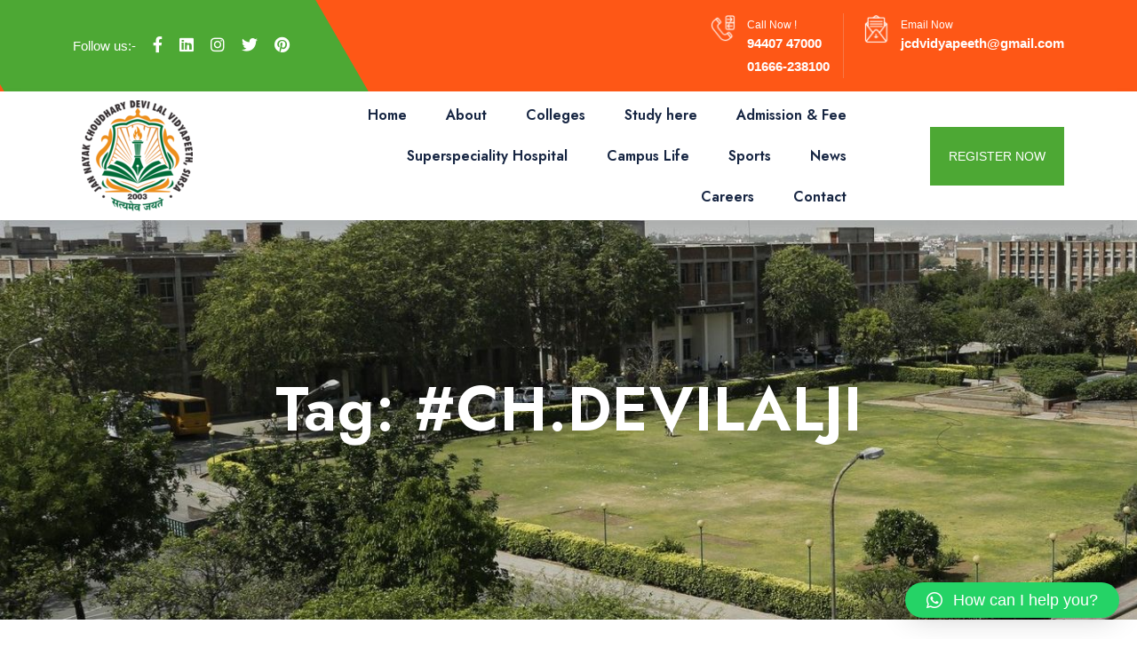

--- FILE ---
content_type: text/html; charset=UTF-8
request_url: https://jcdv.edu.in/tag/ch-devilalji/
body_size: 22443
content:
<!doctype html>
<html lang="en-US">

<head>
    <meta charset="UTF-8">
    <meta name="viewport" content="width=device-width, initial-scale=1">
 
    <meta name='robots' content='index, follow, max-image-preview:large, max-snippet:-1, max-video-preview:-1' />
	<style>img:is([sizes="auto" i], [sizes^="auto," i]) { contain-intrinsic-size: 3000px 1500px }</style>
	
	<!-- This site is optimized with the Yoast SEO plugin v24.5 - https://yoast.com/wordpress/plugins/seo/ -->
	<title>#CH.DEVILALJI Archives - Jan Nayak Choudhary Devi Lal Vidyapeeth</title>
	<link rel="canonical" href="https://jcdv.edu.in/tag/ch-devilalji/" />
	<meta property="og:locale" content="en_US" />
	<meta property="og:type" content="article" />
	<meta property="og:title" content="#CH.DEVILALJI Archives - Jan Nayak Choudhary Devi Lal Vidyapeeth" />
	<meta property="og:url" content="https://jcdv.edu.in/tag/ch-devilalji/" />
	<meta property="og:site_name" content="Jan Nayak Choudhary Devi Lal Vidyapeeth" />
	<meta name="twitter:card" content="summary_large_image" />
	<meta name="twitter:site" content="@JCDVSRS" />
	<script type="application/ld+json" class="yoast-schema-graph">{"@context":"https://schema.org","@graph":[{"@type":"CollectionPage","@id":"https://jcdv.edu.in/tag/ch-devilalji/","url":"https://jcdv.edu.in/tag/ch-devilalji/","name":"#CH.DEVILALJI Archives - Jan Nayak Choudhary Devi Lal Vidyapeeth","isPartOf":{"@id":"https://jcdv.edu.in/#website"},"primaryImageOfPage":{"@id":"https://jcdv.edu.in/tag/ch-devilalji/#primaryimage"},"image":{"@id":"https://jcdv.edu.in/tag/ch-devilalji/#primaryimage"},"thumbnailUrl":"https://jcdv.edu.in/wp-content/uploads/2023/09/JAYANTI-18.jpg","breadcrumb":{"@id":"https://jcdv.edu.in/tag/ch-devilalji/#breadcrumb"},"inLanguage":"en-US"},{"@type":"ImageObject","inLanguage":"en-US","@id":"https://jcdv.edu.in/tag/ch-devilalji/#primaryimage","url":"https://jcdv.edu.in/wp-content/uploads/2023/09/JAYANTI-18.jpg","contentUrl":"https://jcdv.edu.in/wp-content/uploads/2023/09/JAYANTI-18.jpg","width":1600,"height":1059,"caption":"JAYANTI (18)"},{"@type":"BreadcrumbList","@id":"https://jcdv.edu.in/tag/ch-devilalji/#breadcrumb","itemListElement":[{"@type":"ListItem","position":1,"name":"Home","item":"https://jcdv.edu.in/"},{"@type":"ListItem","position":2,"name":"#CH.DEVILALJI"}]},{"@type":"WebSite","@id":"https://jcdv.edu.in/#website","url":"https://jcdv.edu.in/","name":"Jan Nayak Choudhary Devi Lal Vidyapeeth","description":"Barnala Road, Sirsa","potentialAction":[{"@type":"SearchAction","target":{"@type":"EntryPoint","urlTemplate":"https://jcdv.edu.in/?s={search_term_string}"},"query-input":{"@type":"PropertyValueSpecification","valueRequired":true,"valueName":"search_term_string"}}],"inLanguage":"en-US"}]}</script>
	<!-- / Yoast SEO plugin. -->


<link rel='dns-prefetch' href='//fonts.googleapis.com' />
<link rel="alternate" type="application/rss+xml" title="Jan Nayak Choudhary Devi Lal Vidyapeeth &raquo; Feed" href="https://jcdv.edu.in/feed/" />
<link rel="alternate" type="application/rss+xml" title="Jan Nayak Choudhary Devi Lal Vidyapeeth &raquo; #CH.DEVILALJI Tag Feed" href="https://jcdv.edu.in/tag/ch-devilalji/feed/" />
<script type="text/javascript">
/* <![CDATA[ */
window._wpemojiSettings = {"baseUrl":"https:\/\/s.w.org\/images\/core\/emoji\/15.0.3\/72x72\/","ext":".png","svgUrl":"https:\/\/s.w.org\/images\/core\/emoji\/15.0.3\/svg\/","svgExt":".svg","source":{"concatemoji":"https:\/\/jcdv.edu.in\/wp-includes\/js\/wp-emoji-release.min.js?ver=6.7.4"}};
/*! This file is auto-generated */
!function(i,n){var o,s,e;function c(e){try{var t={supportTests:e,timestamp:(new Date).valueOf()};sessionStorage.setItem(o,JSON.stringify(t))}catch(e){}}function p(e,t,n){e.clearRect(0,0,e.canvas.width,e.canvas.height),e.fillText(t,0,0);var t=new Uint32Array(e.getImageData(0,0,e.canvas.width,e.canvas.height).data),r=(e.clearRect(0,0,e.canvas.width,e.canvas.height),e.fillText(n,0,0),new Uint32Array(e.getImageData(0,0,e.canvas.width,e.canvas.height).data));return t.every(function(e,t){return e===r[t]})}function u(e,t,n){switch(t){case"flag":return n(e,"\ud83c\udff3\ufe0f\u200d\u26a7\ufe0f","\ud83c\udff3\ufe0f\u200b\u26a7\ufe0f")?!1:!n(e,"\ud83c\uddfa\ud83c\uddf3","\ud83c\uddfa\u200b\ud83c\uddf3")&&!n(e,"\ud83c\udff4\udb40\udc67\udb40\udc62\udb40\udc65\udb40\udc6e\udb40\udc67\udb40\udc7f","\ud83c\udff4\u200b\udb40\udc67\u200b\udb40\udc62\u200b\udb40\udc65\u200b\udb40\udc6e\u200b\udb40\udc67\u200b\udb40\udc7f");case"emoji":return!n(e,"\ud83d\udc26\u200d\u2b1b","\ud83d\udc26\u200b\u2b1b")}return!1}function f(e,t,n){var r="undefined"!=typeof WorkerGlobalScope&&self instanceof WorkerGlobalScope?new OffscreenCanvas(300,150):i.createElement("canvas"),a=r.getContext("2d",{willReadFrequently:!0}),o=(a.textBaseline="top",a.font="600 32px Arial",{});return e.forEach(function(e){o[e]=t(a,e,n)}),o}function t(e){var t=i.createElement("script");t.src=e,t.defer=!0,i.head.appendChild(t)}"undefined"!=typeof Promise&&(o="wpEmojiSettingsSupports",s=["flag","emoji"],n.supports={everything:!0,everythingExceptFlag:!0},e=new Promise(function(e){i.addEventListener("DOMContentLoaded",e,{once:!0})}),new Promise(function(t){var n=function(){try{var e=JSON.parse(sessionStorage.getItem(o));if("object"==typeof e&&"number"==typeof e.timestamp&&(new Date).valueOf()<e.timestamp+604800&&"object"==typeof e.supportTests)return e.supportTests}catch(e){}return null}();if(!n){if("undefined"!=typeof Worker&&"undefined"!=typeof OffscreenCanvas&&"undefined"!=typeof URL&&URL.createObjectURL&&"undefined"!=typeof Blob)try{var e="postMessage("+f.toString()+"("+[JSON.stringify(s),u.toString(),p.toString()].join(",")+"));",r=new Blob([e],{type:"text/javascript"}),a=new Worker(URL.createObjectURL(r),{name:"wpTestEmojiSupports"});return void(a.onmessage=function(e){c(n=e.data),a.terminate(),t(n)})}catch(e){}c(n=f(s,u,p))}t(n)}).then(function(e){for(var t in e)n.supports[t]=e[t],n.supports.everything=n.supports.everything&&n.supports[t],"flag"!==t&&(n.supports.everythingExceptFlag=n.supports.everythingExceptFlag&&n.supports[t]);n.supports.everythingExceptFlag=n.supports.everythingExceptFlag&&!n.supports.flag,n.DOMReady=!1,n.readyCallback=function(){n.DOMReady=!0}}).then(function(){return e}).then(function(){var e;n.supports.everything||(n.readyCallback(),(e=n.source||{}).concatemoji?t(e.concatemoji):e.wpemoji&&e.twemoji&&(t(e.twemoji),t(e.wpemoji)))}))}((window,document),window._wpemojiSettings);
/* ]]> */
</script>
<style id='wp-emoji-styles-inline-css' type='text/css'>

	img.wp-smiley, img.emoji {
		display: inline !important;
		border: none !important;
		box-shadow: none !important;
		height: 1em !important;
		width: 1em !important;
		margin: 0 0.07em !important;
		vertical-align: -0.1em !important;
		background: none !important;
		padding: 0 !important;
	}
</style>
<link rel='stylesheet' id='wp-block-library-css' href='https://jcdv.edu.in/wp-includes/css/dist/block-library/style.min.css?ver=6.7.4' type='text/css' media='all' />
<style id='depicter-slider-style-inline-css' type='text/css'>
/*!***************************************************************************************************************************************************************************************************************************************!*\
  !*** css ./node_modules/css-loader/dist/cjs.js??ruleSet[1].rules[3].use[1]!./node_modules/postcss-loader/dist/cjs.js??ruleSet[1].rules[3].use[2]!./node_modules/sass-loader/dist/cjs.js??ruleSet[1].rules[3].use[3]!./src/style.scss ***!
  \***************************************************************************************************************************************************************************************************************************************/
/**
 * The following styles get applied both on the front of your site
 * and in the editor.
 *
 * Replace them with your own styles or remove the file completely.
 */
.wp-block-create-block-depicter {
  background-color: #21759b;
  color: #fff;
  padding: 2px;
}

/*# sourceMappingURL=style-index.css.map*/
</style>
<style id='classic-theme-styles-inline-css' type='text/css'>
/*! This file is auto-generated */
.wp-block-button__link{color:#fff;background-color:#32373c;border-radius:9999px;box-shadow:none;text-decoration:none;padding:calc(.667em + 2px) calc(1.333em + 2px);font-size:1.125em}.wp-block-file__button{background:#32373c;color:#fff;text-decoration:none}
</style>
<style id='global-styles-inline-css' type='text/css'>
:root{--wp--preset--aspect-ratio--square: 1;--wp--preset--aspect-ratio--4-3: 4/3;--wp--preset--aspect-ratio--3-4: 3/4;--wp--preset--aspect-ratio--3-2: 3/2;--wp--preset--aspect-ratio--2-3: 2/3;--wp--preset--aspect-ratio--16-9: 16/9;--wp--preset--aspect-ratio--9-16: 9/16;--wp--preset--color--black: #000000;--wp--preset--color--cyan-bluish-gray: #abb8c3;--wp--preset--color--white: #ffffff;--wp--preset--color--pale-pink: #f78da7;--wp--preset--color--vivid-red: #cf2e2e;--wp--preset--color--luminous-vivid-orange: #ff6900;--wp--preset--color--luminous-vivid-amber: #fcb900;--wp--preset--color--light-green-cyan: #7bdcb5;--wp--preset--color--vivid-green-cyan: #00d084;--wp--preset--color--pale-cyan-blue: #8ed1fc;--wp--preset--color--vivid-cyan-blue: #0693e3;--wp--preset--color--vivid-purple: #9b51e0;--wp--preset--gradient--vivid-cyan-blue-to-vivid-purple: linear-gradient(135deg,rgba(6,147,227,1) 0%,rgb(155,81,224) 100%);--wp--preset--gradient--light-green-cyan-to-vivid-green-cyan: linear-gradient(135deg,rgb(122,220,180) 0%,rgb(0,208,130) 100%);--wp--preset--gradient--luminous-vivid-amber-to-luminous-vivid-orange: linear-gradient(135deg,rgba(252,185,0,1) 0%,rgba(255,105,0,1) 100%);--wp--preset--gradient--luminous-vivid-orange-to-vivid-red: linear-gradient(135deg,rgba(255,105,0,1) 0%,rgb(207,46,46) 100%);--wp--preset--gradient--very-light-gray-to-cyan-bluish-gray: linear-gradient(135deg,rgb(238,238,238) 0%,rgb(169,184,195) 100%);--wp--preset--gradient--cool-to-warm-spectrum: linear-gradient(135deg,rgb(74,234,220) 0%,rgb(151,120,209) 20%,rgb(207,42,186) 40%,rgb(238,44,130) 60%,rgb(251,105,98) 80%,rgb(254,248,76) 100%);--wp--preset--gradient--blush-light-purple: linear-gradient(135deg,rgb(255,206,236) 0%,rgb(152,150,240) 100%);--wp--preset--gradient--blush-bordeaux: linear-gradient(135deg,rgb(254,205,165) 0%,rgb(254,45,45) 50%,rgb(107,0,62) 100%);--wp--preset--gradient--luminous-dusk: linear-gradient(135deg,rgb(255,203,112) 0%,rgb(199,81,192) 50%,rgb(65,88,208) 100%);--wp--preset--gradient--pale-ocean: linear-gradient(135deg,rgb(255,245,203) 0%,rgb(182,227,212) 50%,rgb(51,167,181) 100%);--wp--preset--gradient--electric-grass: linear-gradient(135deg,rgb(202,248,128) 0%,rgb(113,206,126) 100%);--wp--preset--gradient--midnight: linear-gradient(135deg,rgb(2,3,129) 0%,rgb(40,116,252) 100%);--wp--preset--font-size--small: 13px;--wp--preset--font-size--medium: 20px;--wp--preset--font-size--large: 36px;--wp--preset--font-size--x-large: 42px;--wp--preset--spacing--20: 0.44rem;--wp--preset--spacing--30: 0.67rem;--wp--preset--spacing--40: 1rem;--wp--preset--spacing--50: 1.5rem;--wp--preset--spacing--60: 2.25rem;--wp--preset--spacing--70: 3.38rem;--wp--preset--spacing--80: 5.06rem;--wp--preset--shadow--natural: 6px 6px 9px rgba(0, 0, 0, 0.2);--wp--preset--shadow--deep: 12px 12px 50px rgba(0, 0, 0, 0.4);--wp--preset--shadow--sharp: 6px 6px 0px rgba(0, 0, 0, 0.2);--wp--preset--shadow--outlined: 6px 6px 0px -3px rgba(255, 255, 255, 1), 6px 6px rgba(0, 0, 0, 1);--wp--preset--shadow--crisp: 6px 6px 0px rgba(0, 0, 0, 1);}:where(.is-layout-flex){gap: 0.5em;}:where(.is-layout-grid){gap: 0.5em;}body .is-layout-flex{display: flex;}.is-layout-flex{flex-wrap: wrap;align-items: center;}.is-layout-flex > :is(*, div){margin: 0;}body .is-layout-grid{display: grid;}.is-layout-grid > :is(*, div){margin: 0;}:where(.wp-block-columns.is-layout-flex){gap: 2em;}:where(.wp-block-columns.is-layout-grid){gap: 2em;}:where(.wp-block-post-template.is-layout-flex){gap: 1.25em;}:where(.wp-block-post-template.is-layout-grid){gap: 1.25em;}.has-black-color{color: var(--wp--preset--color--black) !important;}.has-cyan-bluish-gray-color{color: var(--wp--preset--color--cyan-bluish-gray) !important;}.has-white-color{color: var(--wp--preset--color--white) !important;}.has-pale-pink-color{color: var(--wp--preset--color--pale-pink) !important;}.has-vivid-red-color{color: var(--wp--preset--color--vivid-red) !important;}.has-luminous-vivid-orange-color{color: var(--wp--preset--color--luminous-vivid-orange) !important;}.has-luminous-vivid-amber-color{color: var(--wp--preset--color--luminous-vivid-amber) !important;}.has-light-green-cyan-color{color: var(--wp--preset--color--light-green-cyan) !important;}.has-vivid-green-cyan-color{color: var(--wp--preset--color--vivid-green-cyan) !important;}.has-pale-cyan-blue-color{color: var(--wp--preset--color--pale-cyan-blue) !important;}.has-vivid-cyan-blue-color{color: var(--wp--preset--color--vivid-cyan-blue) !important;}.has-vivid-purple-color{color: var(--wp--preset--color--vivid-purple) !important;}.has-black-background-color{background-color: var(--wp--preset--color--black) !important;}.has-cyan-bluish-gray-background-color{background-color: var(--wp--preset--color--cyan-bluish-gray) !important;}.has-white-background-color{background-color: var(--wp--preset--color--white) !important;}.has-pale-pink-background-color{background-color: var(--wp--preset--color--pale-pink) !important;}.has-vivid-red-background-color{background-color: var(--wp--preset--color--vivid-red) !important;}.has-luminous-vivid-orange-background-color{background-color: var(--wp--preset--color--luminous-vivid-orange) !important;}.has-luminous-vivid-amber-background-color{background-color: var(--wp--preset--color--luminous-vivid-amber) !important;}.has-light-green-cyan-background-color{background-color: var(--wp--preset--color--light-green-cyan) !important;}.has-vivid-green-cyan-background-color{background-color: var(--wp--preset--color--vivid-green-cyan) !important;}.has-pale-cyan-blue-background-color{background-color: var(--wp--preset--color--pale-cyan-blue) !important;}.has-vivid-cyan-blue-background-color{background-color: var(--wp--preset--color--vivid-cyan-blue) !important;}.has-vivid-purple-background-color{background-color: var(--wp--preset--color--vivid-purple) !important;}.has-black-border-color{border-color: var(--wp--preset--color--black) !important;}.has-cyan-bluish-gray-border-color{border-color: var(--wp--preset--color--cyan-bluish-gray) !important;}.has-white-border-color{border-color: var(--wp--preset--color--white) !important;}.has-pale-pink-border-color{border-color: var(--wp--preset--color--pale-pink) !important;}.has-vivid-red-border-color{border-color: var(--wp--preset--color--vivid-red) !important;}.has-luminous-vivid-orange-border-color{border-color: var(--wp--preset--color--luminous-vivid-orange) !important;}.has-luminous-vivid-amber-border-color{border-color: var(--wp--preset--color--luminous-vivid-amber) !important;}.has-light-green-cyan-border-color{border-color: var(--wp--preset--color--light-green-cyan) !important;}.has-vivid-green-cyan-border-color{border-color: var(--wp--preset--color--vivid-green-cyan) !important;}.has-pale-cyan-blue-border-color{border-color: var(--wp--preset--color--pale-cyan-blue) !important;}.has-vivid-cyan-blue-border-color{border-color: var(--wp--preset--color--vivid-cyan-blue) !important;}.has-vivid-purple-border-color{border-color: var(--wp--preset--color--vivid-purple) !important;}.has-vivid-cyan-blue-to-vivid-purple-gradient-background{background: var(--wp--preset--gradient--vivid-cyan-blue-to-vivid-purple) !important;}.has-light-green-cyan-to-vivid-green-cyan-gradient-background{background: var(--wp--preset--gradient--light-green-cyan-to-vivid-green-cyan) !important;}.has-luminous-vivid-amber-to-luminous-vivid-orange-gradient-background{background: var(--wp--preset--gradient--luminous-vivid-amber-to-luminous-vivid-orange) !important;}.has-luminous-vivid-orange-to-vivid-red-gradient-background{background: var(--wp--preset--gradient--luminous-vivid-orange-to-vivid-red) !important;}.has-very-light-gray-to-cyan-bluish-gray-gradient-background{background: var(--wp--preset--gradient--very-light-gray-to-cyan-bluish-gray) !important;}.has-cool-to-warm-spectrum-gradient-background{background: var(--wp--preset--gradient--cool-to-warm-spectrum) !important;}.has-blush-light-purple-gradient-background{background: var(--wp--preset--gradient--blush-light-purple) !important;}.has-blush-bordeaux-gradient-background{background: var(--wp--preset--gradient--blush-bordeaux) !important;}.has-luminous-dusk-gradient-background{background: var(--wp--preset--gradient--luminous-dusk) !important;}.has-pale-ocean-gradient-background{background: var(--wp--preset--gradient--pale-ocean) !important;}.has-electric-grass-gradient-background{background: var(--wp--preset--gradient--electric-grass) !important;}.has-midnight-gradient-background{background: var(--wp--preset--gradient--midnight) !important;}.has-small-font-size{font-size: var(--wp--preset--font-size--small) !important;}.has-medium-font-size{font-size: var(--wp--preset--font-size--medium) !important;}.has-large-font-size{font-size: var(--wp--preset--font-size--large) !important;}.has-x-large-font-size{font-size: var(--wp--preset--font-size--x-large) !important;}
:where(.wp-block-post-template.is-layout-flex){gap: 1.25em;}:where(.wp-block-post-template.is-layout-grid){gap: 1.25em;}
:where(.wp-block-columns.is-layout-flex){gap: 2em;}:where(.wp-block-columns.is-layout-grid){gap: 2em;}
:root :where(.wp-block-pullquote){font-size: 1.5em;line-height: 1.6;}
</style>
<link rel='stylesheet' id='wpsm_tabs_r-font-awesome-front-css' href='https://jcdv.edu.in/wp-content/plugins/tabs-responsive/assets/css/font-awesome/css/font-awesome.min.css?ver=6.7.4' type='text/css' media='all' />
<link rel='stylesheet' id='wpsm_tabs_r_bootstrap-front-css' href='https://jcdv.edu.in/wp-content/plugins/tabs-responsive/assets/css/bootstrap-front.css?ver=6.7.4' type='text/css' media='all' />
<link rel='stylesheet' id='wpsm_tabs_r_animate-css' href='https://jcdv.edu.in/wp-content/plugins/tabs-responsive/assets/css/animate.css?ver=6.7.4' type='text/css' media='all' />
<link rel='stylesheet' id='qeducato-google-fonts-css' href='https://fonts.googleapis.com/css2?family=Jost%3Aital%2Cwght%400%2C100%3B0%2C200%3B0%2C300%3B0%2C400%3B0%2C500%3B0%2C600%3B0%2C700%3B0%2C800%3B0%2C900%3B1%2C100%3B1%2C200%3B1%2C300%3B1%2C400%3B1%2C500%3B1%2C600%3B1%2C700%3B1%2C800%3B1%2C900&#038;display=swap&#038;ver=6.7.4' type='text/css' media='all' />
<link rel='stylesheet' id='bootstrap-css' href='https://jcdv.edu.in/wp-content/themes/qeducato/inc/assets/css/bootstrap.min.css?ver=6.7.4' type='text/css' media='all' />
<link rel='stylesheet' id='animate-css' href='https://jcdv.edu.in/wp-content/themes/qeducato/inc/assets/css/animate.min.css?ver=6.7.4' type='text/css' media='all' />
<link rel='stylesheet' id='magnific-popup-css' href='https://jcdv.edu.in/wp-content/themes/qeducato/inc/assets/css/magnific-popup.css?ver=6.7.4' type='text/css' media='all' />
<link rel='stylesheet' id='fontawesome-all-css' href='https://jcdv.edu.in/wp-content/themes/qeducato/inc/assets/fontawesome/css/all.min.css?ver=6.7.4' type='text/css' media='all' />
<link rel='stylesheet' id='dripicons-css' href='https://jcdv.edu.in/wp-content/themes/qeducato/inc/assets/css/dripicons.css?ver=6.7.4' type='text/css' media='all' />
<link rel='stylesheet' id='slick-css' href='https://jcdv.edu.in/wp-content/themes/qeducato/inc/assets/css/slick.css?ver=6.7.4' type='text/css' media='all' />
<link rel='stylesheet' id='meanmenu-css' href='https://jcdv.edu.in/wp-content/themes/qeducato/inc/assets/css/meanmenu.css?ver=6.7.4' type='text/css' media='all' />
<link rel='stylesheet' id='qeducato-default-css' href='https://jcdv.edu.in/wp-content/themes/qeducato/inc/assets/css/default.css?ver=6.7.4' type='text/css' media='all' />
<link rel='stylesheet' id='qeducato-style-css' href='https://jcdv.edu.in/wp-content/themes/qeducato/inc/assets/css/style.css?ver=6.7.4' type='text/css' media='all' />
<link rel='stylesheet' id='qeducato-responsive-css' href='https://jcdv.edu.in/wp-content/themes/qeducato/inc/assets/css/responsive.css?ver=6.7.4' type='text/css' media='all' />
<link rel='stylesheet' id='recent-posts-widget-with-thumbnails-public-style-css' href='https://jcdv.edu.in/wp-content/plugins/recent-posts-widget-with-thumbnails/public.css?ver=7.1.1' type='text/css' media='all' />
<link rel='stylesheet' id='qlwapp-css' href='https://jcdv.edu.in/wp-content/plugins/wp-whatsapp-chat/build/frontend/css/style.css?ver=7.5.3' type='text/css' media='all' />
<link rel='stylesheet' id='bws-custom-style-css' href='http://jcdv.edu.in/wp-content/uploads/bws-custom-code/bws-custom-code.css?ver=2.4.2' type='text/css' media='all' />
<link rel='stylesheet' id='lepopup-style-css' href='https://jcdv.edu.in/wp-content/plugins/halfdata-green-popups/css/style.css?ver=7.53' type='text/css' media='all' />
<link rel='stylesheet' id='airdatepicker-css' href='https://jcdv.edu.in/wp-content/plugins/halfdata-green-popups/css/airdatepicker.css?ver=7.53' type='text/css' media='all' />
<link rel='stylesheet' id='upk-site-css' href='https://jcdv.edu.in/wp-content/plugins/ultimate-post-kit/assets/css/upk-site.css?ver=3.13.7' type='text/css' media='all' />
<script type="text/javascript" src="https://jcdv.edu.in/wp-includes/js/jquery/jquery.min.js?ver=3.7.1" id="jquery-core-js"></script>
<script type="text/javascript" src="https://jcdv.edu.in/wp-includes/js/jquery/jquery-migrate.min.js?ver=3.4.1" id="jquery-migrate-js"></script>
<link rel="https://api.w.org/" href="https://jcdv.edu.in/wp-json/" /><link rel="alternate" title="JSON" type="application/json" href="https://jcdv.edu.in/wp-json/wp/v2/tags/257" /><link rel="EditURI" type="application/rsd+xml" title="RSD" href="https://jcdv.edu.in/xmlrpc.php?rsd" />
<meta name="generator" content="WordPress 6.7.4" />
<meta name="generator" content="Redux 4.5.6" /><script async src="https://pagead2.googlesyndication.com/pagead/js/adsbygoogle.js?client=ca-pub-3808020484285585" crossorigin="anonymous"></script><script type="application/javascript">
  (function(b, o, n, g, s, r, c) { if (b[s]) return; b[s] = {}; b[s].scriptToken = "Xzc4NjU1NzE5NQ"; r = o.createElement(n); c = o.getElementsByTagName(n)[0]; r.async = 1; r.src = g; r.id = s + n; c.parentNode.insertBefore(r, c); })(window, document, "script", "//cdn.oribi.io/Xzc4NjU1NzE5NQ/oribi.js", "ORIBI");
</script><meta name="generator" content="Elementor 3.27.6; features: additional_custom_breakpoints; settings: css_print_method-external, google_font-enabled, font_display-swap">
			<style>
				.e-con.e-parent:nth-of-type(n+4):not(.e-lazyloaded):not(.e-no-lazyload),
				.e-con.e-parent:nth-of-type(n+4):not(.e-lazyloaded):not(.e-no-lazyload) * {
					background-image: none !important;
				}
				@media screen and (max-height: 1024px) {
					.e-con.e-parent:nth-of-type(n+3):not(.e-lazyloaded):not(.e-no-lazyload),
					.e-con.e-parent:nth-of-type(n+3):not(.e-lazyloaded):not(.e-no-lazyload) * {
						background-image: none !important;
					}
				}
				@media screen and (max-height: 640px) {
					.e-con.e-parent:nth-of-type(n+2):not(.e-lazyloaded):not(.e-no-lazyload),
					.e-con.e-parent:nth-of-type(n+2):not(.e-lazyloaded):not(.e-no-lazyload) * {
						background-image: none !important;
					}
				}
			</style>
			<meta name="generator" content="Powered by WPBakery Page Builder - drag and drop page builder for WordPress."/>

		<script>var lepopup_customjs_handlers={};var lepopup_cookie_value="ilovefamily";var lepopup_events_data={};var lepopup_content_id="{257}{post_tag}";</script><script>function lepopup_add_event(_event,_data){if(typeof _lepopup_add_event == typeof undefined){jQuery(document).ready(function(){_lepopup_add_event(_event,_data);});}else{_lepopup_add_event(_event,_data);}}</script>		<style type="text/css" id="wp-custom-css">
			/* --------------------------------------------------------
   CUSTOM CSS: Highlight Admission Form Link (JCD College)
   Purpose: Creates a bold styled box and CTA button to
   highlight the admission form link for JCD Memorial College.
   Date: June 2025
   Author: Subhash
-------------------------------------------------------- */

.admission-text {
  margin-bottom: 16px; /* Adjust space as needed */
  line-height: 1.6;
  font-size: 16px;
}


/* --------------------------------------------------------
   CUSTOM CSS: logo and others
-------------------------------------------------------- */

.logo {
    padding: 10px;
}
a#scrollUp {
    display: none !important;
}
.link {
            color: red; /* Highlighted with red color */
            text-decoration: none;
            font-weight: bold;

}
.rpwwt-post-title {
    color: #fff;
}
.copy-text img {
    width: 20% !important;
}
@media (max-width: 767px){
.logo img {
    width: 65px;
}}
@media (min-width: 768px) and (max-width: 991px){
.logo img {
    width: 85px;
}
}
.page-id-7626 .breadcrumb-area {
   background-image: url(https://jcdv.edu.in/wp-content/uploads/2023/06/jcdm-engineering-college-sirsa.jpg);
}

.page-id-47917 .breadcrumb-area {
  background-image: url('https://jcdv.edu.in/wp-content/uploads/2023/06/dental-.jpg');
}
.page-id-48039 .breadcrumb-area {
  background-image: url('https://jcdv.edu.in/wp-content/uploads/2023/06/ibm-header.jpg');
}
.page-id-47933 .breadcrumb-area {
  background-image: url('https://jcdv.edu.in/wp-content/uploads/2023/06/pharma-header.jpg');
}
.page-id-48000 .breadcrumb-area {
  background-image: url('https://jcdv.edu.in/wp-content/uploads/2023/06/jcd-edution-college-.jpg');
}

p.gform_required_legend {
    display: none !important;
}
.second-header-btn .btn {
    background: #ff7350;
    font-size: 14px ;
    color: #fff;
    padding: 25px 20px;
    position: relative;
    border-radius: 0;
}
i.fal.fa-search {
    display: none;
}
.main-menu ul li a {
    padding: 10px 0;
}
​.single-bws-gallery .header-wrapper {
    background-color: initial;
}
.single-bws-gallery #container {
    margin: 0 auto !important;
    max-width: 1200px !important;
    padding: 70px 3% !important;
}
.single-bws-gallery #content {
    float: none;
    max-width: 100% !important;
}
.single-bws-gallery #footer {
    clear:both !important;
}
.single-bws-gallery #sidebar {
    display: none !important;
}
.gallery_box.entry-content {
    width: 100%;
    max-width: 1200px;
    margin: 0 auto;
}

input#gform_submit_button_57 {
    padding: 10px 30px;
    color: white;
    background: #4b7bdd;
}

.breadcrumb-wrap2 {
    display: none;
}		</style>
		<style id="qeducato_data-dynamic-css" title="dynamic-css" class="redux-options-output">body,.widget_categories a{color:#6e6e6e;}.site-content{background-color:#ffffff;}.breadcrumb-area{background-color:#20282E;background-image:url('http://jcdv.edu.in/wp-content/uploads/2023/06/JCDV.jpg');}.footer-bg{background-color:#00173c;background-image:url('http://jcdv.edu.in/wp-content/uploads/2023/03/footer-bg.png');}.footer-social a:hover,.contact-form .btn,.about-area .btn:hover::before,.bsingle__content .blog__btn .btn,.s-about-content .footer-social a:hover,.project-detail .project-info li .btn,.testimonial-active2 .slick-dots .slick-active button,.slider-content h2 span::after,.home-blog-active .slick-arrow, .home-blog-active2 .slick-arrow,.button-group button.active,.breadcrumb,.f-widget-title h2::before, .footer-widget .widgettitle::before,.copyright-wrap,.f-contact i,.cta-area .btn,.event-content .date,.blog-thumb2 .date-home,.step-box .date-box,.about-content2 li .ano,.class-active .slick-arrow,.courses-content .cat,.about-text,.services-box07:hover, .services-box07.active,.second-header::before,.second-header-btn .btn,.slider-content h5::after,.slider-active .slider-btn .btn,.post__tag ul li a:hover,.services-categories li a::after,.brochures-box .inner,.home-blog-active .slick-arrow:hover, .home-blog-active2 .slick-arrow:hover,.portfolio .col3 .grid-item .box a::after,.comment-form .submit,#scrollUp,.search-form .search-submit, .wp-block-search .wp-block-search__button,.top-btn,.widget-social a:hover,.comment-form .submit:hover,.services-08-item:hover .readmore,#scrollUp:hover,.gallery-image figcaption .span::before,.team-thumb .dropdown .xbtn,.blog-content2 .date-home,.f-cta-icon i,.contact-bg02 .btn.ss-btn.active{background-color:#4da834;}.event03 .event-content .time i,.faq-wrap .card-header h2 button::after,.bsingle__content h2:hover a,.testimonial-active2 .ta-info span,.services-box a:hover,.main-menu ul li:hover > a,.main-menu ul li a::after,.project-detail .project-info li .icon,.main-menu ul li:hover > a,.cta-title h2 span,.recent-blog-footer span,.b-meta i,.section-title h5,.event-content .time strong,.courses-content a.readmore,.about-title h5,.header-cta ul li i,blockquote footer,.pricing-body li::before,.pricing-box2.active .price-count h2, .pricing-box2.active .pricing-head h2,.header-three .main-menu .sub-menu li a:hover, .menu .children li a:hover,.footer-link ul li a:hover,.comment-text .avatar-name span,.team-area-content span,.team-area-content li .icon i,.header-social a,a:hover,.services-08-thumb.glyph-icon i,.gallery-image figcaption .span,.team-info span,.team-info h4 a:hover,.single-team:hover .team-info h4,.testimonial-active .slick-arrow,.blog-btn a,.bsingle__post .video-p .video-i,.bsingle__content .meta-info ul li i,.about-content li .icon i{color:#4da834;}.slider-active .slider-btn .btn,.contact-form .btn,.faq-btn,.about-area .btn:hover,.menu .sub-menu, .menu .children,.second-header-btn .btn,.cta-area .btn,.slider-active .slider-btn .btn,.post__tag ul li a:hover,.pricing-box2.active,.menu .children,.sidebar-widget .widgettitle,.tag-cloud-link:hover,.widget-social a:hover,.services-08-item:hover .readmore,.team-info .text,.blog-btn a,.contact-bg02 .btn.ss-btn.active{border-color:#4da834;}.btn.ss-btn.active,.second-header a, .second-header span,.comment-form .submit,.search-form .search-submit,.wp-block-search .wp-block-search__button,.team-thumb .dropdown .xbtn,#scrollUp,.cta-title h2,.footer-widget .widgettitle, .footer-widget .cat-item, .footer-widget .widget ul li,.copyright-wrap .text,.f-cta-icon i,.btn-style-one{color:#fff;}.event-item:hover .event-content,.header-three .second-header,.project-detail .info-column .inner-column2 h3,.btn:hover::before,.conterdown,.s-about-content .footer-social a,.about-area .btn{background-color:#fe5716;}{color:#fe5716;}.about-area .btn,.second-header-btn .btn:hover{border-color:#fe5716;}.blog-area3 .blog-thumb2 .date-home{background-color:#4ea9b4;}{color:#4ea9b4;}{border-color:#4ea9b4;}.copyright-wrap .text,.btn-style-one{background-color:#232323;}h1, h2, h3, h4, h5, h6{color:#232323;}</style>			<style>
				:root {
				--qlwapp-scheme-font-family:inherit;--qlwapp-scheme-font-size:18px;--qlwapp-scheme-icon-size:60px;--qlwapp-scheme-icon-font-size:24px;--qlwapp-scheme-box-message-word-break:break-all;				}
			</style>
			<noscript><style> .wpb_animate_when_almost_visible { opacity: 1; }</style></noscript>
    <!-- BEGIN - Make Tables Responsive -->
    <style type="text/css">
        
    /* Multi-row tables */
    @media (max-width: 650px) {

        .mtr-table tbody,
        .mtr-table {
        	width: 100% !important;
            display: table !important;
        }

        .mtr-table tr,
        .mtr-table .mtr-th-tag,
        .mtr-table .mtr-td-tag {
        	display: block !important;
            clear: both !important;
            height: auto !important;
        }

        .mtr-table .mtr-td-tag,
        .mtr-table .mtr-th-tag {
        	text-align: right !important;
            width: auto !important;
            box-sizing: border-box !important;
            overflow: auto !important;
        }
    
            .mtr-table .mtr-cell-content {
            	text-align: right !important;
            }
            
        .mtr-table tbody,
        .mtr-table tr,
        .mtr-table {
        	border: none !important;
            padding: 0 !important;
        }

        .mtr-table .mtr-td-tag,
        .mtr-table .mtr-th-tag {
        	border: none;
        }

        .mtr-table tr:nth-child(even) .mtr-td-tag,
        .mtr-table tr:nth-child(even) .mtr-th-tag {
            border-bottom: 1px solid #dddddd !important;
            border-left: 1px solid #dddddd !important;
            border-right: 1px solid #dddddd !important;
            border-top: none !important;
        }

        .mtr-table tr:nth-child(odd) .mtr-td-tag,
        .mtr-table tr:nth-child(odd) .mtr-th-tag {
            border-bottom: 1px solid #bbbbbb !important;
            border-left: 1px solid #bbbbbb !important;
            border-right: 1px solid #bbbbbb !important;
            border-top: none !important;
        }

        .mtr-table tr:first-of-type td:first-of-type,
        .mtr-table tr:first-of-type th:first-of-type {
            border-top: 1px solid #bbbbbb !important;
        }

        .mtr-table.mtr-thead-td tr:nth-of-type(2) td:first-child,
        .mtr-table.mtr-thead-td tr:nth-of-type(2) th:first-child,
        .mtr-table.mtr-tr-th tr:nth-of-type(2) td:first-child,
        .mtr-table.mtr-tr-th tr:nth-of-type(2) th:first-child,
        .mtr-table.mtr-tr-td tr:nth-of-type(2) td:first-child,
        .mtr-table.mtr-tr-td tr:nth-of-type(2) th:first-child {
            border-top: 1px solid #dddddd !important;
        }
            .mtr-table tr:nth-child(even),
            .mtr-table tr:nth-child(even) .mtr-td-tag,
            .mtr-table tr:nth-child(even) .mtr-th-tag {
                background: #ffffff !important;
            }

            .mtr-table tr:nth-child(odd),
            .mtr-table tr:nth-child(odd) .mtr-td-tag,
            .mtr-table tr:nth-child(odd) .mtr-th-tag {
                background: #dddddd !important;
            }
        .mtr-table .mtr-td-tag,
        .mtr-table .mtr-td-tag:first-child,
        .mtr-table .mtr-th-tag,
        .mtr-table .mtr-th-tag:first-child {
            padding: 5px 10px !important;
        }
        
        .mtr-table td[data-mtr-content]:before,
        .mtr-table th[data-mtr-content]:before {
        	display: inline-block !important;
        	content: attr(data-mtr-content) !important;
        	float: left !important;
            text-align: left !important;
            white-space: pre-line !important;
        }
        
        .mtr-table thead,
        .mtr-table.mtr-tr-th tr:first-of-type,
        .mtr-table.mtr-tr-td tr:first-of-type,
        .mtr-table colgroup {
        	display: none !important;
        }
    
        .mtr-cell-content {
            max-width: 49% !important;
            display: inline-block !important;
        }
            
        .mtr-table td[data-mtr-content]:before,
        .mtr-table th[data-mtr-content]:before {
            max-width: 49% !important;
        }
            
    }
    
    /* Single-row tables */
    @media (max-width: 650px) {

        .mtr-one-row-table .mtr-td-tag,
        .mtr-one-row-table .mtr-th-tag {
            box-sizing: border-box !important;
        }

        .mtr-one-row-table colgroup {
        	display: none !important;
        }

    
        .mtr-one-row-table tbody,
        .mtr-one-row-table tr,
        .mtr-one-row-table {
        	border: none !important;
            padding: 0 !important;
            width: 100% !important;
            display: block;
        }

        .mtr-one-row-table .mtr-td-tag,
        .mtr-one-row-table .mtr-th-tag {
            border: none;
        }
        
        .mtr-one-row-table .mtr-td-tag,
        .mtr-one-row-table .mtr-th-tag {
        	display: block !important;
            width: 50% !important;
        }
        .mtr-one-row-table tr {
            display: flex !important;
            flex-wrap: wrap !important;
        }
        
            .mtr-one-row-table td:nth-child(4n+1),
            .mtr-one-row-table th:nth-child(4n+1),
            .mtr-one-row-table td:nth-child(4n+2),
            .mtr-one-row-table th:nth-child(4n+2) {
                background: #dddddd !important;
            }

            .mtr-one-row-table th:nth-child(2n+1),
            .mtr-one-row-table td:nth-child(2n+1) {
                border-right: 1px solid #bbbbbb !important;
                border-left: 1px solid #bbbbbb !important;
            }

            .mtr-one-row-table td:nth-child(2n+2),
            .mtr-one-row-table th:nth-child(2n+2) {
                border-right: 1px solid #bbbbbb !important;
            }

            /* last two */
            .mtr-one-row-table td:nth-last-child(-n+2),
            .mtr-one-row-table th:nth-last-child(-n+2) {
                border-bottom: 1px solid #bbbbbb !important;
            }
            
        .mtr-one-row-table .mtr-td-tag,
        .mtr-one-row-table .mtr-th-tag {
            border-top: 1px solid #bbbbbb !important;
            padding: 5px 10px !important;
        }
        
    }
    </style>
    <!-- END - Make Tables Responsive -->
        </head>

<body class="archive tag tag-ch-devilalji tag-257 gllr_qeducato hfeed wpb-js-composer js-comp-ver-6.2.0 vc_responsive elementor-default elementor-kit-47198">

         	
           
<header class="header-area header-three">     
    <!-- header -->
     <div class="header-top second-header d-none d-md-block">
                <div class="container">
                    <div class="row align-items-center">      
                       
                        <div class="col-lg-4 col-md-4 d-none d-lg-block ">
                           <div class="header-social">
                                <span>
                                                                        Follow us:-
                             									<a href="https://www.facebook.com/jcdvharyana/" target="_blank" title="Facebook"><i class="fab fa-facebook-f"></i></a>
                                    <a href="https://www.linkedin.com/company/jcdvsirsa/" target="_blank" title="LinkedIn"><i class="fab fa-linkedin"></i></a>   
									<a href="https://www.instagram.com/jcdvsrs/" target="_blank" title="Instagram"><i class="fab fa-instagram"></i></a>      									
                                    <a href="https://twitter.com/jcdvsrs" target="_blank" title="Twitter"><i class="fab fa-twitter"></i></a>
                                    <a href="https://pinterest.com/jcdvsrs/" target="_blank" title="Pinterest"><i class="fab fa-pinterest"></i></a>                                                                    </span>                    
                                   <!--  /social media icon redux -->                               
                            </div>
                        </div>
                          <div class="col-lg-8 col-md-8 d-none d-lg-block text-right">
                              <div class="header-cta">
                                <ul>
                                                                    <li>
                                      <div class="call-box">
                                         <div class="icon">
                                            <img src="https://jcdv.edu.in/wp-content/uploads/2023/06/phone1.png" alt="https://jcdv.edu.in/wp-content/uploads/2023/06/phone1.png">
                                         </div>
                                         <div class="text">
                                             <span>Call Now !</span> <strong><a href="tel:+919440747000">94407 47000</a><br/><a href="tel:+9116662381000">01666-238100</a></strong>                         
                                         </div>
                                      </div>
                                   </li>
                                                                                                          
                                   <li>
                                      <div class="call-box">
                                         <div class="icon">
                                            <img src="https://jcdv.edu.in/wp-content/uploads/2023/06/email.png" alt="https://jcdv.edu.in/wp-content/uploads/2023/06/email.png">
                                         </div>
                                         <div class="text">
                                              <span>Email Now</span>                                             <strong> <a href="mailto:jcdvidyapeeth@gmail.com">jcdvidyapeeth@gmail.com</a></strong>                                            </div>
                                      </div>
                                   </li>     
                                                                     </ul>
                             </div>                        
                        </div>
                        
                    </div>
                </div>
            </div>
           
      
      <div id="header-sticky" class="menu-area">
            <div class="container">               
                    <div class="row align-items-center">
                       <div class="col-xl-3 col-lg-3">
                            <div class="logo">
                                 <!-- LOGO IMAGE -->
                                    <!-- For Retina Ready displays take a image with double the amount of pixels that your image will be displayed (e.g 268 x 60 pixels) -->
                                                                        <a href="https://jcdv.edu.in/" class="navbar-brand logo-black">
                                    <!-- Logo Standard -->
                                    <img src="https://jcdv.edu.in/wp-content/uploads/2023/10/jcdv-logo.png" alt="Jan Nayak Choudhary Devi Lal Vidyapeeth" title="Barnala Road, Sirsa" />
                                     </a>
                                                                </div>
                        </div>

                                                 

                              <div class="col-xl-6 col-lg-6">
                                    <div class="main-menu text-right text-xl-right">
                                        <nav id="mobile-menu">
                                            <div id="cssmenu" class="menu-october-2016-container"><ul id="menu-october-2016" class="menu"><li id="menu-item-48173" class="menu-item menu-item-type-post_type menu-item-object-page menu-item-home menu-item-48173"><a href="https://jcdv.edu.in/">Home</a></li>
<li id="menu-item-12171" class="menu-item menu-item-type-post_type menu-item-object-page menu-item-has-children menu-item-12171"><a href="https://jcdv.edu.in/about-us/">About</a>
<ul class="sub-menu">
	<li id="menu-item-12172" class="menu-item menu-item-type-post_type menu-item-object-page menu-item-12172"><a href="https://jcdv.edu.in/about-us/chaudhary-devi-lal-ji/">Choudhary Devi Lal Ji</a></li>
	<li id="menu-item-48959" class="menu-item menu-item-type-post_type menu-item-object-page menu-item-48959"><a href="https://jcdv.edu.in/about-us/jcdv-administration/">JCDV Administration</a></li>
	<li id="menu-item-50453" class="menu-item menu-item-type-post_type menu-item-object-page menu-item-50453"><a href="https://jcdv.edu.in/about-us/message-from-chairman/">Message from Chairman</a></li>
	<li id="menu-item-50269" class="menu-item menu-item-type-post_type menu-item-object-page menu-item-50269"><a href="https://jcdv.edu.in/about-us/message-from-director-general/">Message from Director General</a></li>
	<li id="menu-item-20474" class="menu-item menu-item-type-post_type menu-item-object-page menu-item-20474"><a href="https://jcdv.edu.in/about-us/virtual-tour/">Virtual Tour</a></li>
	<li id="menu-item-12176" class="menu-item menu-item-type-post_type menu-item-object-page menu-item-12176"><a href="https://jcdv.edu.in/about-us/jcdv-officers/">JCDV Officers</a></li>
	<li id="menu-item-14115" class="menu-item menu-item-type-post_type menu-item-object-page menu-item-14115"><a href="https://jcdv.edu.in/about-us/approvals/">Approvals</a></li>
</ul>
</li>
<li id="menu-item-20456" class="menu-item menu-item-type-post_type menu-item-object-page menu-item-has-children menu-item-20456"><a href="https://jcdv.edu.in/colleges/">Colleges</a>
<ul class="sub-menu">
	<li id="menu-item-19708" class="menu-item menu-item-type-post_type menu-item-object-page menu-item-has-children menu-item-19708"><a href="https://jcdv.edu.in/colleges/jcdm-college-of-engineering/">JCDM College of Engineering</a>
	<ul class="sub-menu">
		<li id="menu-item-12324" class="menu-item menu-item-type-post_type menu-item-object-page menu-item-12324"><a href="https://jcdv.edu.in/colleges/jcdm-college-of-engineering/m-tech-b-tech-civil-engineering/">Civil Engineering</a></li>
		<li id="menu-item-15366" class="menu-item menu-item-type-post_type menu-item-object-page menu-item-15366"><a href="https://jcdv.edu.in/colleges/jcdm-college-of-engineering/m-tech-b-tech-computer-science-engineering/">Computer Science &#038; Engineering</a></li>
		<li id="menu-item-12327" class="menu-item menu-item-type-post_type menu-item-object-page menu-item-12327"><a href="https://jcdv.edu.in/colleges/jcdm-college-of-engineering/m-tech-b-tech-electrical-electronics/">Electrical &#038; Electronics Engineering</a></li>
		<li id="menu-item-12314" class="menu-item menu-item-type-post_type menu-item-object-page menu-item-12314"><a href="https://jcdv.edu.in/colleges/jcdm-college-of-engineering/m-tech-b-tech-electronics-communication/">Electronics &#038; Communication Engineering</a></li>
		<li id="menu-item-12322" class="menu-item menu-item-type-post_type menu-item-object-page menu-item-12322"><a href="https://jcdv.edu.in/colleges/jcdm-college-of-engineering/m-tech-b-tech-mechanical-engineering/">Mechanical Engineering</a></li>
		<li id="menu-item-49466" class="menu-item menu-item-type-custom menu-item-object-custom menu-item-49466"><a target="_blank" href="https://jcdeng.edu.in/artificial-intelligence-and-machine-learning/">Artificial intelligenc</a></li>
	</ul>
</li>
	<li id="menu-item-48038" class="menu-item menu-item-type-post_type menu-item-object-page menu-item-has-children menu-item-48038"><a href="https://jcdv.edu.in/colleges/jcd-dental-college/">JCD Dental College</a>
	<ul class="sub-menu">
		<li id="menu-item-12328" class="menu-item menu-item-type-custom menu-item-object-custom menu-item-12328"><a target="_blank" href="http://www.jcddentalcollege.com/bachelor-in-dental-surgery/">BDS</a></li>
		<li id="menu-item-12825" class="menu-item menu-item-type-custom menu-item-object-custom menu-item-12825"><a target="_blank" href="http://www.jcddentalcollege.com/master-in-dental-surgery/">MDS</a></li>
	</ul>
</li>
	<li id="menu-item-48124" class="menu-item menu-item-type-post_type menu-item-object-page menu-item-has-children menu-item-48124"><a href="https://jcdv.edu.in/jcd-institute-of-business-management/">JCD Institute of Business Management</a>
	<ul class="sub-menu">
		<li id="menu-item-12265" class="menu-item menu-item-type-post_type menu-item-object-page menu-item-12265"><a href="https://jcdv.edu.in/colleges/jcd-institute-of-business-management/bba/">BBA</a></li>
		<li id="menu-item-12266" class="menu-item menu-item-type-post_type menu-item-object-page menu-item-12266"><a href="https://jcdv.edu.in/colleges/jcd-institute-of-business-management/mba/">MBA</a></li>
	</ul>
</li>
	<li id="menu-item-48037" class="menu-item menu-item-type-post_type menu-item-object-page menu-item-has-children menu-item-48037"><a href="https://jcdv.edu.in/colleges/jcdm-college-of-pharmacy/">JCDM College of Pharmacy</a>
	<ul class="sub-menu">
		<li id="menu-item-18646" class="menu-item menu-item-type-post_type menu-item-object-page menu-item-18646"><a href="https://jcdv.edu.in/colleges/jcdm-college-of-pharmacy-old/d-pharmacy/">D. Pharmacy</a></li>
		<li id="menu-item-12292" class="menu-item menu-item-type-post_type menu-item-object-page menu-item-12292"><a href="https://jcdv.edu.in/colleges/jcdm-college-of-pharmacy-old/b-pharmacy/">B.Pharmacy</a></li>
		<li id="menu-item-43391" class="menu-item menu-item-type-custom menu-item-object-custom menu-item-43391"><a target="_blank" href="https://jcdpharmacy.edu.in/b-pharmacy-lateral-entry/">B.Pharmacy (LEET)</a></li>
		<li id="menu-item-20211" class="menu-item menu-item-type-post_type menu-item-object-page menu-item-20211"><a href="https://jcdv.edu.in/colleges/jcdm-college-of-pharmacy-old/m-pharmacy/">M.Pharmacy</a></li>
	</ul>
</li>
	<li id="menu-item-48036" class="menu-item menu-item-type-post_type menu-item-object-page menu-item-has-children menu-item-48036"><a href="https://jcdv.edu.in/colleges/jcd-pg-college-of-education/">JCD PG College of Education</a>
	<ul class="sub-menu">
		<li id="menu-item-12269" class="menu-item menu-item-type-post_type menu-item-object-page menu-item-12269"><a href="https://jcdv.edu.in/colleges/jcd-pg-college-of-education-old/b-ed/">B.ED</a></li>
		<li id="menu-item-12379" class="menu-item menu-item-type-post_type menu-item-object-page menu-item-12379"><a href="https://jcdv.edu.in/colleges/jcd-pg-college-of-education-old/b-ed-special-education/">B.ED Special Education</a></li>
		<li id="menu-item-12270" class="menu-item menu-item-type-post_type menu-item-object-page menu-item-12270"><a href="https://jcdv.edu.in/colleges/jcd-pg-college-of-education-old/m-ed/">M.ED</a></li>
	</ul>
</li>
	<li id="menu-item-48035" class="menu-item menu-item-type-post_type menu-item-object-page menu-item-48035"><a href="https://jcdv.edu.in/colleges/jcd-memorial-pg-college/">JCD Memorial (PG) College</a></li>
	<li id="menu-item-19109" class="menu-item menu-item-type-post_type menu-item-object-page menu-item-19109"><a href="https://jcdv.edu.in/pradhan-mantri-kaushal-vikas-yojana-pmkvy/">PMKVY Courses</a></li>
</ul>
</li>
<li id="menu-item-12368" class="menu-item menu-item-type-custom menu-item-object-custom menu-item-has-children menu-item-12368"><a href="#">Study here</a>
<ul class="sub-menu">
	<li id="menu-item-12371" class="menu-item menu-item-type-post_type menu-item-object-page menu-item-12371"><a href="https://jcdv.edu.in/admissions/disciplines-after-12th/">After 12th</a></li>
	<li id="menu-item-12370" class="menu-item menu-item-type-post_type menu-item-object-page menu-item-12370"><a href="https://jcdv.edu.in/admissions/after-diploma/">After Diploma in Engineering</a></li>
	<li id="menu-item-12369" class="menu-item menu-item-type-post_type menu-item-object-page menu-item-12369"><a href="https://jcdv.edu.in/admissions/after-graduation/">After Graduation</a></li>
</ul>
</li>
<li id="menu-item-12188" class="menu-item menu-item-type-post_type menu-item-object-page menu-item-has-children menu-item-12188"><a href="https://jcdv.edu.in/admissions/">Admission &#038; Fee</a>
<ul class="sub-menu">
	<li id="menu-item-16549" class="menu-item menu-item-type-post_type menu-item-object-page menu-item-16549"><a href="https://jcdv.edu.in/online-admission/">Online Admission Form</a></li>
	<li id="menu-item-48505" class="menu-item menu-item-type-post_type menu-item-object-page menu-item-48505"><a href="https://jcdv.edu.in/admission-form-pharmacy/">Admission Form Pharmacy</a></li>
	<li id="menu-item-20664" class="menu-item menu-item-type-post_type menu-item-object-page menu-item-20664"><a href="https://jcdv.edu.in/online-registration/">Online Registration</a></li>
	<li id="menu-item-15168" class="menu-item menu-item-type-post_type menu-item-object-page menu-item-15168"><a href="https://jcdv.edu.in/pay-your-fee/">Pay your Fee</a></li>
	<li id="menu-item-14253" class="menu-item menu-item-type-post_type menu-item-object-page menu-item-14253"><a href="https://jcdv.edu.in/admissions/prospectus/">Prospectus</a></li>
	<li id="menu-item-20360" class="menu-item menu-item-type-post_type menu-item-object-page menu-item-has-children menu-item-20360"><a href="https://jcdv.edu.in/scholarships/">Scholarships</a>
	<ul class="sub-menu">
		<li id="menu-item-20356" class="menu-item menu-item-type-post_type menu-item-object-page menu-item-20356"><a href="https://jcdv.edu.in/scholarships/entrance_scholarship/">Entrance Scholarship</a></li>
		<li id="menu-item-20357" class="menu-item menu-item-type-post_type menu-item-object-page menu-item-20357"><a href="https://jcdv.edu.in/scholarships/ch-devi-lal-memorial-poor-boys-and-mata-harki-devi-poor-girls-aid-fund/">Ch. Devi Lal Memorial Poor Boys And Mata Harki Devi poor Girls Aid Fund</a></li>
		<li id="menu-item-20359" class="menu-item menu-item-type-post_type menu-item-object-page menu-item-20359"><a href="https://jcdv.edu.in/scholarships/merit-scholarship/">Merit Scholarship</a></li>
		<li id="menu-item-20358" class="menu-item menu-item-type-post_type menu-item-object-page menu-item-20358"><a href="https://jcdv.edu.in/scholarships/merit-cum-need-scholarship/">Merit Cum Need Scholarship</a></li>
		<li id="menu-item-20361" class="menu-item menu-item-type-post_type menu-item-object-page menu-item-20361"><a href="https://jcdv.edu.in/scholarships/vidyapeeth-best-boy-and-girl/">Vidyapeeth Best Boy and Girl</a></li>
	</ul>
</li>
</ul>
</li>
<li id="menu-item-14104" class="menu-item menu-item-type-custom menu-item-object-custom menu-item-has-children menu-item-14104"><a href="#">Superspeciality Hospital</a>
<ul class="sub-menu">
	<li id="menu-item-12212" class="menu-item menu-item-type-post_type menu-item-object-page menu-item-12212"><a href="https://jcdv.edu.in/jcd-superspeciality-hospital/">About</a></li>
	<li id="menu-item-15756" class="menu-item menu-item-type-post_type menu-item-object-page menu-item-15756"><a href="https://jcdv.edu.in/jcd-superspeciality-hospital/doctors/">Doctors</a></li>
	<li id="menu-item-14105" class="menu-item menu-item-type-custom menu-item-object-custom menu-item-has-children menu-item-14105"><a href="#">Facilities</a>
	<ul class="sub-menu">
		<li id="menu-item-12221" class="menu-item menu-item-type-post_type menu-item-object-page menu-item-12221"><a href="https://jcdv.edu.in/jcd-superspeciality-hospital/dm-cardio-dm-gestro/">Surgeries</a></li>
		<li id="menu-item-12220" class="menu-item menu-item-type-post_type menu-item-object-page menu-item-12220"><a href="https://jcdv.edu.in/jcd-superspeciality-hospital/ent-endoscopy/">ICU/CCU</a></li>
		<li id="menu-item-12222" class="menu-item menu-item-type-post_type menu-item-object-page menu-item-12222"><a href="https://jcdv.edu.in/jcd-superspeciality-hospital/nicu-for-premature-child/">NICU/PICU/PAEDIATRIC</a></li>
		<li id="menu-item-12217" class="menu-item menu-item-type-post_type menu-item-object-page menu-item-12217"><a href="https://jcdv.edu.in/jcd-superspeciality-hospital/laparoscopy-surgery-maternity/">Gynaecology</a></li>
		<li id="menu-item-12223" class="menu-item menu-item-type-post_type menu-item-object-page menu-item-12223"><a href="https://jcdv.edu.in/jcd-superspeciality-hospital/malefemale-ward/">Male/Female Ward</a></li>
		<li id="menu-item-12215" class="menu-item menu-item-type-post_type menu-item-object-page menu-item-12215"><a href="https://jcdv.edu.in/jcd-superspeciality-hospital/physiotherapy/">Physiotherapy</a></li>
		<li id="menu-item-12216" class="menu-item menu-item-type-post_type menu-item-object-page menu-item-12216"><a href="https://jcdv.edu.in/jcd-superspeciality-hospital/high-tech-laboratory/">High-Tech Laboratory</a></li>
		<li id="menu-item-12225" class="menu-item menu-item-type-post_type menu-item-object-page menu-item-12225"><a href="https://jcdv.edu.in/jcd-superspeciality-hospital/ct-scan-ultrasound/">CT Scan/Ultrasound/Digital X-Ray</a></li>
		<li id="menu-item-12218" class="menu-item menu-item-type-post_type menu-item-object-page menu-item-12218"><a href="https://jcdv.edu.in/jcd-superspeciality-hospital/echo-cardiography-tmt/">Echo Cardiography/TMT</a></li>
		<li id="menu-item-12226" class="menu-item menu-item-type-post_type menu-item-object-page menu-item-12226"><a href="https://jcdv.edu.in/jcd-superspeciality-hospital/eeg-ncv-emg/">EEG/NCV/EMG</a></li>
		<li id="menu-item-12219" class="menu-item menu-item-type-post_type menu-item-object-page menu-item-12219"><a href="https://jcdv.edu.in/jcd-superspeciality-hospital/dialysis/">Dialysis</a></li>
		<li id="menu-item-12214" class="menu-item menu-item-type-post_type menu-item-object-page menu-item-12214"><a href="https://jcdv.edu.in/jcd-superspeciality-hospital/pharmacy/">Pharmacy</a></li>
		<li id="menu-item-12213" class="menu-item menu-item-type-post_type menu-item-object-page menu-item-12213"><a href="https://jcdv.edu.in/jcd-superspeciality-hospital/emergency/">Emergency</a></li>
		<li id="menu-item-15771" class="menu-item menu-item-type-post_type menu-item-object-page menu-item-15771"><a href="https://jcdv.edu.in/jcd-superspeciality-hospital/other-facilities/">Other Facilities</a></li>
	</ul>
</li>
</ul>
</li>
<li id="menu-item-12227" class="menu-item menu-item-type-post_type menu-item-object-page menu-item-has-children menu-item-12227"><a href="https://jcdv.edu.in/campus-life/">Campus Life</a>
<ul class="sub-menu">
	<li id="menu-item-17026" class="menu-item menu-item-type-custom menu-item-object-custom menu-item-17026"><a target="_blank" href="http://help.jcdv.edu.in/%20">Online Grievance Redressal Portal</a></li>
	<li id="menu-item-12228" class="menu-item menu-item-type-post_type menu-item-object-page menu-item-12228"><a href="https://jcdv.edu.in/campus-life/happenings/">Happenings</a></li>
	<li id="menu-item-12229" class="menu-item menu-item-type-post_type menu-item-object-page menu-item-12229"><a href="https://jcdv.edu.in/campus-life/cultural-diversity/">Cultural Diversity</a></li>
	<li id="menu-item-12230" class="menu-item menu-item-type-post_type menu-item-object-page menu-item-12230"><a href="https://jcdv.edu.in/campus-life/visitors/">Visitors</a></li>
	<li id="menu-item-12191" class="menu-item menu-item-type-post_type menu-item-object-page menu-item-has-children menu-item-12191"><a href="https://jcdv.edu.in/campus-life/facilities/campus-residence/">Campus Residence</a>
	<ul class="sub-menu">
		<li id="menu-item-12984" class="menu-item menu-item-type-post_type menu-item-object-page menu-item-12984"><a href="https://jcdv.edu.in/campus-life/facilities/campus-residence/staff-residences/">Staff Residences</a></li>
		<li id="menu-item-12192" class="menu-item menu-item-type-post_type menu-item-object-page menu-item-12192"><a href="https://jcdv.edu.in/campus-life/facilities/campus-residence/boys-hostels/">Boy’s Hostels</a></li>
		<li id="menu-item-12193" class="menu-item menu-item-type-post_type menu-item-object-page menu-item-12193"><a href="https://jcdv.edu.in/campus-life/facilities/campus-residence/girls-hostels/">Girl’s Hostels</a></li>
	</ul>
</li>
	<li id="menu-item-12194" class="menu-item menu-item-type-post_type menu-item-object-page menu-item-has-children menu-item-12194"><a href="https://jcdv.edu.in/campus-life/facilities/customer-service-facilities/">Customer Service Facilities</a>
	<ul class="sub-menu">
		<li id="menu-item-20438" class="menu-item menu-item-type-post_type menu-item-object-page menu-item-20438"><a href="https://jcdv.edu.in/campus-life/facilities/auditorium/">Auditorium</a></li>
		<li id="menu-item-12195" class="menu-item menu-item-type-post_type menu-item-object-page menu-item-12195"><a href="https://jcdv.edu.in/campus-life/facilities/salon/">Salon</a></li>
		<li id="menu-item-12196" class="menu-item menu-item-type-post_type menu-item-object-page menu-item-12196"><a href="https://jcdv.edu.in/campus-life/facilities/gymnasium/">Gymnasium</a></li>
		<li id="menu-item-12197" class="menu-item menu-item-type-post_type menu-item-object-page menu-item-12197"><a href="https://jcdv.edu.in/campus-life/facilities/post-office/">Post Office</a></li>
		<li id="menu-item-12199" class="menu-item menu-item-type-post_type menu-item-object-page menu-item-12199"><a href="https://jcdv.edu.in/campus-life/facilities/customer-service-facilities/banking/">Banking</a></li>
		<li id="menu-item-12201" class="menu-item menu-item-type-post_type menu-item-object-page menu-item-12201"><a href="https://jcdv.edu.in/campus-life/facilities/stationery/">Stationery</a></li>
		<li id="menu-item-13165" class="menu-item menu-item-type-post_type menu-item-object-page menu-item-13165"><a href="https://jcdv.edu.in/campus-life/facilities/transportation-facilities/">Transportation Facilities</a></li>
		<li id="menu-item-12206" class="menu-item menu-item-type-post_type menu-item-object-page menu-item-12206"><a href="https://jcdv.edu.in/campus-life/facilities/healthcare/">Health-Care</a></li>
	</ul>
</li>
	<li id="menu-item-12209" class="menu-item menu-item-type-post_type menu-item-object-page menu-item-has-children menu-item-12209"><a href="https://jcdv.edu.in/campus-life/facilities/eateries/">Eateries</a>
	<ul class="sub-menu">
		<li id="menu-item-12386" class="menu-item menu-item-type-post_type menu-item-object-page menu-item-12386"><a href="https://jcdv.edu.in/campus-life/facilities/customer-service-facilities/cafeteria/">Cafeteria &#038; Canteens</a></li>
	</ul>
</li>
</ul>
</li>
<li id="menu-item-12231" class="menu-item menu-item-type-post_type menu-item-object-page menu-item-has-children menu-item-12231"><a href="https://jcdv.edu.in/campus-life/sports/">Sports</a>
<ul class="sub-menu">
	<li id="menu-item-19975" class="menu-item menu-item-type-post_type menu-item-object-page menu-item-19975"><a href="https://jcdv.edu.in/campus-life/sports/national-cricket-academy/">National Cricket Academy</a></li>
	<li id="menu-item-21178" class="menu-item menu-item-type-post_type menu-item-object-page menu-item-21178"><a href="https://jcdv.edu.in/campus-life/sports/shooting-range/">Shooting range</a></li>
	<li id="menu-item-19970" class="menu-item menu-item-type-post_type menu-item-object-page menu-item-19970"><a href="https://jcdv.edu.in/campus-life/sports/basketball/">Basketball</a></li>
	<li id="menu-item-19971" class="menu-item menu-item-type-post_type menu-item-object-page menu-item-19971"><a href="https://jcdv.edu.in/campus-life/sports/table-tennis/">Table Tennis</a></li>
	<li id="menu-item-19973" class="menu-item menu-item-type-post_type menu-item-object-page menu-item-19973"><a href="https://jcdv.edu.in/campus-life/sports/volleyball/">Volleyball</a></li>
	<li id="menu-item-19972" class="menu-item menu-item-type-post_type menu-item-object-page menu-item-19972"><a href="https://jcdv.edu.in/campus-life/sports/badminton/">Badminton</a></li>
	<li id="menu-item-19974" class="menu-item menu-item-type-post_type menu-item-object-page menu-item-19974"><a href="https://jcdv.edu.in/campus-life/sports/archery/">Archery</a></li>
</ul>
</li>
<li id="menu-item-47739" class="menu-item menu-item-type-post_type menu-item-object-page menu-item-47739"><a href="https://jcdv.edu.in/news/">News</a></li>
<li id="menu-item-14203" class="menu-item menu-item-type-post_type menu-item-object-page menu-item-14203"><a href="https://jcdv.edu.in/careers/">Careers</a></li>
<li id="menu-item-12241" class="menu-item menu-item-type-post_type menu-item-object-page menu-item-12241"><a href="https://jcdv.edu.in/contact-jcdv/">Contact</a></li>
</ul></div>                                        </nav>
                                    </div>
                                </div>   

                               <div class="col-xl-3 col-lg-3 text-right d-none d-lg-block text-right text-xl-right">
                                      
                                    <div class="login">
                                        <ul>
                                             <li><a href="#" class="menu-tigger"><i class="fal fa-search"></i></a></li>
                                        <li>
                                            <div class="second-header-btn">
                                               <a href="https://jcdv.edu.in/online-registration/" class="btn">register now</a>                                            </div>
                                        </li>
                                        </ul>
                                    </div>
                                                                    </div>
                              <div class="col-12">
                            <div class="mobile-menu"></div>
                        </div> 

                        
                                          </div>
               
             </div>
          </div>
    </header>
<!-- header-end -->
<!-- offcanvas-area -->
<div class="offcanvas-menu">
    <span class="menu-close"><i class="fal fa-times"></i></span>
        <form role="search" method="get" id="searchform"   class="searchform" action="https://jcdv.edu.in/">
            <input type="text" name="s" id="search" value="" placeholder="Search"  />
            <button><i class="fal fa-search"></i></button>
        </form>
    <div id="cssmenu3" class="menu-one-page-menu-container">
        <div class="menu"><ul>
<li class="page_item page-item-76"><a href="https://jcdv.edu.in/about-us-2/">About Us</a></li>
<li class="page_item page-item-8424 page_item_has_children"><a href="https://jcdv.edu.in/about-us/">About Us</a>
<ul class='children'>
	<li class="page_item page-item-14108"><a href="https://jcdv.edu.in/about-us/approvals/">Approvals</a></li>
	<li class="page_item page-item-7377"><a href="https://jcdv.edu.in/about-us/chaudhary-devi-lal-ji/">Choudhary Devi Lal Ji</a></li>
	<li class="page_item page-item-8430"><a href="https://jcdv.edu.in/about-us/gallery/">Gallery</a></li>
	<li class="page_item page-item-48863"><a href="https://jcdv.edu.in/about-us/jcdv-administration/">JCDV Administration</a></li>
	<li class="page_item page-item-9229"><a href="https://jcdv.edu.in/about-us/jcdv-officers/">JCDV Officers</a></li>
	<li class="page_item page-item-48879"><a href="https://jcdv.edu.in/about-us/message-from-chairman/">Message from Chairman</a></li>
	<li class="page_item page-item-50260"><a href="https://jcdv.edu.in/about-us/message-from-director-general/">Message from Director General</a></li>
	<li class="page_item page-item-9625"><a href="https://jcdv.edu.in/about-us/virtual-tour/">Virtual Tour</a></li>
</ul>
</li>
<li class="page_item page-item-48109"><a href="https://jcdv.edu.in/admission-form-pharmacy/">Admission Form Pharmacy</a></li>
<li class="page_item page-item-11050 page_item_has_children"><a href="https://jcdv.edu.in/admissions/">Admissions</a>
<ul class='children'>
	<li class="page_item page-item-12890"><a href="https://jcdv.edu.in/admissions/admission-inquiry/">Admission Inquiry</a></li>
	<li class="page_item page-item-9584"><a href="https://jcdv.edu.in/admissions/disciplines-after-12th/">After 12th</a></li>
	<li class="page_item page-item-9588"><a href="https://jcdv.edu.in/admissions/after-diploma/">After Diploma in Engineering</a></li>
	<li class="page_item page-item-9592"><a href="https://jcdv.edu.in/admissions/after-graduation/">After Graduation</a></li>
	<li class="page_item page-item-15395"><a href="https://jcdv.edu.in/admissions/m-pharma-b-pharma-registration/">M.Pharma/B.Pharma Registration</a></li>
	<li class="page_item page-item-15386"><a href="https://jcdv.edu.in/admissions/mba-bba-online-registration/">MBA/BBA Online Registration</a></li>
	<li class="page_item page-item-15396"><a href="https://jcdv.edu.in/admissions/mds-bds-registration/">MDS / BDS Registration</a></li>
	<li class="page_item page-item-14217"><a href="https://jcdv.edu.in/admissions/prospectus/">Prospectus</a></li>
</ul>
</li>
<li class="page_item page-item-11976"><a href="https://jcdv.edu.in/all-courses/">All Courses</a></li>
<li class="page_item page-item-17485"><a href="https://jcdv.edu.in/annual-convocation-alumni-meet-landing/">Annual Convocation &#038; Alumni Meet 2018</a></li>
<li class="page_item page-item-11779"><a href="https://jcdv.edu.in/authors-guidelines/">Authors Guidelines &#038; Conference Brochure</a></li>
<li class="page_item page-item-50052"><a href="https://jcdv.edu.in/bba-mba-admission-form/">BBA &#038; MBA Admission Form</a></li>
<li class="page_item page-item-28045"><a href="https://jcdv.edu.in/best-out-of-waste-competition/">Best Out of Waste Competition</a></li>
<li class="page_item page-item-70 current_page_parent"><a href="https://jcdv.edu.in/blog/">Blog</a></li>
<li class="page_item page-item-30271"><a href="https://jcdv.edu.in/brain-twisters/">Brain Twisters Quiz</a></li>
<li class="page_item page-item-8778 page_item_has_children"><a href="https://jcdv.edu.in/campus-life/">Campus Life</a>
<ul class='children'>
	<li class="page_item page-item-11007"><a href="https://jcdv.edu.in/campus-life/cultural-diversity/">Cultural Diversity</a></li>
	<li class="page_item page-item-10077 page_item_has_children"><a href="https://jcdv.edu.in/campus-life/facilities/">Facilities</a>
	<ul class='children'>
		<li class="page_item page-item-9645"><a href="https://jcdv.edu.in/campus-life/facilities/auditorium/">Auditorium</a></li>
		<li class="page_item page-item-7790 page_item_has_children"><a href="https://jcdv.edu.in/campus-life/facilities/campus-residence/">Campus Residence</a>
		<ul class='children'>
			<li class="page_item page-item-10151"><a href="https://jcdv.edu.in/campus-life/facilities/campus-residence/boys-hostels/">Boy&#8217;s Hostels</a></li>
			<li class="page_item page-item-10150"><a href="https://jcdv.edu.in/campus-life/facilities/campus-residence/girls-hostels/">Girl&#8217;s Hostels</a></li>
			<li class="page_item page-item-12938"><a href="https://jcdv.edu.in/campus-life/facilities/campus-residence/staff-residences/">Staff Residences</a></li>
		</ul>
</li>
		<li class="page_item page-item-10130 page_item_has_children"><a href="https://jcdv.edu.in/campus-life/facilities/customer-service-facilities/">Customer Service Facilities</a>
		<ul class='children'>
			<li class="page_item page-item-10457"><a href="https://jcdv.edu.in/campus-life/facilities/customer-service-facilities/banking/">Banking</a></li>
			<li class="page_item page-item-9651"><a href="https://jcdv.edu.in/campus-life/facilities/customer-service-facilities/cafeteria/">Cafeteria &#038; Canteens</a></li>
		</ul>
</li>
		<li class="page_item page-item-10131"><a href="https://jcdv.edu.in/campus-life/facilities/eateries/">Eateries</a></li>
		<li class="page_item page-item-7804"><a href="https://jcdv.edu.in/campus-life/facilities/gymnasium/">Gymnasium</a></li>
		<li class="page_item page-item-7807"><a href="https://jcdv.edu.in/campus-life/facilities/healthcare/">HealthCare</a></li>
		<li class="page_item page-item-9638"><a href="https://jcdv.edu.in/campus-life/facilities/museum/">Museum</a></li>
		<li class="page_item page-item-9660"><a href="https://jcdv.edu.in/campus-life/facilities/music-club/">Music Club</a></li>
		<li class="page_item page-item-9648"><a href="https://jcdv.edu.in/campus-life/facilities/open-air-theatre/">Open Air Theatre</a></li>
		<li class="page_item page-item-9675"><a href="https://jcdv.edu.in/campus-life/facilities/parking/">Parking</a></li>
		<li class="page_item page-item-10482"><a href="https://jcdv.edu.in/campus-life/facilities/post-office/">Post Office</a></li>
		<li class="page_item page-item-9631"><a href="https://jcdv.edu.in/campus-life/facilities/residential-facilities/">Residential facilities</a></li>
		<li class="page_item page-item-10134"><a href="https://jcdv.edu.in/campus-life/facilities/salon/">Salon</a></li>
		<li class="page_item page-item-10132"><a href="https://jcdv.edu.in/campus-life/facilities/stationery/">Stationery</a></li>
		<li class="page_item page-item-9663"><a href="https://jcdv.edu.in/campus-life/facilities/transportation-facilities/">Transportation Facilities</a></li>
	</ul>
</li>
	<li class="page_item page-item-11009"><a href="https://jcdv.edu.in/campus-life/happenings/">Happenings</a></li>
	<li class="page_item page-item-7352"><a href="https://jcdv.edu.in/campus-life/infrastructure/">Infrastructure</a></li>
	<li class="page_item page-item-11011 page_item_has_children"><a href="https://jcdv.edu.in/campus-life/sports/">Sports</a>
	<ul class='children'>
		<li class="page_item page-item-19954"><a href="https://jcdv.edu.in/campus-life/sports/archery/">Archery</a></li>
		<li class="page_item page-item-19962"><a href="https://jcdv.edu.in/campus-life/sports/badminton/">Badminton</a></li>
		<li class="page_item page-item-19966"><a href="https://jcdv.edu.in/campus-life/sports/basketball/">Basketball</a></li>
		<li class="page_item page-item-19426"><a href="https://jcdv.edu.in/campus-life/sports/national-cricket-academy/">National Cricket Academy</a></li>
		<li class="page_item page-item-21072 page_item_has_children"><a href="https://jcdv.edu.in/campus-life/sports/shooting-range/">Shooting range</a>
		<ul class='children'>
			<li class="page_item page-item-21180"><a href="https://jcdv.edu.in/campus-life/sports/shooting-range/registration/">Registration</a></li>
		</ul>
</li>
		<li class="page_item page-item-9657"><a href="https://jcdv.edu.in/campus-life/sports/shooting-range-old/">Shooting range</a></li>
		<li class="page_item page-item-19964"><a href="https://jcdv.edu.in/campus-life/sports/table-tennis/">Table Tennis</a></li>
		<li class="page_item page-item-19958"><a href="https://jcdv.edu.in/campus-life/sports/volleyball/">Volleyball</a></li>
	</ul>
</li>
	<li class="page_item page-item-11014"><a href="https://jcdv.edu.in/campus-life/visitors/">Visitors</a></li>
</ul>
</li>
<li class="page_item page-item-16465"><a href="https://jcdv.edu.in/cancel-transaction-payumoney/">Cancel Transaction</a></li>
<li class="page_item page-item-11775 page_item_has_children"><a href="https://jcdv.edu.in/careers/">Careers</a>
<ul class='children'>
	<li class="page_item page-item-11652"><a href="https://jcdv.edu.in/careers/career-counseling-session-at-jcd-vidyapeeth/">Career Counseling session at JCD Vidyapeeth</a></li>
	<li class="page_item page-item-9815"><a href="https://jcdv.edu.in/careers/job-application-form/">Job Application form</a></li>
</ul>
</li>
<li class="page_item page-item-9514"><a href="https://jcdv.edu.in/central-instrument-facilities-cif/">Central Instrument Facilities (CIF)</a></li>
<li class="page_item page-item-9708 page_item_has_children"><a href="https://jcdv.edu.in/colleges/">Colleges</a>
<ul class='children'>
	<li class="page_item page-item-47917"><a href="https://jcdv.edu.in/colleges/jcd-dental-college/">JCD Dental College</a></li>
	<li class="page_item page-item-7646 page_item_has_children"><a href="https://jcdv.edu.in/colleges/jcd-institute-of-business-management/">JCD Institute of Business Management</a>
	<ul class='children'>
		<li class="page_item page-item-7315"><a href="https://jcdv.edu.in/colleges/jcd-institute-of-business-management/bba/">BBA</a></li>
		<li class="page_item page-item-7320"><a href="https://jcdv.edu.in/colleges/jcd-institute-of-business-management/mba/">MBA</a></li>
	</ul>
</li>
	<li class="page_item page-item-48016"><a href="https://jcdv.edu.in/colleges/jcd-memorial-pg-college/">JCD Memorial (PG) College</a></li>
	<li class="page_item page-item-48000"><a href="https://jcdv.edu.in/colleges/jcd-pg-college-of-education/">JCD PG College of Education</a></li>
	<li class="page_item page-item-7626 page_item_has_children"><a href="https://jcdv.edu.in/colleges/jcdm-college-of-engineering/">JCDM College of Engineering</a>
	<ul class='children'>
		<li class="page_item page-item-7248"><a href="https://jcdv.edu.in/colleges/jcdm-college-of-engineering/m-tech-b-tech-civil-engineering/">M.Tech/B.Tech Civil Engineering</a></li>
		<li class="page_item page-item-7832"><a href="https://jcdv.edu.in/colleges/jcdm-college-of-engineering/m-tech-b-tech-computer-science-engineering/">M.Tech/B.Tech Computer Science &#038; Engineering</a></li>
		<li class="page_item page-item-7273"><a href="https://jcdv.edu.in/colleges/jcdm-college-of-engineering/m-tech-b-tech-electrical-electronics/">M.Tech/B.Tech Electrical &#038; Electronics</a></li>
		<li class="page_item page-item-7258"><a href="https://jcdv.edu.in/colleges/jcdm-college-of-engineering/m-tech-b-tech-electronics-communication/">M.Tech/B.Tech Electronics &#038; Communication</a></li>
		<li class="page_item page-item-7282"><a href="https://jcdv.edu.in/colleges/jcdm-college-of-engineering/m-tech-b-tech-mechanical-engineering/">M.Tech/B.Tech Mechanical Engineering</a></li>
	</ul>
</li>
	<li class="page_item page-item-47933"><a href="https://jcdv.edu.in/colleges/jcdm-college-of-pharmacy/">JCDM College of Pharmacy</a></li>
	<li class="page_item page-item-7632 page_item_has_children"><a href="https://jcdv.edu.in/colleges/jcdm-college-of-pharmacy-old/">JCDM College of Pharmacy</a>
	<ul class='children'>
		<li class="page_item page-item-18614"><a href="https://jcdv.edu.in/colleges/jcdm-college-of-pharmacy-old/d-pharmacy/">D. Pharmacy</a></li>
		<li class="page_item page-item-9501"><a href="https://jcdv.edu.in/colleges/jcdm-college-of-pharmacy-old/b-pharmacy/">B.Pharmacy</a></li>
		<li class="page_item page-item-20193"><a href="https://jcdv.edu.in/colleges/jcdm-college-of-pharmacy-old/m-pharmacy/">M.Pharmacy</a></li>
	</ul>
</li>
</ul>
</li>
<li class="page_item page-item-110"><a href="https://jcdv.edu.in/contact/">Contact</a></li>
<li class="page_item page-item-7134"><a href="https://jcdv.edu.in/contact-jcdv/">Contact JCDV</a></li>
<li class="page_item page-item-46803"><a href="https://jcdv.edu.in/custom-research-papers-how-do-they-help-students/">Custom Research Papers &#8211; How Do They Help Students? </p></a></li>
<li class="page_item page-item-28233"><a href="https://jcdv.edu.in/dr-shamim-sharma-live/">Dr. Shamim Sharma Live</a></li>
<li class="page_item page-item-28732"><a href="https://jcdv.edu.in/examination-form/">Examination Form</a></li>
<li class="page_item page-item-106"><a href="https://jcdv.edu.in/faq/">Faq</a></li>
<li class="page_item page-item-21839"><a href="https://jcdv.edu.in/contact-jcdv-2/">Hashtags</a></li>
<li class="page_item page-item-9"><a href="https://jcdv.edu.in/">Home</a></li>
<li class="page_item page-item-48039"><a href="https://jcdv.edu.in/jcd-institute-of-business-management/">JCD Institute of Business Management</a></li>
<li class="page_item page-item-10714 page_item_has_children"><a href="https://jcdv.edu.in/jcd-superspeciality-hospital/">JCD Superspeciality Hospital</a>
<ul class='children'>
	<li class="page_item page-item-10721"><a href="https://jcdv.edu.in/jcd-superspeciality-hospital/ct-scan-ultrasound/">CT Scan/Ultrasound/Digital X-Ray</a></li>
	<li class="page_item page-item-10719"><a href="https://jcdv.edu.in/jcd-superspeciality-hospital/dialysis/">Dialysis</a></li>
	<li class="page_item page-item-15754"><a href="https://jcdv.edu.in/jcd-superspeciality-hospital/doctors/">Doctors</a></li>
	<li class="page_item page-item-10722"><a href="https://jcdv.edu.in/jcd-superspeciality-hospital/echo-cardiography-tmt/">Echo Cardiography/TMT</a></li>
	<li class="page_item page-item-10723"><a href="https://jcdv.edu.in/jcd-superspeciality-hospital/eeg-ncv-emg/">EEG/NCV/EMG</a></li>
	<li class="page_item page-item-10805"><a href="https://jcdv.edu.in/jcd-superspeciality-hospital/emergency/">Emergency</a></li>
	<li class="page_item page-item-10724"><a href="https://jcdv.edu.in/jcd-superspeciality-hospital/laparoscopy-surgery-maternity/">Gynaecology</a></li>
	<li class="page_item page-item-10778"><a href="https://jcdv.edu.in/jcd-superspeciality-hospital/high-tech-laboratory/">High-Tech Laboratory</a></li>
	<li class="page_item page-item-10718"><a href="https://jcdv.edu.in/jcd-superspeciality-hospital/ent-endoscopy/">ICU/CCU</a></li>
	<li class="page_item page-item-10783"><a href="https://jcdv.edu.in/jcd-superspeciality-hospital/malefemale-ward/">Male/Female Ward</a></li>
	<li class="page_item page-item-10720"><a href="https://jcdv.edu.in/jcd-superspeciality-hospital/nicu-for-premature-child/">NICU/PICU/PAEDIATRIC</a></li>
	<li class="page_item page-item-15764"><a href="https://jcdv.edu.in/jcd-superspeciality-hospital/other-facilities/">Other Facilities</a></li>
	<li class="page_item page-item-10795"><a href="https://jcdv.edu.in/jcd-superspeciality-hospital/pharmacy/">Pharmacy</a></li>
	<li class="page_item page-item-10781"><a href="https://jcdv.edu.in/jcd-superspeciality-hospital/physiotherapy/">Physiotherapy</a></li>
	<li class="page_item page-item-10717"><a href="https://jcdv.edu.in/jcd-superspeciality-hospital/dm-cardio-dm-gestro/">Surgeries</a></li>
</ul>
</li>
<li class="page_item page-item-27945"><a href="https://jcdv.edu.in/jcd-talent-hunt-2020/">JCD Talent Hunt 2020</a></li>
<li class="page_item page-item-28008"><a href="https://jcdv.edu.in/jcd-talent-hunt-competition/">JCD Talent Hunt Competition</a></li>
<li class="page_item page-item-7148"><a href="https://jcdv.edu.in/jcd-vidyapeeth/">JCD Vidyapeeth</a></li>
<li class="page_item page-item-10868"><a href="https://jcdv.edu.in/jcdv-alumini/">JCDV Alumini</a></li>
<li class="page_item page-item-15334 page_item_has_children"><a href="https://jcdv.edu.in/jcdv-colleges/">JCDV Colleges</a>
<ul class='children'>
	<li class="page_item page-item-14264"><a href="https://jcdv.edu.in/jcdv-colleges/engineering-college-2/">Engineering College &#8211; Overview</a></li>
	<li class="page_item page-item-15287"><a href="https://jcdv.edu.in/jcdv-colleges/business-management-overview/">Business Management College Overview</a></li>
	<li class="page_item page-item-15327"><a href="https://jcdv.edu.in/jcdv-colleges/pharmacy-overview/">Pharmacy College</a></li>
	<li class="page_item page-item-15448"><a href="https://jcdv.edu.in/jcdv-colleges/education-college/">Education College (PG) &#038; IGNOU Center</a></li>
</ul>
</li>
<li class="page_item page-item-11791 page_item_has_children"><a href="https://jcdv.edu.in/jcdv-committees/">JCDV Committees</a>
<ul class='children'>
	<li class="page_item page-item-8613"><a href="https://jcdv.edu.in/jcdv-committees/anti-ragging-committee/">Anti Ragging Committee</a></li>
	<li class="page_item page-item-8600"><a href="https://jcdv.edu.in/jcdv-committees/central-committees/">Central Committees</a></li>
	<li class="page_item page-item-17872"><a href="https://jcdv.edu.in/jcdv-committees/committee-redressal-grievance-boys-hostel-residents/">Committee for Redressal Grievance of the resident of Boys Hostel</a></li>
	<li class="page_item page-item-17865"><a href="https://jcdv.edu.in/jcdv-committees/committee-redressal-grievance-girls-hostel-residents/">Committee for Redressal Grievance of the resident of Girls Hostel</a></li>
	<li class="page_item page-item-17875"><a href="https://jcdv.edu.in/jcdv-committees/suggestions-safety-security-boys-hostel/">Committee to give suggestions on safety and security of Boys Hostel, JCDV, Sirsa</a></li>
	<li class="page_item page-item-17878"><a href="https://jcdv.edu.in/jcdv-committees/suggestions-safety-security-girls-hostel/">Committee to give suggestions on safety and security of Girls Hostel, JCDV, Sirsa</a></li>
	<li class="page_item page-item-8608"><a href="https://jcdv.edu.in/jcdv-committees/sexual-harassment-cell/">Sexual Harassment Cell</a></li>
</ul>
</li>
<li class="page_item page-item-9596"><a href="https://jcdv.edu.in/lateral-entry-programmes/">Lateral Entry Programmes</a></li>
<li class="page_item page-item-28331"><a href="https://jcdv.edu.in/lucky-draw-registration/">Lucky Draw Registration</a></li>
<li class="page_item page-item-51023"><a href="https://jcdv.edu.in/m-ed-special-education-id/">M.ED Special Education (ID)</a></li>
<li class="page_item page-item-7520"><a href="https://jcdv.edu.in/management/">MANAGEMENT</a></li>
<li class="page_item page-item-28067"><a href="https://jcdv.edu.in/mobile-film-making-competition/">Mobile Film Making Competition</a></li>
<li class="page_item page-item-12102 page_item_has_children"><a href="https://jcdv.edu.in/news/">News</a>
<ul class='children'>
	<li class="page_item page-item-11852"><a href="https://jcdv.edu.in/news/solar-power/">Solar Power</a></li>
	<li class="page_item page-item-11755"><a href="https://jcdv.edu.in/news/water-driven-car/">Water driven Car</a></li>
	<li class="page_item page-item-11868"><a href="https://jcdv.edu.in/news/yoga-celebration/">Yoga celebration</a></li>
</ul>
</li>
<li class="page_item page-item-16434"><a href="https://jcdv.edu.in/online-admission/">Online Admission Form</a></li>
<li class="page_item page-item-13168"><a href="https://jcdv.edu.in/online-registration/">Online Registration</a></li>
<li class="page_item page-item-43376"><a href="https://jcdv.edu.in/online-registration-2022-23/">Online Registration &#8211; 2022-23</a></li>
<li class="page_item page-item-78"><a href="https://jcdv.edu.in/our-courses/">Our Courses</a></li>
<li class="page_item page-item-47618"><a href="https://jcdv.edu.in/our-event/">Our Event</a></li>
<li class="page_item page-item-47620"><a href="https://jcdv.edu.in/our-gallery/">Our Gallery</a></li>
<li class="page_item page-item-13819"><a href="https://jcdv.edu.in/paid/">Paid</a></li>
<li class="page_item page-item-28044"><a href="https://jcdv.edu.in/painting-competition/">Painting Competition</a></li>
<li class="page_item page-item-15150"><a href="https://jcdv.edu.in/pay-your-fee/">Pay your fee</a></li>
<li class="page_item page-item-7363"><a href="https://jcdv.edu.in/pharmacognosy/">Pharmacognosy</a></li>
<li class="page_item page-item-7360"><a href="https://jcdv.edu.in/pharmacology/">Pharmacology</a></li>
<li class="page_item page-item-28019"><a href="https://jcdv.edu.in/photography-competition/">Photography Competition</a></li>
<li class="page_item page-item-19090"><a href="https://jcdv.edu.in/pradhan-mantri-kaushal-vikas-yojana-pmkvy/">Pradhan Mantri Kaushal Vikas Yojana (PMKVY) Centre &#8211; JCDV, Sirsa</a></li>
<li class="page_item page-item-108"><a href="https://jcdv.edu.in/pricing/">Pricing</a></li>
<li class="page_item page-item-14333"><a href="https://jcdv.edu.in/privacy-policy/">Privacy Policy</a></li>
<li class="page_item page-item-29874"><a href="https://jcdv.edu.in/quiz/">Quiz</a></li>
<li class="page_item page-item-11078 page_item_has_children"><a href="https://jcdv.edu.in/scholarships/">Scholarships</a>
<ul class='children'>
	<li class="page_item page-item-11217"><a href="https://jcdv.edu.in/scholarships/ch-devi-lal-memorial-poor-boys-and-mata-harki-devi-poor-girls-aid-fund/">Ch. Devi Lal Memorial Poor Boys And Mata Harki Devi poor Girls Aid Fund</a></li>
	<li class="page_item page-item-11151"><a href="https://jcdv.edu.in/scholarships/entrance_scholarship/">Entrance Scholarship</a></li>
	<li class="page_item page-item-11182"><a href="https://jcdv.edu.in/scholarships/merit-cum-need-scholarship/">Merit Cum Need Scholarship</a></li>
	<li class="page_item page-item-11159"><a href="https://jcdv.edu.in/scholarships/merit-scholarship/">Merit Scholarship</a></li>
	<li class="page_item page-item-11169"><a href="https://jcdv.edu.in/scholarships/vidyapeeth-best-boy-and-girl/">Vidyapeeth Best Boy and Girl</a></li>
</ul>
</li>
<li class="page_item page-item-9672"><a href="https://jcdv.edu.in/security/">Security</a></li>
<li class="page_item page-item-25266"><a href="https://jcdv.edu.in/sc2019/">Shooting Championship 2019</a></li>
<li class="page_item page-item-25289"><a href="https://jcdv.edu.in/sc2019form/">Shooting Championship 2019 &#8211; Online Form &#038; Payment</a></li>
<li class="page_item page-item-28046"><a href="https://jcdv.edu.in/solo-dancing/">Solo Dancing Competition</a></li>
<li class="page_item page-item-28036"><a href="https://jcdv.edu.in/solo-singing-competition/">Solo Singing Competition</a></li>
<li class="page_item page-item-9517 page_item_has_children"><a href="https://jcdv.edu.in/students-corner/">Student&#8217;s Corner</a>
<ul class='children'>
	<li class="page_item page-item-20457"><a href="https://jcdv.edu.in/students-corner/downloads/">Downloads</a></li>
	<li class="page_item page-item-14275"><a href="https://jcdv.edu.in/students-corner/results/">Results</a></li>
</ul>
</li>
<li class="page_item page-item-14329"><a href="https://jcdv.edu.in/term-of-services/">Term of Services</a></li>
<li class="page_item page-item-18454"><a href="https://jcdv.edu.in/thank-you-for-engineering-registration-ga/">Thank you for B.Tech Registration</a></li>
<li class="page_item page-item-23288"><a href="https://jcdv.edu.in/thank-you-for-dental-college-registration/">Thank you for Dental College Registration</a></li>
<li class="page_item page-item-23296"><a href="https://jcdv.edu.in/thank-you-for-education-college-registration/">Thank you for Education College Registration</a></li>
<li class="page_item page-item-15383"><a href="https://jcdv.edu.in/thank-you-for-engineering-registration/">Thank you for Engineering Registration</a></li>
<li class="page_item page-item-20962"><a href="https://jcdv.edu.in/thank-you-for-jcd-gpat-mock-test-registration/">Thank you for JCD GPAT Mock Test Registration</a></li>
<li class="page_item page-item-23301"><a href="https://jcdv.edu.in/thank-you-for-jcd-memorial-pg-college-registration/">Thank you for JCD Memorial PG College Registration</a></li>
<li class="page_item page-item-15394"><a href="https://jcdv.edu.in/thanks-m-pharma-b-pharma-registration/">Thank you for M.Pharma/B.Pharma Registration</a></li>
<li class="page_item page-item-15458"><a href="https://jcdv.edu.in/thank-you-for-m-pharmab-pharma-registrations/">Thank you for M.Pharma/B.Pharma Registrations</a></li>
<li class="page_item page-item-15391"><a href="https://jcdv.edu.in/thanks-mba-bba-registration/">Thank you for MBA/BBA Registration</a></li>
<li class="page_item page-item-15403"><a href="https://jcdv.edu.in/thanks-mds-bds-registration/">Thank you for MDS / BDS Registration</a></li>
<li class="page_item page-item-15433"><a href="https://jcdv.edu.in/thank-you-for-registration-jk/">Thank you for Registration</a></li>
<li class="page_item page-item-13498"><a href="https://jcdv.edu.in/thank-you-for-registration/">Thank you for Registration</a></li>
<li class="page_item page-item-15582"><a href="https://jcdv.edu.in/thank-registration-v2/">Thank you for Registration</a></li>
<li class="page_item page-item-15590"><a href="https://jcdv.edu.in/thank-you-for-registration-fblead/">Thank you for Registration</a></li>
<li class="page_item page-item-15597"><a href="https://jcdv.edu.in/thank-you-for-registration-yt/">Thank you for Registration</a></li>
<li class="page_item page-item-21833"><a href="https://jcdv.edu.in/thank-you-for-subscription/">Thank you for Subscription</a></li>
<li class="page_item page-item-7216 page_item_has_children"><a href="https://jcdv.edu.in/training-placement-cell/">Training &#038; Placement cell</a>
<ul class='children'>
	<li class="page_item page-item-18114"><a href="https://jcdv.edu.in/training-placement-cell/our-recruiters/">Our recruiters</a></li>
</ul>
</li>
<li class="page_item page-item-17509"><a href="https://jcdv.edu.in/alumni-connect/annual-convocation-alumni-meet/">Annual Convocation &#038; Alumni Meet</a></li>
<li class="page_item page-item-13795"><a href="https://jcdv.edu.in/alumni-connect/annual-convocation/">Annual Convocation 2018</a></li>
<li class="page_item page-item-7340"><a href="https://jcdv.edu.in/colleges/jcd-pg-college-of-education-old/b-ed/">B.ED</a></li>
<li class="page_item page-item-7343"><a href="https://jcdv.edu.in/colleges/jcd-pg-college-of-education-old/b-ed-special-education/">B.ED Special Education</a></li>
<li class="page_item page-item-7346"><a href="https://jcdv.edu.in/colleges/jcd-pg-college-of-education-old/m-ed/">M.ED</a></li>
<li class="page_item page-item-7337"><a href="https://jcdv.edu.in/colleges/jcd-memorial-pg-college-old/mass-communication/">Mass Communication</a></li>
<li class="page_item page-item-16976 page_item_has_children"><a href="https://jcdv.edu.in/colleges/jcd-memorial-pg-college-old/lesson-plan/">Lesson plan</a></li>
<li class="page_item page-item-19436"><a href="https://jcdv.edu.in/colleges/jcd-memorial-pg-college-old/lesson-plan/b-com/">B.Com</a></li>
<li class="page_item page-item-17127"><a href="https://jcdv.edu.in/colleges/jcd-memorial-pg-college-old/lesson-plan/b-sc-medical/">B.Sc (Medical)</a></li>
<li class="page_item page-item-19424"><a href="https://jcdv.edu.in/colleges/jcd-memorial-pg-college-old/lesson-plan/b-sc-non-medical-computer-science/">B.Sc (Non-Medical/Computer science)</a></li>
<li class="page_item page-item-19457"><a href="https://jcdv.edu.in/colleges/jcd-memorial-pg-college-old/lesson-plan/ba/">BA</a></li>
<li class="page_item page-item-16991"><a href="https://jcdv.edu.in/colleges/jcd-memorial-pg-college-old/lesson-plan/bmc/">BAJMC</a></li>
<li class="page_item page-item-19482"><a href="https://jcdv.edu.in/colleges/jcd-memorial-pg-college-old/lesson-plan/bca/">BCA</a></li>
<li class="page_item page-item-19490"><a href="https://jcdv.edu.in/colleges/jcd-memorial-pg-college-old/lesson-plan/m-com/">M.Com</a></li>
<li class="page_item page-item-17136"><a href="https://jcdv.edu.in/colleges/jcd-memorial-pg-college-old/lesson-plan/m-sc-botany/">M.Sc Botany</a></li>
<li class="page_item page-item-19501"><a href="https://jcdv.edu.in/colleges/jcd-memorial-pg-college-old/lesson-plan/m-sc-chemistry/">M.Sc Chemistry</a></li>
<li class="page_item page-item-19528"><a href="https://jcdv.edu.in/colleges/jcd-memorial-pg-college-old/lesson-plan/m-sc-physics/">M.Sc Physics</a></li>
<li class="page_item page-item-17137"><a href="https://jcdv.edu.in/colleges/jcd-memorial-pg-college-old/lesson-plan/m-sc-zoology/">M.Sc Zoology</a></li>
<li class="page_item page-item-19520"><a href="https://jcdv.edu.in/colleges/jcd-memorial-pg-college-old/lesson-plan/m-sc-mathematics/">M.Sc. Mathematics</a></li>
</ul></div>
     </div>
     <div id="cssmenu2" class="menu-one-page-menu-container">
        <ul id="menu-one-page-menu-1" class="menu">
                       
            <li class="menu-item menu-item-type-custom menu-item-object-custom"> 
                  <span>Email Now</span>                                             <strong> <a href="mailto:jcdvidyapeeth@gmail.com">jcdvidyapeeth@gmail.com</a></strong>               </li>
                          
            <li class="menu-item menu-item-type-custom menu-item-object-custom">
                  <span>Call Now !</span> <strong><a href="tel:+919440747000">94407 47000</a><br/><a href="tel:+9116662381000">01666-238100</a></strong>                </li>
                    </ul>
    </div>       

     
</div>
<div class="offcanvas-overly"></div>
<!-- offcanvas-area:end -->
            
    <div id="content" class="site-content">
<!-- breadcrumb-area -->
<section class="breadcrumb-area d-flex  p-relative align-items-center">
    <div class="container">
        <div class="row align-items-center">
            <div class="col-xl-12 col-lg-12">
                <div class="breadcrumb-wrap text-left">
                    <div class="breadcrumb-title">
                         <h2>Tag: <span>#CH.DEVILALJI</span></h2>       
                    </div>
                </div>
            </div>
            <div class="breadcrumb-wrap2">
                    <nav aria-label="breadcrumb">
                        <ol class="breadcrumb">
                           <li class="breadcrumb-item"><a href="https://jcdv.edu.in/">Home</a></li>
                          <li class="breadcrumb-item active" aria-current="page">Tag: <span>#CH.DEVILALJI</span></li>
                        </ol>
                    </nav>
                </div>
        </div>
    </div>
</section>
<!-- breadcrumb-area-end --><div class="inner-blog pt-120 pb-80">
    <div class="container">
        <div class="row">
		 			<!-- .blog -->
            <div class="col-sm-12 col-md-12 col-lg-8">
                <div class="blog-deatails-box">
                    
                    <article id="post-48765" class="post-48765 post type-post status-publish format-standard has-post-thumbnail hentry category-events category-jcdv category-news tag-ch-devilalji tag-jayanticelebration">
    
    <div class="bsingle__post mb-50">
        <div class="bsingle__post-thumb">
            <a href="https://jcdv.edu.in/cultural-night-on-the-occasion-of-jannayak-ch-devi-lal-jayanti/">
             <img fetchpriority="high" width="1170" height="752" src="https://jcdv.edu.in/wp-content/uploads/2023/09/JAYANTI-18-1170x752.jpg" class="attachment-qeducato-featured-large size-qeducato-featured-large wp-post-image" alt="Cultural Night on the occasion of JanNayak Ch Devi Lal Jayanti" decoding="async" srcset="https://jcdv.edu.in/wp-content/uploads/2023/09/JAYANTI-18-1170x752.jpg 1170w, https://jcdv.edu.in/wp-content/uploads/2023/09/JAYANTI-18-370x238.jpg 370w" sizes="(max-width: 1170px) 100vw, 1170px" />            </a>
        </div>
        <div class="bsingle__content">

            <div class="meta-info">
                <ul>
                     <li><i class="far fa-user"></i> By JCDV  </li>
                    <li><i class="fal fa-calendar-alt"></i> September 26, 2023 </li>
                    <li><i class="far fa-comments"></i> No Comments </li>
                </ul>
            </div>

            <h2 class="single"><a href="https://jcdv.edu.in/cultural-night-on-the-occasion-of-jannayak-ch-devi-lal-jayanti/" rel="bookmark">Cultural Night on the occasion of JanNayak Ch Devi Lal Jayanti</a></h2>
                
                                <p>
                    जननायक चौ.देवीलाल जी की 110वीं जयंती पर सांस्कृतिक संध्या में विद्यार�
                                </p>

                                
        </div>
    </div>

</article><!-- #post-## --><article id="post-25927" class="post-25927 post type-post status-publish format-standard has-post-thumbnail hentry category-ignou category-jcd-pg-college-of-education category-jcd-dental-college category-jcd-hospital category-jcd-ibm-college category-jcd-memorialpgcollege category-jcdm-college-of-engineering category-jcdm-college-of-pharmacy category-jcdv-shooting-range category-news tag-birthanniversary tag-ch-devilalji tag-karanchautala tag-shamimsharma tag-smtkantasinghchautala tag-sureshsharma tag-arjunchautala tag-jcdv">
    
    <div class="bsingle__post mb-50">
        <div class="bsingle__post-thumb">
            <a href="https://jcdv.edu.in/cultural-evening-organized-at-jcd-vidyapeeth-on-the-birth-anniversary-of-chaudhary-devi-lal-ji/">
             <img width="1024" height="481" src="https://jcdv.edu.in/wp-content/uploads/2019/09/24th.-EVE-17.jpg" class="attachment-qeducato-featured-large size-qeducato-featured-large wp-post-image" alt="Cultural evening on the birth anniversary of Chaudhary Devi Lal Ji." decoding="async" srcset="https://jcdv.edu.in/wp-content/uploads/2019/09/24th.-EVE-17.jpg 1024w, https://jcdv.edu.in/wp-content/uploads/2019/09/24th.-EVE-17-300x141.jpg 300w, https://jcdv.edu.in/wp-content/uploads/2019/09/24th.-EVE-17-768x361.jpg 768w" sizes="(max-width: 1024px) 100vw, 1024px" />            </a>
        </div>
        <div class="bsingle__content">

            <div class="meta-info">
                <ul>
                     <li><i class="far fa-user"></i> By   </li>
                    <li><i class="fal fa-calendar-alt"></i> September 25, 2019 </li>
                    <li><i class="far fa-comments"></i> No Comments </li>
                </ul>
            </div>

            <h2 class="single"><a href="https://jcdv.edu.in/cultural-evening-organized-at-jcd-vidyapeeth-on-the-birth-anniversary-of-chaudhary-devi-lal-ji/" rel="bookmark">Cultural evening on the birth anniversary of Chaudhary Devi Lal Ji.</a></h2>
                
                                <p>
                    जेसीडी विद्यापीठ में चौ.देवीलाल की जयंती के उपलक्ष्य में सांस्कृति�
                                </p>

                                
        </div>
    </div>

</article><!-- #post-## --><article id="post-18962" class="post-18962 post type-post status-publish format-standard has-post-thumbnail hentry category-news tag-ajaysinghchautala tag-ch-devilalji tag-jayanticelebration tag-jcdv">
    
    <div class="bsingle__post mb-50">
        <div class="bsingle__post-thumb">
            <a href="https://jcdv.edu.in/3-days-ch-devi-lal-ji-jayanti-celebration-jcdv-sirsa/">
             <img width="800" height="533" src="https://jcdv.edu.in/wp-content/uploads/2018/09/ch.-devilal-jyanti-16.jpg" class="attachment-qeducato-featured-large size-qeducato-featured-large wp-post-image" alt="3-Days Ch. Devi Lal Ji Jayanti Celebration &#8211; JCDV, Sirsa" decoding="async" srcset="https://jcdv.edu.in/wp-content/uploads/2018/09/ch.-devilal-jyanti-16.jpg 800w, https://jcdv.edu.in/wp-content/uploads/2018/09/ch.-devilal-jyanti-16-300x200.jpg 300w, https://jcdv.edu.in/wp-content/uploads/2018/09/ch.-devilal-jyanti-16-768x512.jpg 768w, https://jcdv.edu.in/wp-content/uploads/2018/09/ch.-devilal-jyanti-16-240x160.jpg 240w" sizes="(max-width: 800px) 100vw, 800px" />            </a>
        </div>
        <div class="bsingle__content">

            <div class="meta-info">
                <ul>
                     <li><i class="far fa-user"></i> By   </li>
                    <li><i class="fal fa-calendar-alt"></i> September 25, 2018 </li>
                    <li><i class="far fa-comments"></i> No Comments </li>
                </ul>
            </div>

            <h2 class="single"><a href="https://jcdv.edu.in/3-days-ch-devi-lal-ji-jayanti-celebration-jcdv-sirsa/" rel="bookmark">3-Days Ch. Devi Lal Ji Jayanti Celebration &#8211; JCDV, Sirsa</a></h2>
                
                                <p>
                    जेसीडी विद्यापीठ में चौ.देवीलाल जयंति समारोह का आयोजन, अनेकों कार्य�
                                </p>

                                
        </div>
    </div>

</article><!-- #post-## -->                    <div class="col-sm-12 col-md-12">
                        <div class="row">
                                                    </div>
                    </div>
                </div>
            </div>
            <!-- #right side -->
            <div class="col-sm-12 col-md-12 col-lg-4">
                <aside class="sidebar-widget">
                    
<section id="search-3" class="widget widget_search"><h2 class="widget-title">Search</h2><form role="search" method="get" class="search-form" action="https://jcdv.edu.in/">
				<label>
					<span class="screen-reader-text">Search for:</span>
					<input type="search" class="search-field" placeholder="Search &hellip;" value="" name="s" />
				</label>
				<input type="submit" class="search-submit" value="Search" />
			</form></section><section id="recent-posts-widget-with-thumbnails-1" class="widget recent-posts-widget-with-thumbnails">
<div id="rpwwt-recent-posts-widget-with-thumbnails-1" class="rpwwt-widget">
<h2 class="widget-title">Recent Posts</h2>
	<ul>
		<li><a href="https://jcdv.edu.in/health-awareness-rally/"><img width="100" height="75" src="https://jcdv.edu.in/wp-content/uploads/2025/11/image1-2-160x120.jpeg" class="attachment-100x75 size-100x75 wp-post-image" alt="" decoding="async" /><span class="rpwwt-post-title">Health awareness rally</span></a><div class="rpwwt-post-date">November 28, 2025</div></li>
		<li><a href="https://jcdv.edu.in/%e0%a4%87%e0%a4%82%e0%a4%9f%e0%a4%b0-%e0%a4%95%e0%a5%89%e0%a4%b2%e0%a5%87%e0%a4%9c-%e0%a4%b5%e0%a5%89%e0%a4%b2%e0%a5%80%e0%a4%ac%e0%a5%89%e0%a4%b2-%e0%a4%9f%e0%a5%82%e0%a4%b0%e0%a5%8d%e0%a4%a8/"><img width="100" height="75" src="https://jcdv.edu.in/wp-content/uploads/2025/11/WhatsApp-Image-2025-11-28-at-12.46.05-PM-160x120.jpeg" class="attachment-100x75 size-100x75 wp-post-image" alt="" decoding="async" /><span class="rpwwt-post-title">इंटर-कॉलेज वॉलीबॉल टूर्नामेंट में जीता स्वर्ण पदक</span></a><div class="rpwwt-post-date">November 28, 2025</div></li>
		<li><a href="https://jcdv.edu.in/diwali-celebration-at-jcd-college-of-education/"><img width="100" height="75" src="https://jcdv.edu.in/wp-content/uploads/2025/10/WhatsApp-Image-2025-10-18-at-2.24.43-PM-1-160x120.jpeg" class="attachment-100x75 size-100x75 wp-post-image" alt="" decoding="async" /><span class="rpwwt-post-title">Diwali Celebration at JCD College of Education</span></a><div class="rpwwt-post-date">October 24, 2025</div></li>
	</ul>
</div><!-- .rpwwt-widget -->
</section><section id="recent-posts-widget-with-thumbnails-3" class="widget recent-posts-widget-with-thumbnails">
<div id="rpwwt-recent-posts-widget-with-thumbnails-3" class="rpwwt-widget">
	<ul>
		<li><a href="https://jcdv.edu.in/health-awareness-rally/"><img width="75" height="75" src="https://jcdv.edu.in/wp-content/uploads/2025/11/image1-2-150x150.jpeg" class="attachment-75x75 size-75x75 wp-post-image" alt="" decoding="async" /><span class="rpwwt-post-title">Health awareness rally</span></a></li>
		<li><a href="https://jcdv.edu.in/%e0%a4%87%e0%a4%82%e0%a4%9f%e0%a4%b0-%e0%a4%95%e0%a5%89%e0%a4%b2%e0%a5%87%e0%a4%9c-%e0%a4%b5%e0%a5%89%e0%a4%b2%e0%a5%80%e0%a4%ac%e0%a5%89%e0%a4%b2-%e0%a4%9f%e0%a5%82%e0%a4%b0%e0%a5%8d%e0%a4%a8/"><img width="75" height="75" src="https://jcdv.edu.in/wp-content/uploads/2025/11/WhatsApp-Image-2025-11-28-at-12.46.05-PM-150x150.jpeg" class="attachment-75x75 size-75x75 wp-post-image" alt="" decoding="async" /><span class="rpwwt-post-title">इंटर-कॉलेज वॉलीबॉल टूर्नामेंट में जीता स्वर्ण पदक</span></a></li>
		<li><a href="https://jcdv.edu.in/diwali-celebration-at-jcd-college-of-education/"><img width="75" height="75" src="https://jcdv.edu.in/wp-content/uploads/2025/10/WhatsApp-Image-2025-10-18-at-2.24.43-PM-1-150x150.jpeg" class="attachment-75x75 size-75x75 wp-post-image" alt="" decoding="async" /><span class="rpwwt-post-title">Diwali Celebration at JCD College of Education</span></a></li>
		<li><a href="https://jcdv.edu.in/valedictory-of-fresher-party/"><img width="75" height="75" src="https://jcdv.edu.in/wp-content/uploads/2025/10/image10-150x150.jpeg" class="attachment-75x75 size-75x75 wp-post-image" alt="" decoding="async" /><span class="rpwwt-post-title">Valedictory of fresher party</span></a></li>
		<li><a href="https://jcdv.edu.in/celebration-of-teachers-day/"><img width="75" height="75" src="https://jcdv.edu.in/wp-content/uploads/2025/09/WhatsApp-Image-2025-09-12-at-12.15.17-PM-150x150.jpeg" class="attachment-75x75 size-75x75 wp-post-image" alt="" decoding="async" /><span class="rpwwt-post-title">Celebration of Teachers Day</span></a></li>
	</ul>
</div><!-- .rpwwt-widget -->
</section><section id="categories-1" class="widget widget_categories"><h2 class="widget-title">Categories</h2>
			<ul>
					<li class="cat-item cat-item-868"><a href="https://jcdv.edu.in/category/events/">Events</a> (244)
</li>
	<li class="cat-item cat-item-826"><a href="https://jcdv.edu.in/category/general-awareness/">General Awareness</a> (159)
</li>
	<li class="cat-item cat-item-110"><a href="https://jcdv.edu.in/category/ignou/">IGNOU</a> (53)
</li>
	<li class="cat-item cat-item-103"><a href="https://jcdv.edu.in/category/jcd-pg-college-of-education/">JCD (PG) College of Education</a> (338)
</li>
	<li class="cat-item cat-item-157"><a href="https://jcdv.edu.in/category/jcd-dental-college/">JCD Dental College</a> (106)
</li>
	<li class="cat-item cat-item-106"><a href="https://jcdv.edu.in/category/jcd-hospital/">JCD Hospital</a> (61)
</li>
	<li class="cat-item cat-item-93"><a href="https://jcdv.edu.in/category/jcd-ibm-college/">JCD IBM College</a> (166)
</li>
	<li class="cat-item cat-item-92"><a href="https://jcdv.edu.in/category/jcd-memorialpgcollege/">JCD Memorial(PG)College</a> (385)
</li>
	<li class="cat-item cat-item-95"><a href="https://jcdv.edu.in/category/jcdm-college-of-engineering/">JCDM College of Engineering</a> (125)
</li>
	<li class="cat-item cat-item-105"><a href="https://jcdv.edu.in/category/jcdm-college-of-pharmacy/">JCDM College of Pharmacy</a> (150)
</li>
	<li class="cat-item cat-item-773"><a href="https://jcdv.edu.in/category/jcdv/">JCDV</a> (289)
</li>
	<li class="cat-item cat-item-383"><a href="https://jcdv.edu.in/category/jcdv-shooting-range/">JCDV Shooting Range</a> (21)
</li>
	<li class="cat-item cat-item-946"><a href="https://jcdv.edu.in/category/jcdv-sports/">JCDV Sports</a> (7)
</li>
	<li class="cat-item cat-item-8"><a href="https://jcdv.edu.in/category/news/">News</a> (1,177)
</li>
			</ul>

			</section>                </aside>
            </div>
            <!-- #right side end -->
				
        </div>
    </div>
</div>
</div><!-- #content -->
 <!-- footer -->
      <footer class="footer-bg footer-p pt-90">
         
       	
                                      <div class="footer-top pb-70 p-relative">
                     <!-- Lines -->
                    <div class="content-lines-wrapper2">
                        <div class="content-lines-inner2">
                            <div class="content-lines2"></div>
                        </div>
                    </div>
                   <!-- Lines -->
                    <div class="container">
                        <div class="row justify-content-between">
                            



<div class="col-xl-4 col-lg-4 col-sm-6 redux-footer ">
     <ul class="footer-widget weight mb-30">
	<li id="custom_html-1" class="widget_text widget widget_custom_html"><h2 class="widgettitle">Our Commitment</h2>
<div class="textwidget custom-html-widget"><div class="f-contact">
                                     <p>Advancement of knowledge through teaching facilities of international standards.</p>
                                    
                                    </div>
<div class="footer-social mt-10">                                    
                                    <a href="https://www.facebook.com/jcdvharyana/"><i class="fab fa-facebook-f"></i></a>
                                    <a href="https://www.instagram.com/jcdvsrs/"><i class="fab fa-instagram"></i></a>
                                    <a href="https://twitter.com/jcdvsrs"><i class="fab fa-twitter"></i></a>
	                                    <a href="https://www.linkedin.com/company/jcdvsirsa/"><i class="fab fa-linkedin"></i></a>
		                                    <a href="https://pinterest.com/jcdvsrs/"><i class="fab fa-pinterest"></i></a>
                                </div></div></li>

    </ul>
</div>


<div class="col-xl-2 col-lg-2 col-sm-6 redux-footer">
    <ul class="footer-widget f-menu-content footer-link mb-30">
         <li id="recent-posts-widget-with-thumbnails-2" class="widget recent-posts-widget-with-thumbnails">
<div id="rpwwt-recent-posts-widget-with-thumbnails-2" class="rpwwt-widget">
<h2 class="widgettitle">Recent News</h2>

	<ul>
		<li><a href="https://jcdv.edu.in/health-awareness-rally/"><img width="50" height="50" src="https://jcdv.edu.in/wp-content/uploads/2025/11/image1-2-150x150.jpeg" class="attachment-50x50 size-50x50 wp-post-image" alt="" decoding="async" /><span class="rpwwt-post-title">Health awareness rally</span></a><div class="rpwwt-post-date">November 28, 2025</div></li>
		<li><a href="https://jcdv.edu.in/%e0%a4%87%e0%a4%82%e0%a4%9f%e0%a4%b0-%e0%a4%95%e0%a5%89%e0%a4%b2%e0%a5%87%e0%a4%9c-%e0%a4%b5%e0%a5%89%e0%a4%b2%e0%a5%80%e0%a4%ac%e0%a5%89%e0%a4%b2-%e0%a4%9f%e0%a5%82%e0%a4%b0%e0%a5%8d%e0%a4%a8/"><img width="50" height="50" src="https://jcdv.edu.in/wp-content/uploads/2025/11/WhatsApp-Image-2025-11-28-at-12.46.05-PM-150x150.jpeg" class="attachment-50x50 size-50x50 wp-post-image" alt="" decoding="async" /><span class="rpwwt-post-title">इंटर-कॉलेज वॉलीबॉल टूर्नामेंट में जीता स्वर्ण पदक</span></a><div class="rpwwt-post-date">November 28, 2025</div></li>
		<li><a href="https://jcdv.edu.in/diwali-celebration-at-jcd-college-of-education/"><img width="50" height="50" src="https://jcdv.edu.in/wp-content/uploads/2025/10/WhatsApp-Image-2025-10-18-at-2.24.43-PM-1-150x150.jpeg" class="attachment-50x50 size-50x50 wp-post-image" alt="" decoding="async" /><span class="rpwwt-post-title">Diwali Celebration at JCD College of Education</span></a><div class="rpwwt-post-date">October 24, 2025</div></li>
	</ul>
</div><!-- .rpwwt-widget -->
</li>
        
    </ul>
</div>

<div class="col-xl-3 col-lg-3 col-sm-6 redux-footer">
    <ul class="footer-widget f-menu-content footer-link mb-30">
       
         <li id="nav_menu-6" class="widget widget_nav_menu"><h2 class="widgettitle">Terms &#038; Privacy Policy</h2>
<div class="menu-terms-container"><ul id="menu-terms" class="menu"><li id="menu-item-14342" class="menu-item menu-item-type-post_type menu-item-object-page menu-item-14342"><a href="https://jcdv.edu.in/term-of-services/">Term of Services</a></li>
<li id="menu-item-14341" class="menu-item menu-item-type-post_type menu-item-object-page menu-item-14341"><a href="https://jcdv.edu.in/privacy-policy/">Privacy Policy</a></li>
</ul></div></li>
       
    </ul>
</div>

<div class="col-xl-3 col-lg-3 col-sm-6 redux-footer">
    <ul class="footer-widget weight footer-link mb-30">
         <li id="custom_html-3" class="widget_text widget widget_custom_html"><h2 class="widgettitle">Contact Us</h2>
<div class="textwidget custom-html-widget"><div class="f-contact">
                                    <ul>
                                    <li>
                                        <i class="icon fal fa-phone"></i>
                                        <span><a href="tel:+919440747000">+91 94407 47000</a><br><a href="tel:+919440147000">+91 94401 47000</a></span>
                                    </li>
                                   <li><i class="icon fal fa-envelope"></i>
                                        <span>
                                            <a href="mailto:jcdvidyapeeth@gmail.com">jcdvidyapeeth@gmail.com</a>
                                       
                                       </span>
                                    </li>
                                    <li>
                                        <i class="icon fal fa-map-marker-check"></i>
                                        <span>Barnala Rd, Housing Board Colony, Sirsa, Haryana 125055</span>
                                    </li>
                                    
                                </ul>
                                    
                                    </div></div></li>
    </ul>
</div>

                        </div>
                    </div>
                 </div>
                        
<div class="copyright-wrap">
                <div class="container">
                    <div class="row align-items-center">
                        <div class="col-lg-4">
                          <div class="copy-text">
                                <a href="https://jcdv.edu.in/"> <img src="https://jcdv.edu.in/wp-content/uploads/2023/06/jcdv.png" alt="Jan Nayak Choudhary Devi Lal Vidyapeeth" title="Barnala Road, Sirsa" /></a>   
                            </div>
                        </div>
                        <div class="col-lg-4 text-center">          
                            
                        </div>
                       <div class="col-lg-4 text-right text-xl-right">
                           Copyright © JCDV 2002-2025. All Rights Reserved.      
                        </div>
                    </div>
                </div>
            </div>
              
    </footer>
 <!-- footer-end -->
<link href="https://fonts.googleapis.com/css?family=Lato:300,400,700" rel="stylesheet">
<link href="https://fonts.googleapis.com/css?family=Open+Sans:300,300i,400,400i,600,600i,700,700i,800,800i,900" rel="stylesheet">			<script>
				const lazyloadRunObserver = () => {
					const lazyloadBackgrounds = document.querySelectorAll( `.e-con.e-parent:not(.e-lazyloaded)` );
					const lazyloadBackgroundObserver = new IntersectionObserver( ( entries ) => {
						entries.forEach( ( entry ) => {
							if ( entry.isIntersecting ) {
								let lazyloadBackground = entry.target;
								if( lazyloadBackground ) {
									lazyloadBackground.classList.add( 'e-lazyloaded' );
								}
								lazyloadBackgroundObserver.unobserve( entry.target );
							}
						});
					}, { rootMargin: '200px 0px 200px 0px' } );
					lazyloadBackgrounds.forEach( ( lazyloadBackground ) => {
						lazyloadBackgroundObserver.observe( lazyloadBackground );
					} );
				};
				const events = [
					'DOMContentLoaded',
					'elementor/lazyload/observe',
				];
				events.forEach( ( event ) => {
					document.addEventListener( event, lazyloadRunObserver );
				} );
			</script>
			<div id="qlwapp" class="qlwapp qlwapp-free qlwapp-button qlwapp-bottom-right qlwapp-all qlwapp-rounded">
	<div class="qlwapp-container">
		
		<a class="qlwapp-toggle" data-action="open" data-phone="9440147000" data-message="Welcome to JCDV!  We&#039;re here to assist you with any questions you have about our colleges, institutes, programs, admissions, and more. Feel free to ask anything, and let&#039;s embark on your educational journey together!" role="button" tabindex="0" target="_blank">
							<i class="qlwapp-icon qlwapp-whatsapp-icon"></i>
						<i class="qlwapp-close" data-action="close">&times;</i>
							<span class="qlwapp-text">How can I help you?</span>
					</a>
	</div>
</div>
<link rel='stylesheet' id='dashicons-css' href='https://jcdv.edu.in/wp-includes/css/dashicons.min.css?ver=6.7.4' type='text/css' media='all' />
<link rel='stylesheet' id='gllr_stylesheet-css' href='https://jcdv.edu.in/wp-content/plugins/gallery-plugin/css/frontend_style.css?ver=4.7.4' type='text/css' media='all' />
<link rel='stylesheet' id='gllr_fancybox_stylesheet-css' href='https://jcdv.edu.in/wp-content/plugins/gallery-plugin/fancybox/jquery.fancybox.min.css?ver=4.7.4' type='text/css' media='all' />
<script type="text/javascript" src="https://jcdv.edu.in/wp-content/plugins/tabs-responsive/assets/js/tabs-custom.js?ver=6.7.4" id="wpsm_tabs_r_custom-js-front-js"></script>
<script type="text/javascript" src="https://jcdv.edu.in/wp-content/themes/qeducato/inc/assets/js/vendor/modernizr.js?ver=3.5.0" id="modernizr-js"></script>
<script type="text/javascript" src="https://jcdv.edu.in/wp-content/themes/qeducato/inc/assets/js/popper.min.js?ver=20181786" id="popper-js"></script>
<script type="text/javascript" src="https://jcdv.edu.in/wp-content/themes/qeducato/inc/assets/js/bootstrap.min.js?ver=20181786" id="bootstrap-js"></script>
<script type="text/javascript" src="https://jcdv.edu.in/wp-content/themes/qeducato/inc/assets/js/slick.min.js?ver=20181786" id="slick-js"></script>
<script type="text/javascript" src="https://jcdv.edu.in/wp-content/themes/qeducato/inc/assets/js/paroller.js?ver=20181786" id="paroller-js"></script>
<script type="text/javascript" src="https://jcdv.edu.in/wp-content/themes/qeducato/inc/assets/js/wow.min.js?ver=20181786" id="wow-js"></script>
<script type="text/javascript" src="https://jcdv.edu.in/wp-content/themes/qeducato/inc/assets/js/isotope.pkgd.min.js?ver=20181786" id="isotope-pkgd-js"></script>
<script type="text/javascript" src="https://jcdv.edu.in/wp-content/themes/qeducato/inc/assets/js/isotopeloaded.min.js?ver=20181786" id="isotopeloaded-js"></script>
<script type="text/javascript" src="https://jcdv.edu.in/wp-content/themes/qeducato/inc/assets/js/parallax.min.js?ver=20181786" id="parallax-js"></script>
<script type="text/javascript" src="https://jcdv.edu.in/wp-content/themes/qeducato/inc/assets/js/jquery.waypoints.min.js?ver=20181786" id="jquery-waypoints-js"></script>
<script type="text/javascript" src="https://jcdv.edu.in/wp-content/themes/qeducato/inc/assets/js/jquery.countdown.min.js?ver=20181786" id="jquery-countdown-js"></script>
<script type="text/javascript" src="https://jcdv.edu.in/wp-content/themes/qeducato/inc/assets/js/jquery.counterup.min.js?ver=20181786" id="jquery-counterup-js"></script>
<script type="text/javascript" src="https://jcdv.edu.in/wp-content/themes/qeducato/inc/assets/js/jquery.scrollUp.min.js?ver=20181786" id="jquery-scrollUp-js"></script>
<script type="text/javascript" src="https://jcdv.edu.in/wp-content/themes/qeducato/inc/assets/js/parallax-scroll.js?ver=20181786" id="parallax-scroll-js"></script>
<script type="text/javascript" src="https://jcdv.edu.in/wp-content/themes/qeducato/inc/assets/js/typed.js?ver=20181786" id="typed-js"></script>
<script type="text/javascript" src="https://jcdv.edu.in/wp-content/themes/qeducato/inc/assets/js/jquery.meanmenu.min.js?ver=20181786" id="jquery-meanmenu-js"></script>
<script type="text/javascript" src="https://jcdv.edu.in/wp-content/themes/qeducato/inc/assets/js/jquery.magnific-popup.min.js?ver=20181786" id="jquery-magnific-popup-js"></script>
<script type="text/javascript" src="https://jcdv.edu.in/wp-content/themes/qeducato/inc/assets/js/element-in-view.js?ver=20181786" id="element-in-view-js"></script>
<script type="text/javascript" src="https://jcdv.edu.in/wp-content/themes/qeducato/inc/assets/js/main.js?ver=20181786" id="qeducato-main-js"></script>
<script type="text/javascript" src="https://jcdv.edu.in/wp-content/plugins/wp-whatsapp-chat/build/frontend/js/index.js?ver=050b65b6ccb82df6ae3c" id="qlwapp-js"></script>
<script type="text/javascript" src="https://jcdv.edu.in/wp-content/plugins/halfdata-green-popups/js/lepopup.js?ver=7.53" id="lepopup-js"></script>
<script type="text/javascript" src="https://jcdv.edu.in/wp-content/plugins/halfdata-green-popups/js/airdatepicker.js?ver=7.53" id="airdatepicker-js"></script>
<script type="text/javascript" id="upk-site-js-extra">
/* <![CDATA[ */
var UltimatePostKitConfig = {"ajaxurl":"https:\/\/jcdv.edu.in\/wp-admin\/admin-ajax.php","nonce":"08efa3b537","mailchimp":{"subscribing":"Subscribing you please wait..."},"elements_data":{"sections":[],"columns":[],"widgets":[]}};
/* ]]> */
</script>
<script type="text/javascript" src="https://jcdv.edu.in/wp-content/plugins/ultimate-post-kit/assets/js/upk-site.min.js?ver=3.13.7" id="upk-site-js"></script>
<script type="text/javascript" id="gllr_enable_lightbox_ios-js-after">
/* <![CDATA[ */
			( function( $ ){
				$( document ).ready( function() {
					$( '#fancybox-overlay' ).css( {
						'width' : $( document ).width()
					} );
				} );
			} )( jQuery );
			
/* ]]> */
</script>

<script>
	var lepopup_ajax_url = "https://jcdv.edu.in/wp-admin/admin-ajax.php";
	var lepopup_ga_tracking = "off";
	var lepopup_abd_enabled = "off";
	var lepopup_async_init = "on";
	var lepopup_preload = "off";
	var lepopup_overlays = {"popup-2025-09-29-05-17-38":["13","middle-center","on","rgba(0,0,0,0.7)","on","fadeIn","#FFFFFF","#FFFFFF","#FFFFFF","365"]};
	var lepopup_campaigns = {};
</script></body>

</html>




--- FILE ---
content_type: text/html; charset=utf-8
request_url: https://www.google.com/recaptcha/api2/aframe
body_size: 247
content:
<!DOCTYPE HTML><html><head><meta http-equiv="content-type" content="text/html; charset=UTF-8"></head><body><script nonce="itoaol4zDiyudywGTZdjLA">/** Anti-fraud and anti-abuse applications only. See google.com/recaptcha */ try{var clients={'sodar':'https://pagead2.googlesyndication.com/pagead/sodar?'};window.addEventListener("message",function(a){try{if(a.source===window.parent){var b=JSON.parse(a.data);var c=clients[b['id']];if(c){var d=document.createElement('img');d.src=c+b['params']+'&rc='+(localStorage.getItem("rc::a")?sessionStorage.getItem("rc::b"):"");window.document.body.appendChild(d);sessionStorage.setItem("rc::e",parseInt(sessionStorage.getItem("rc::e")||0)+1);localStorage.setItem("rc::h",'1769339803074');}}}catch(b){}});window.parent.postMessage("_grecaptcha_ready", "*");}catch(b){}</script></body></html>

--- FILE ---
content_type: text/css
request_url: https://jcdv.edu.in/wp-content/themes/qeducato/inc/assets/css/style.css?ver=6.7.4
body_size: 35782
content:
/* CSS Index
-----------------------------------
1. Theme default css
2. header
3. slider
4. about
5. features
6. services
7. video
8. choose
9. brand
10. work-process
11. team
12. counter
13. cta
14. testimonial
15. blog
16. pagination
17. f-cta
18. pricing
19. contact
20. footer

*/

/* 1. Theme default css */
 body {
       font-family: 'Roboto', sans-serif;
	font-size: 15px;
	font-weight: normal;
	color: #777;
	font-style: normal;
     line-height: 26px;
}
.text-left{
    text-align: left !important;
}
.mean-container a.meanmenu-reveal span {
    background: no-repeat;
    display: block;
    height: 3px;
    margin-top: 3px;
    border-top: 3px solid #fff;
}
 .mean-container .mean-nav ul li a {
    border-top: 1px solid rgba(217, 217, 217, 0.5);
    color: #333;
    display: block;
    float: left;
    margin: 0;
    padding: 10px 5%;
    text-align: left;
    text-decoration: none;
    text-transform: uppercase;
    width: 90%;
    font-size: 15px;
    font-weight: 600;
}
.mean-container .mean-nav {
    background: #FFFFFF 0% 0% no-repeat padding-box;
box-shadow: 3px 4px 15px #0000001A;
        position: absolute;
}
.mean-container .mean-nav ul {
    overflow: hidden;
}

  .mean-container .mean-nav ul li a.mean-expand {
    text-align: right;
    top: 0;
    width: 100%;
    z-index: 2;
    padding: 9px 12px;
}
  .mean-container .mean-nav ul li a.mean-expand:hover {
    background: rgba(0, 0, 0, 0);
}

.srb-line {
width: 100%;
text-align: center;
position: absolute;
bottom: -90px;
}
.line5 {
    display: block;
}
.mr-15{
    margin-right: 15px;
}
.img {
	max-width: 100%;
	transition: all 0.3s ease-out 0s;
}
.f-left {
	float: left
}
.f-right {
	float: right
}
.fix {
	overflow: hidden
}
a,
.button {
	-webkit-transition: all 0.3s ease-out 0s;
	-moz-transition: all 0.3s ease-out 0s;
	-ms-transition: all 0.3s ease-out 0s;
	-o-transition: all 0.3s ease-out 0s;
	transition: all 0.3s ease-out 0s;
}
a:focus,
.button:focus {
	text-decoration: none;
	outline: none;
}
a:focus,
a:hover,
.portfolio-cat a:hover,
.footer -menu li a:hover {
	text-decoration: none;
}
.btn.focus, .btn:focus {
	outline: 0;
	box-shadow: none;
}
a,
button {
	color: #141b22;
	outline: medium none;
}
a:hover {
    color: #ff7350;
}
.box20 .title a{
    color: #fff;
}
.box20 .title a:hover{
     color: #444;
}
button:focus,input:focus,input:focus,textarea,textarea:focus{outline: none;box-shadow: none;}
.uppercase {
	text-transform: uppercase;
}
.capitalize {
	text-transform: capitalize;
}
h1,
h2,
h3,
h4,
h5,
h6 {
    font-family: 'Jost', sans-serif;
	color: #141b22;
	margin-top: 0px;
	font-style: normal;
	font-weight: 600;
	text-transform: normal;
}
h1 a,
h2 a,
h3 a,
h4 a,
h5 a,
h6 a {
	color: inherit;
}
h1 {
	font-size: 40px;
	font-weight: 600;
}
h2 {
	font-size: 35px;
}
h3 {
	font-size: 28px;
}
h4 {
	font-size: 22px;
}
h5 {
	font-size: 18px;
}
h6 {
	font-size: 16px;
}
ul {
	margin: 0px;
	padding: 0px;
}
li {
	list-style: none
}
p {

	
	margin-bottom: 15px;
}
hr {
	border-bottom: 1px solid #eceff8;
	border-top: 0 none;
	margin: 30px 0;
	padding: 0;
}
label {
	color: #7e7e7e;
	cursor: pointer;
	font-size: 14px;
	font-weight: 400;
}
*::-moz-selection {
	background: #d6b161;
	color: #fff;
	text-shadow: none;
}
::-moz-selection {
	background: #444;
	color: #fff;
	text-shadow: none;
}
::selection {
	background: #444;
	color: #fff;
	text-shadow: none;
}
*::-moz-placeholder {
	color: #555555;
	font-size: 14px;
	opacity: 1;
}
*::placeholder {
	color: #555555;
	font-size: 14px;
	opacity: 1;
}
.theme-overlay {
	position: relative
}
.theme-overlay::before {
	background: #1696e7 none repeat scroll 0 0;
	content: "";
	height: 100%;
	left: 0;
	opacity: 0.6;
	position: absolute;
	top: 0;
	width: 100%;
}
.separator {
	border-top: 1px solid #f2f2f2
}


/* button style */

.btn {
	border-radius: 4px;
	color: #fff;
	display: inline-block;
	font-size: 16px;
	letter-spacing: 0;
	line-height: 1;
	margin-bottom: 0;
	padding: 20px 30px;
	text-align: center;
	text-transform: unset;
	touch-action: manipulation;
	transition: all 0.3s ease 0s;
	vertical-align: middle;
	white-space: nowrap;
	position: relative;
    z-index:1;
    text-transform: capitalize;
   background: #ff7350;
    border: 1px solid #ff7350;
    overflow: hidden;
}

.btn i{
    margin-left: 10px;
    font-size: 18px;
}
.btn::before {
  width: 40px;
  height: 40px;
  position: absolute;
  border-radius: 50%;
  content: "";
  background: #125875;
  top: -60PX;
  left: 10px;
  z-index: -1;    
    transition: all 0.3s ease 0s;
}
.btn:hover::before {
width: 100%;
height: 100%;
position: absolute;
border-radius: 4px;
content: "";
background: #125875;
top: 0;
left: 0;
z-index: -1;
}
.btn:hover{
    color: #fff;
    border-color: #125875;
}


.slider-btn:hover .btn-after{
    margin-top: -50px;
margin-left: 0px;
}
/* scrollUp */
#scrollUp {
	background: #ff7350;
	height: 45px;
	width: 45px;
	right: 50px;
	bottom: 77px;
	color: #fff;
	font-size: 20px;
	text-align: center;
	border-radius: 50%;
	font-size: 22px;
	line-height: 45px;
	transition: .3s;
}
#scrollUp:hover {
	background: #ff7350;
}
/* 2. header */
.header{
    margin-bottom: -177px;
}
.header .second-header{
    background: none;
}
.header .second-header::before{
    display: none;
}
.header .second-menu{
    background: #fff;
    padding: 15px;
}
.header-top {
	padding-top: 40px;
	border-bottom: 1px solid #e6e6e6;
	padding-bottom: 30px;
}
.innder-ht {
	padding: 10px 0;
}
.wellcome-text p {
	margin-bottom: 0;
	color: #8a8a8a;
}
.header-cta ul li {
   display: inline-block;
padding-right: 15px;
margin-right: 15px;
border-right: 1px solid #e1e1e140;
}
.header-cta ul li:first-child{margin-left: 0;}
.header-cta ul li:last-child{padding-right: 0; border-right: none;margin-right: 0;}
.header-cta ul li i {
display: inline-block;
margin-right: 5px;
position: relative;
top: 1px;
color: #ff7350;
}
.header-top-cta ul li {
	display: inline-block;
	width: 200px;
	margin-right: 80px;
}
.header-top-cta ul li:last-child {margin-right: 0;}
.header-cta .call-box {
  display: flex;
  text-align: left;
}
.header-cta .call-box .icon img{
    width: 35px;
}
.h-cta-icon {
	float: left;
	display: block;
	margin-right: 20px;
}
.h-cta-content {
	overflow: hidden;
}
.h-cta-content h5 {
	font-size: 14px;
	text-transform: uppercase;
	letter-spacing: 2px;
	margin-bottom: 0;
}
.h-cta-content p {
	margin-bottom: 0;
	line-height: 1.5;
}
.menu-area{
    position: relative;
}
.menu .sub-menu{
    display: none;
    position: absolute;
    background-color: #ffff;
    min-width: 250px;
    z-index: 1;
    transition: all 0.3s ease-in-out;
    margin-top: 15px;
    border-top: 4px solid #faa292;
    box-shadow: 0 10px 15px rgba(25, 25, 25, 0.1);
    -webkit-box-shadow: 0 10px 15px rgba(25, 25, 25, 0.1);
}
.menu .sub-menu, .menu .children{
    display: none;
    position: absolute;
    background-color: #ffff;
    min-width: 250px;
    z-index: 1;
    transition: all 0.3s ease-in-out;
    margin-top: 15px;
    border-top: 4px solid #ff7350;
    box-shadow: 0 10px 15px rgba(25, 25, 25, 0.1);
    -webkit-box-shadow: 0 10px 15px rgba(25, 25, 25, 0.1);
}
.main-menu {
  position: relative;
  z-index: 9;
    margin-right: -70px;
}
.menu .sub-menu li {
margin-left: 0 !important;
float: left;
border-bottom: 1px solid #ddd;
width: 100%;
text-align: left;
}
.main-menu .sub-menu li a {
    padding: 15px;
}
.menu .sub-menu li, .menu .children li  {
margin-left: 0 !important;
float: left;
border-bottom: 1px solid #ddd;
width: 100%;
text-align: left;
}

.menu .menu-item-has-children:hover > ul {
    display: block;
    margin-top: 0px;
}

.main-menu .menu-item-has-children > ul > .menu-item-has-children > ul {
  display: none;
  position: absolute;
background-color: #ffff;
width: 250px;
z-index: 1;
padding: 0;
margin-left: -255px;
margin-top: 0;
top: -3px;
}
.menu .menu-item-has-children:hover > ul,.menu .page_item_has_children:hover > ul {
    display: block;
    margin-top: 0px;
}
.menu .page_item_has_children > ul > .page_item_has_children:hover > ul
{
	margin-left: -265px;
margin-top: 0;
top: -3px;
}
.main-menu .menu-item-has-children > ul >  .menu-item-has-children:hover > ul,.menu .page_item_has_children > ul >  .page_item_has_children:hover > ul{display: block;}
.main-menu .menu-item-has-children > ul >  .menu-item-has-children:hover > ul{display: block;}
.main-menu .menu-item-has-children > ul > .menu-item-has-children > ul > .menu-item-has-children > ul {
   display: none;
  position: absolute;
background-color: #ffff;
width: 250px;
z-index: 1;
padding: 0;
margin-left: 255px;
margin-top: 0;
top: -3px;
}

.main-menu ul li {
	display: inline-block;
	margin-left: 40px;
	position: relative;
}
.main-menu ul li.active a {
	color: #ff7350;
}
.main-menu ul li a {
	display: block;
	color: #141b22;
	padding: 20px 0;
    font-weight:600;
	position: relative;
    font-size: 16px;
    font-family: 'Jost', sans-serif;
}
.main-menu ul li a::after {
  content: "+";
  margin-left: 10px;
  color: #ff7350;
    display: none;
}
.main-menu ul li:last-child a::after,.main-menu .has-sub ul li a::after {
  display: none;
}
.main-menu ul li:first-child {
	margin-left: 0;
}
.menu-area .menu-tigger {
	cursor: pointer;
	display: inline-block;
}
.menu-area .menu-tigger span {
	height: 2px;
	width: 30px;
	background: #2935bb;
	display: block;
	margin: 7px 0;
	transition: .3s;
}

.main-menu ul li:hover > a{color: #ff7350;}
.main-menu ul li:hover > a::before{width: 100%;}
.display-ib{display: inline-block;}
.header-social a {
	font-size: 14px;
display: inline-block;
margin-left: 15px;
text-align: center;
color: #191D3B;
}

.search-top {
   display: inline-block;
    position: absolute;
    top: 16px;
    border: 2px solid #141b22;
    border-radius: 30px;
    left: 20%;
}
.search-top ul {
    background: #4CC3C1 0% 0% no-repeat padding-box;
    border-radius: 23px;
    margin: 5px;
    padding: 10px 5px 5px;
}
.search-top li {
    display: inline-block;
    padding: 0px 15px;
    border-right: 1px solid #ffffff38;
}
.search-top li a {
    color: #fff;
    font-size: 18px;
    float: left;
}
.search-top li:last-child {
    border: none;
}
.header-social a:hover{color: #fff;}
.sticky-menu {
    left: 0;
    margin: auto;
    position: fixed !important;
    top: 0;
    width: 100%;
    box-shadow: 0 0 60px 0 rgba(0, 0, 0, .07);
		z-index: 10 !important;
		background: #fff;
    -webkit-animation: 300ms ease-in-out 0s normal none 1 running fadeInDown;
    animation: 300ms ease-in-out 0s normal none 1 running fadeInDown;
    -webkit-box-shadow: 0 10px 15px rgba(25, 25, 25, 0.1);
}
.responsive {display: none;}
#mobile-menu {
	display: block;
}

.right-menu li {
    float: right;
    padding: 0;
}
.right-menu .icon {
    float: left;
    margin-right: 20px;
}
.right-menu .icon img {
  box-shadow: 0px 20px 60px 0px rgba(0, 0, 0, 0.3);
  border-radius: 50%;
}
.right-menu .text{
    float: left;
    padding-top: 5px;
}
.right-menu .text span {
    display: block;
    color: #517496;
}
.right-menu .text strong {
 color: #125875;
font-size: 25px;
font-weight: 900;
font-family: 'Jost', sans-serif;
}
.menu-search{
    padding: 10px 0;
}
.menu-search a {
font-size: 16px;
display: inline-block;
margin-top: 5px;
background: #ffffff4a;
text-align: center;
line-height: 33px;
border-radius: 50%;
color: #b8bfc3;
}
.top-btn {
    background: #ff7350;
    padding: 16px 30px;
    width: 100%;
    float: left;
    text-align: center;
    color: #fff;
}
.top-btn:hover {
    background: transparent linear-gradient(90deg, #ff73500%, #ff7350100%) 0% 0% no-repeat padding-box;
     color: #fff;
}
.sticky-menu .logo{
    margin-top: 0;
    line-height: 61px;
    height: auto;
}
.slider-content {
    position: relative;
    z-index: 2;
   
}
.slider-bg .banner-img {
  overflow: hidden;
  height: 738px;
  margin-top: 115px;
  margin-right: -62px;
}

.slider-content.s-slider-content.text2 {
    margin-top: 0;
}
.slider-content.s-slider-content.text3 {
    margin-top:168px;
}
.slider-price{
    position: absolute;
    right: 0;
    bottom: 0;
}
.slider-price h3{
	color:#fff;
}
.slider-price h2 {
    color:#ff7350;
    font-size: 60px;
    font-weight: 500;
}
.slider-btn{
    display: inline-block;
    position: relative;
}

.slider-active .slick-dots {
    position: absolute;
    top: 40%;
    left: 22%;
}
.slider-active .slick-dots li button {
    text-indent: -99999px;
    border: none;
    padding: 0;
    height: 1px;
    margin-left: 10px;
    background: #ff7350;
    border-radius: 50px;
    z-index: 1;
    cursor: pointer;
    transition: .3s;
    
}
 .slider-active .slick-dots li.slick-active button {
    width: 50px;
   background: #ff7350;
}
.slider-active .slick-dots li.slick-active button::before {
  
    opacity: 1;
}
.slider-active .slick-dots li button::before {
    content: "";
    width: 19px;
    height: 19px;
    float: left;
    position: relative;
    margin-top: -9px;
    left: -19px;
    border-radius: 50%;
    opacity: .7;
    background-repeat: no-repeat;
    background-position: center;
}
.second-header {
border: none;
padding-bottom: 15px;
background: #141b22;
padding-top: 15px;
color: #fff;
position: relative;
z-index: 2;
}
.second-header::before {
content: "";
height: 100%;
position: absolute;
width: 32%;
background: #ff7350;
top: 0;
z-index: -1;
left: -25px;
transform: skew(30deg);
}
.second-header a,.second-header span{
    color: #fff;
}
.second-header a:hover{
    color:#ffffffc2;
}
.second-menu {
	position: relative;
	z-index: 9;
}
.sticky-menu .second-menu {
	margin: 0;
	box-shadow: none;
	padding: 0;
}
.sticky-menu .second-menu::before{content: none;}
.second-menu .main-menu ul li{margin-left: 40px;}
.second-menu .main-menu ul li:first-child{margin-left: 0;}
.second-menu .main-menu ul li a::before{content: none;}
.second-header-btn .btn {
background: #ff7350;
font-size: 16px;
color: #fff;
padding: 25px 30px;
position: relative;
border-radius: 0;
}
.second-header-btn .btn:hover {
color: #fff;
background: #125875;
}

.img-main {
    position: relative;
z-index: 2;
}

.offcanvas-menu {
	position: fixed;
	right: 0;
	height: 100%;
	width: 300px;
	z-index: 999;
	background: #00081b;
	top: 0;
	padding: 30px;
	transition: .5s;
	transform: translateX(100%);
}
.offcanvas-menu.active{
	transform: translateX(0)
}
.menu-close i {
	font-size: 18px;
	color: #fff;
	transition: .3s;
	cursor: pointer;
}
.menu-close:hover i{
	color: #ff7350;
}
.offcanvas-menu ul {
	margin-top: 30px;
}
.offcanvas-menu ul li {
	border-bottom: 1px solid #101c38;
}
.offcanvas-menu ul li span{
    color: #ff7350;
}
.offcanvas-menu ul li a {
	color: #fff;
	font-size: 18px;
	text-transform: capitalize;
	padding: 6px 0;
	display: block;
}
.offcanvas-menu ul li:hover a{
	color: #ff7350;
}
.side-social a {
	color: #fff;
	margin-right: 10px;
}
.side-social {
	margin-top: 30px;
}
.side-social a:hover{
	color: #ff7350;
}
.offcanvas-menu form {
	position: relative;
	margin-top: 30px;
}
.offcanvas-menu form input {
	width: 100%;
	background: none;
	border: 1px solid #2d3547;
	padding: 7px 10px;
	color: #fff;
}
.offcanvas-menu form button {
    position: absolute;
    border: none;
    right: 0;
    background: #ff7350;
    padding: 8px 14px;
	top: 0;
	cursor: pointer;
}
.offcanvas-menu form button i {
	color: #fff;
}
.offcanvas-overly {
	position: fixed;
	background: #000;
	top: 0;
	left: 0;
	height: 100%;
	width: 100%;
	z-index: 11;
	opacity: 0;
	visibility: hidden;
	transition: .3s;
}
.offcanvas-overly.active{
	opacity: .5;
	visibility: visible;
}
.off-logo {display: none;}

.header-two .menu-area{
  padding: 15px 0;
border-top: 1px solid #ffffff70;
border-bottom: 1px solid #ffffff70;
z-index: 1;
}
.header-two .menu-area.sticky-menu{
    background: #032e3f;
    border: none;
}
.header-two .top-callus {
    background: #ff7350;
    color: #fff;
    display: inline-block;
    padding: 15px 30px;
    border-radius: 0 0px 10px 10px;
    width: 100%;
}

.header-two {
  margin-bottom: -178px;
    z-index: 5;
    position: relative
}
.header-two .second-header{
    background: none;
}
.header-two .second-header::before{
    display: none;
}
.header-two .main-menu ul li a
{
    color: #fff;
}
.header-two .main-menu ul li ul li a{
    color: #000;
}
.header-two .main-menu ul li ul li a:hover{
    color:#ff7350;
}
.header-two .login li a {
  color: #fff;
}
.header-three{
    
}
.header-three .second-header {
  background: #125875;
}
.header-three .menu-area::before{
    display: none;
}
.header-three .menu-area {
border-top: 0;
    position: relative;
z-index: 9;
    box-shadow: 0 10px 15px rgba(25, 25, 25, 0.1);
}
.header-three .sticky-menu {
  margin-top: 0;
    background: #fff;
}

.header-three .main-menu ul li a {
        font-family: 'Jost', sans-serif;
    color:#162542;
}
.header-three .main-menu .sub-menu li a,.menu .children li a {
    color: #4f4f4f;
}
.header-three .main-menu .sub-menu li a:hover,.menu .children li a:hover{
    color: #ff7350;
}
.header-three .btn.ss-btn {
    float: right;
}
.login li {
    display: inline-block;
}
.login li a {
color: #000;
    text-transform: uppercase;
}
.login li i{
    margin-right: 25px;
}
.slider-three .slider-img {
margin-left: -25px;
margin-top: 50px;
margin-right: -227px;
}
.slider-bg-three::before {
    content: "";
    position: absolute;
    top: 0;
    left: 0;
    width: 100%;
    height: 100%;
    background: #040f2d91;
    z-index: 1;
}
.slider-four .slider-bg h5 {
  border: none;
  color: #ffffff1c;
  font-size: 170px;
}
.slider-four .slider-img {
margin-left: 0;
margin-top: 136px;
margin-right: -235px;
float: right;
}
.slider-four .slider-img img{
    position: relative;
    z-index: 1;
}

.slider-four .slider-bg .text2 h5 {
    color: #ff7350;
    font-size: 18px;
           font-family: 'Jost', sans-serif;
    font-weight: 500;
}

.slider-four .slider-bg .video-i i{
    border: none;
    color: #ff7350;
    margin-right: 10px;
}
.slider-four .slider-bg .text2 p{
    color:#777;
}
.single-slider .subricbe{
 border-radius: 4px;
background-color: rgb(255, 255, 255);
box-shadow: 0px 20px 60px 0px rgba(0, 0, 0, 0.08);
position: relative;
padding: 15px;
margin-top: 40px;
width: 92%;
}
.header-input {
padding: 0 1rem;
width: 100%;
height: 4.4rem;
border-radius: 5px;
outline: none !important;
margin-bottom: 0;
border: 1px solid #f8f8f8;
background: #f8f8f8;
border-radius: 0;
}
.contact-form .btn::before{
    display: none;}

.header-btn {
  position: absolute;
  right: 15px;
  top: 15px;
  bottom: 15px;
  border-radius: 4px;
 background: #ff7350;
    border: none;
  color: #fff;
    padding: 5px 15px;
}
.header-btn i{
    margin-left: 0;
}
.search-top2 {
    float: right;
}
.search-top2 li {
margin-left: 20px;
float: left;
border-radius: 10px;
background: #125875;
width: 45px;
height: 45px;
text-align: center;
line-height: 45px;
}
.search-top2 li a {
    float: none !important;
}
.search-top2 li .fas.fa-search {
    color: #36383a;
}

/* breadcrumb */
.breadcrumb-area {
background-size: cover;
position: relative;
    min-height: 450px;
    background-repeat: no-repeat;
    background-color: #000;
}
.breadcrumb-wrap2 {
  position: absolute;
  left: 0;
  width: 100%;
  text-align: center;
  bottom: -25px;
    z-index: 1;
}
.breadcrumb-wrap.text-left {
  text-align: center !important;
}
.breadcrumb {
display: inline-block;
-ms-flex-wrap: wrap;
flex-wrap: unset;
padding: 0;
margin-bottom: 0;
list-style: none;
background-color: unset;
border-radius: 30px;
background: #ff7350;
padding: 15px 35px;
position: relative;
}
.breadcrumb li {display: inline-block;}
.breadcrumb li a {
font-size: 16px;
color: #fff;
font-weight: 500;
}
.breadcrumb-item + .breadcrumb-item::before {
	display: inline-block;
	padding-right: 15px;
	padding-left: 10px;
	color: #ddd;
	content: "|";
}
.breadcrumb-title h2 {
	font-size: 70px;
	margin-bottom: 25px;
	line-height: 1;
	color: #fff;
      letter-spacing: 1px;
}
.breadcrumb-title p {
	margin-bottom: 0;
color: #777;
font-size: 16px;
}
.breadcrumb > .active {
	color:#fffc !important;
	font-weight: 500;
}
.cart-top {
    display: inline-block;
}
.cart-top li {
    display: inline-block;
    padding: 0px 17px;
}
.cart-top li a {
    color: #fff;
    font-size: 18px;
    float: none !important;
}
.cart-top li:last-child {
    border: none;
}
.call-box .icon {   
    display: inline-block;
}
.call-box li {
   float: left;
    color: #fff;
}

.call-box .text{
margin-left: 10px;
}
.call-box span {
display: block;
font-size: 12px;
color: #fff;
margin-bottom: -5px;
}
.call-box strong {
}

.header-social a {
color: #fff;
margin-left: 15px;
font-size: 18px;
}
/* 3. slider */
.overlay-bg-01 {
  position: absolute;
  left: 0;
  top: 0;
}
.overlay-bg-02 {
  position: absolute;
  left: 0;
  bottom: 0;
}
.overlay-bg-03 {
  position: absolute;
  right: 0;
  top: 30px;
}
.overlay-bg-04 {
  position: absolute;
  right: 0;
  bottom: 100px;
}
.slider-bg {
	min-height: 856px !important;
	background-position: center bottom;
	background-size: cover;
	position: relative;
	z-index: 1;
}
.slider-bg .image-layer {
    position: absolute;
    top: 0;
    left: 0;
    right: 0;
    bottom: 0;
    background-repeat: no-repeat;
    background-size: cover !important;
    transform: scale(1);
    transition: transform 7000ms ease;
    z-index: 1;
}
.slider-bg.slick-active .image-layer{
     transform: scale(1.15);
}
.slider-bg .video-i.popup-video
{
    text-align: center;
    position: relative;
    z-index: 1;
    text-transform: uppercase;
    font-weight: 500;
    font-size: 16px;
}
.slider-bg .video-i.popup-video img {
    display: inline-block;
}

.show-bg3::before{
	content: "";
	position: absolute;
	left: 0;
	top: 0;
	height: 100%;
	width: 100%;
	background: #000;
	opacity: .7;
	z-index: 1;
}
.slider-bg2 {
	min-height: 900px;
	background-position: center;
	background-size: cover;
	position: relative;
	margin-top: -118px;
	z-index: 1;
}
.slider-bg2 .slider-content > span::before {
    content: "";
    background:#383838;
    height: 3px;
    float: left;
    width: 60px;
    margin-top: 15px;
    margin-right: 10px;
}
.slider-bg2 .slider-content h2{
	color:#fff;
}
.slider-bg2 .slider-content p {
    color:#676f67;
    font-size: 16px;
    margin-bottom: 0;
}
.slider-bg2 .slider-content > span {
    font-size: 22px;
    font-weight: 500;
    color:#ff7350;
    display: block;
    margin-bottom: 20px;
    margin-top: 30px;
}
.slider-bg .video-i i {
background: #fff;
padding: 14px;
border-radius: 100%;
width: 60px;
display: inline-block;
text-align: center;
color: #ff7350;
height: 60px;
line-height: 30px;
box-shadow: 1px 1.732px 60px 0px rgba(250, 63, 108, 0.1);
    
}

.slider-bg2 .video-i {
    background:#383838;
    padding: 14px;
    border-radius: 100%;
    width: 51px;
    display: inline-block;
    text-align: center;
    color: #fff;
    margin-left: 20px;
}
.slider-bg2 .video-i:hover {
    background:#ff7350;
    padding: 14px;
    border-radius: 100%;
    width: 51px;
    display: inline-block;
    text-align: center;
    color: #fff;
    margin-left: 20px;
}
.slider-three .slider-bg{
  min-height: 959px !important;
}
.slider-three .slider-content h5::after{
    display: none;
}
#particles-js {
    position: absolute;
    left: 0;
    width: 100%;
    height: 100%;
	z-index: -1;
}
.slider-content > span {
	font-size: 16px;
	font-weight: 500;
	color: #ff7350;
	text-transform: uppercase;
	letter-spacing: 6px;
	display: block;
	margin-bottom: 20px;
}
.slider-content h2 {
    font-size: 70px;
    letter-spacing: 1.0px;
    line-height: 1.2;
    margin-bottom: 40px;
    color: #fff;
}
.slider-content h2 span {
  color: #fff;
  position: relative;
}
.slider-content h2 span::after {
  bottom: 13px;
  height: 2px;
  width: 100%;
  content: "";
  position: absolute;
  display: inline-block;
  background: #ff7350;
  left: 0;
}
.slider-content h5{
color: #fff;
font-size: 18px;
text-transform: uppercase;
line-height: 18px;
letter-spacing: 3px;
margin-bottom: 15px;
}
.slider-content h5::after {
  content: "";
  height: 2px;
  width: 55px;
  position: relative;
  display: inline-block;
  background: #ff7350;
  top: -5px;
  left: 15px;
}
.slider-content p span {
	display: inline-block;
	height: 2px;
	width: 40px;
	background: #ff7350;
	margin-right: 20px;
	position: relative;
	top: -4px;
}
.slider-content p {
	color: #fff;
	font-size: 18px;
	margin-bottom: 0;
}

.p-relative{position: relative;}
.down-arrow {
	position: absolute;
	bottom: 60px;
	left: 0;
	right: 0;
	color: #fff;
	z-index: 1;
	height: 60px;
	width: 30px;
	margin: auto;
	text-align: center;
	line-height: 60px;
	border: 2px solid #fff;
	border-radius: 50px;
	font-size: 18px;
}
.down-arrow:hover{color: #fff;}
.slider-active .slick-arrow {
    position: absolute;
    top: 45%;
    transform: translateY(-50%);
    left: 5%;
    color: #00163b;
    font-size: 26px;
    line-height: 60px;
    border: none;
    text-align: center;
    z-index: 9;
    cursor: pointer;
    padding: 0;
    background: none;
    transition: .5s;
    width: 60px;
    height: 60px;
    background: #fff;
    box-shadow: 1px 1.732px 60px 0px rgba(0, 0, 0, 0.1);
    border-radius: 50%;
}


.slider-active .slick-next {
	right: 5%;
left: inherit;
}
.slider-active .slick-arrow,.slider-active .slick-next{
    transition: all 0.3s ease 0s;
    opacity: 0;
}
.slider-active:hover .slick-prev
{
    left: 4%;
}
.slider-active:hover .slick-next
{
    right: 4%;
}
.slider-active:hover .slick-arrow,.slider-active:hover .slick-next{
   opacity: 1;
}
.slider-active .slick-arrow:hover {
	color: #fff;
    background: #ff7350;
}
.second-slider-content h2 {
	font-size: 90px;
	margin-bottom: 20px;
}
.second-slider-bg::before{opacity: .5;}
.second-slider-content {
	padding-top: 85px;
	padding-bottom: 5px;
}
.s-slider-content h2{margin-bottom: 25px;}
.s-slider-content p {
font-size: 18px;
color: #fff;
line-height: 26px;
margin: auto;
padding-right: 60px;
}
.slider-four .s-slider-content p {
font-size: 18px;
color: #fff;
line-height: 26px;
padding-bottom: 30px;
width: 90%;
margin: auto;
}
.btn-icon {
    position: absolute;
    left: 10px;
    top: 10px;
    bottom: 10px;
    background: #ffb3a5;
    padding: 10px 15px;
    color: #fff;
}
.btn.ss-btn.active {background: none !important;
color: #fff; border: 1px solid #fff !important; box-shadow: none;}
.line {
    float: left;
    margin-right: 15px;
}
.slider-shape{position: absolute !important;z-index: 9;}
.ss-one {
top: 220px !important;
left: 200px !important;
}
.ss-two {
top: 290px !important;
left: 49% !important;
}
.ss-three {
top: 77% !important;
left: 7% !important;
}
.ss-four {
top: 56% !important;
left: 37% !important;
}
.ss-five {
	left: 61% !important;
	top: 83% !important;
}
.ss-six {
	left: 88% !important;
	top: 80% !important;
}
.ss-seven {
	top: 20% !important;
	left: 89% !important;
}

.slider-bg .text2 h2{
  font-size: 60px;
}
.slider-bg .text2 a{
    color: #FFF;
}
.slider-bg .text2 .btn.ss-btn.active {
    background: #ff7350;
    border: 2px solid #ff7350;
    color: #FFF;
}
.slider-bg .text2 p{
    padding-right: 22%;
    color:#fff;
}
.slider-text-2 h2{
    color: #fff;
}

.s-aliment-1 {
    position: absolute;
    background-color: #ffffff;
    border-radius: 3px;
    padding: 15px;
    box-shadow: 0px 30px 60px 0px rgb(0,0,0,0.2);
    top: 361px;
    right: -122px;
    display: flex;
    align-items: center;
    z-index: 1;
    animation: movedelement 5s linear infinite;
    width: 250px;
}
.aliment-icon-red {
  display: flex;
  align-items: center;
  justify-content: center;
}
.aliment-content {
  margin-left: 15px;
    padding-top: 15px;
}
.aliment-content p{
    margin-bottom: 0;
}
.aliment-content .h3-title {
  font-size: 15px;
  line-height: 15px;
  font-weight: 600;
  margin-bottom: 5px;
}

@keyframes movedelement {
    0% {
        -webkit-transform: translate(0);
        transform: translate(0);
    }
    25% {
        -webkit-transform: translate(10px, 10px);
        transform: translate(10px, 10px);
    }
    50% {
        -webkit-transform: translate(5px, 5px);
        transform: translate(5px, 5px);
    }
    75% {
        -webkit-transform: translate(10px, -5px);
        transform: translate(10px, -5px);
    }
    to {
        -webkit-transform: translate(0);
        transform: translate(0);
    }
}
.slider-content2 h2{
    color: #125875;
}
.slider-content2 p{
    color: #777777;
}
.slider-content2 h5{
     color: #777777;
}

/* 4. about */
.about-area .btn{
    background:#125875;
border: 1px solid #125875;
}
.about-area .btn:hover{
border: 1px solid #ff7350;
}
.about-area .btn:hover::before{
    background: #ff7350;
}
.s-about-img img {

}
.about-img {
	margin-left: -50px;
}
.about-user {
display: flex;
margin: 30px 0;
border-bottom: 1px solid #d7d7d7;
padding-bottom: 15px;
}
.about-user .img{
  margin-right: 30px;
}
.about-user .text h5{
    color: #ff7350;
}
.about-text {
  position: absolute;
  bottom: 0px;
  right: 30px;
  width: 200px;
  background: #ff7350;
  padding: 30px;
   border-radius: 10px;
  box-shadow: 0px 10px 60px 0px rgba(0, 0, 0, 0.08);
    overflow: hidden;
}

.about-text::after{
position: absolute;
content: "";
height: 6px;
width: 100%;
bottom: 0;
left: 0;
display: inline-block;
background: #125875;
}

.about-text span {
font-size: 50px;
color: #fff;
position: relative;
display: inline-block;
font-weight: 600;
font-family: 'Jost', sans-serif;
margin-top: 0;
}
.about-text span sub {
font-size: 30px;
color: #fff;
font-weight: 600;
margin-left: -10px;
bottom: 5px;
}
.about-title > span {
	font-size: 14px;
	font-weight: 500;
	text-transform: uppercase;
	color: #fff;
	background: #ff7350;
	height: 30px;
	display: inline-block;
	text-align: center;
	line-height: 30px;
	margin-bottom: 30px;
}
.about-title h2 {
	font-size: 50px;
    margin-bottom: 0 !important;
}
.about-title h5{
   color: #ff7350;
    font-size: 18px;
    margin-bottom: 10px;
}
.about-title .title-strong{
    color: #4f4f4f;
    font-weight: 500;
    font-size: 18px;
}
.about-title .title-strong span {
    padding: 3px 12px;
    background: #ff7350;
    border-radius: 5px;
    color: #fff;
}
.about-title p span {
	display: inline-block;
	height: 2px;
	width: 40px;
	background: #ff7350;
	margin-right: 20px;
	position: relative;
	top: -5px;
}
.about-title p {
	margin-bottom: 0;
}
.about-content p {
	margin-bottom: 45px;
}
.about-content li {
    display: flex;
    margin-bottom: 10px;
    color: #125875;
}
.about-content li .text {
    padding-top: 0;
}
.about-title h2 span {
    color: #ff7350;
}
.about-content li .icon i {
    width: 40px;
height: 40px;
background: #ebebeb;
text-align: center;
line-height: 40px;
margin-right: 20px;
color: #ff7350;
}

.product-qulity li h3{
    font-size: 26px;
    font-weight: 600;
}
.product-qulity li .icon {
  width: 140px;
  margin-top: 12px;
}
.about-content .exprince{
      border-radius: 10px;
  background-color: rgb(255, 255, 255);
  box-shadow: 2.5px 4.33px 15px 0px rgba(0, 0, 0, 0.15);
    text-align: center;
    padding: 30px 0;
}
.about-content .exprince h5 {
    margin-top: 15px;
    margin-bottom: 0;
    font-size: 25px;
    font-weight: 500;
    color: #0595b8;
}
.about-content .exprince p{
    margin-bottom: 0;
}
.about-content .nav-tabs {
    border: 1px solid #141b22;
    width: 54%;
    padding: 6px;
    display: inherit;
    border-radius: 10px;
    margin-bottom: 30px;
}
.about-content .nav-tabs .nav-item {
    margin-bottom: 0;
    display: inline-block;
    margin-top: 0;
}
.about-content .nav-tabs .nav-item.show .nav-link, .about-content .nav-tabs .nav-link.active {
    color: #495057;
    background-color: #141b22;
    border: none;
    border-radius: 10px;
    padding: 12px 32px;
    color: #fff;
    text-transform: uppercase;
}
.about-content .nav-tabs .nav-link {
   padding: 12px 32px;
     text-transform: uppercase;
    border: none;
}
.about-content2 ul{
    padding-left: 0 !important;
}
.ab-ul {
    margin-top: 30px;
}
.ab-ul li{
float: left;
width: 50%;
}
.ab-ul li .icon i {
    width: 40px;
    height: 40px;
    background: #FFFFFF 0% 0% no-repeat padding-box;
    border: 2px solid #EEEEEE;
    border-radius: 50%;
    text-align: center;
    line-height: 40px;
    margin-right: 20px;
    color: #ff7350;
}
.sr-ul {
    margin-top: 30px;
}
.sr-ul li {
    float: left;
    width: 46.2%;
    background-color: rgb(255, 255, 255);
    box-shadow: 0px 16px 32px 0px rgba(0, 0, 0, 0.06);
    margin: 0 20px 30px 0;
    padding: 15px 20px;
}
.sr-ul li .icon i {
     width: inherit;
    height:inherit;
    background: inherit;
    border: inherit;
    border-radius: inherit;
     line-height: inherit;
   font-size: 30px;
    color: #4cc3c1;
}
.sr-ul li .text{
  font-size: 14px;
  
  color: #125875;
}

.sr-tw-ul {
    position: relative;
    z-index: 1;
}
.sr-tw-ul li {
    float: left;
    width: 100%;
    border: 1px solid;
    padding: 30px;
    border-width: 1px;
    border-color: rgb(215, 215, 215);
    border-style: solid;
    border-radius: 4px;
    margin-bottom: 15px;
}
.sr-tw-ul li p{
    margin-bottom: 0;
}

.sr-tw-ul li .icon {
    width: 108px;

}
.sr-tw-ul li .icon img,.sr-tw-ul li .icon-right img {
  width: 54px;
}
.sr-tw-ul li .icon-right{
   width: 108px;
}

.sd-img img {
  width: 100%;
}
.section-t h2 {
	font-size: 350px;
	position: absolute;
	left: 0;
	right: 0;
	text-align: center;
	z-index: -1;
	color: #141b22;
	opacity: .05;
	margin: 0;
	font-family: 'Playfair Display', serif;
	font-weight: 500;
	font-style: italic;
	top: -35px;
	line-height: 1;
}
.second-about {
right: 0;
bottom: inherit;
text-align: center;
top: 0;
width: 307px;
}
.about-text.second-about.three-about {
  right: 42%;
  top: 68%;
}
.second-about p {
  margin-bottom: 0;
  color: #fff;
  font-size: 18px;
  font-weight: 400;
  font-family: 'Jost', sans-serif;
}
.second-atitle > span {
	font-size: 16px;
	font-weight: 500;
	text-transform: uppercase;
	color: #ff7350;
	letter-spacing: 2px;
	display: inline-block;
	margin-bottom: 20px;
	background: transparent;
}
.s-about-content p {
	margin-bottom: 15px;
}
.s-about-content .txt-clr{
    color: #245b73;
    font-size: 18px;
    line-height: 28px;
}
.about-content strong{
    color: #ff7350;
}
.sinature-box {
    float: left;
    width: 100%;
    box-shadow: 0px 16px 32px #0000000A;
    padding: 25px 30px 15px 30px;
    margin-top: 50px;
}
.sinature-box h2{
    font-size: 20px;
    font-weight: 500;
           font-family: 'Jost', sans-serif;
    color: #141b22;
    margin-bottom: 5px;
}
.sinature-box h3{
    font-size: 14px;
           font-family: 'Jost', sans-serif;
    color: #4CC3C1;
}
.sinature-box .user-box{
    display: flex;
}
.sinature-box .user-box .text{
    padding-top: 10px;
    padding-left: 15px;
}
.signature-text{font-size: 22px; color: #ff7350;font-family: 'Playfair Display', serif;font-weight: 600;}
.circle-right{
    display: inline-block;
}
.ab-coutner li {
    display: inline-block;
    margin-right: 22px;
}
.ab-coutner .single-counter {
    background-color: rgb(250, 162, 146);
    box-shadow: 2.5px 4.33px 15px 0px rgba(0, 0, 0, 0.15);
     border-radius: 10px;
    padding: 70px 0;
}
.ab-coutner .single-counter p{
margin-top: 15px;
color: #4f4f4f;
font-family: 'Playfair Display', serif;
font-size: 20px;
font-weight: 600;
}
.clinet-abimg {
    position: absolute;
    bottom: -76px;
    right: 0;
    animation: alltuchtopdown 3s infinite;
-webkit-animation: alltuchtopdown 3s infinite;
animation-delay: 0s;
-webkit-animation-delay: 1s;
}

.about-content2 .about-title h2{
    color: #fff;
}
.about-content2 li {
display: inherit;
margin-top: 10px;
width: 50%;
float: left;
margin-bottom: 0;
color: #777;
}
.about-content2 .abcontent{
    display: flex;
}
.about-content2 li .ano{
 font-size: 20px;
width: 90px;
height: 56px;
background: #ff7350;
text-align: center;
margin-right: 15px;
color: #fff;
display: block;
border-radius: 50%;
font-weight: 500;
line-height: 56px;
font-family: 'Jost', sans-serif;
}
.about-content2 li .text h3{
    font-size: 24px;
    margin-bottom: 10px;
}
.about-content2 li .text {
  padding-top: 5px;
}
.experience-text {
  float: left;
  padding: 15px 0;
  border-top: 1px solid #ffffff4f;
  border-bottom: 1px solid #ffffff4f;
  width: 100%;
    display: flex;
}
.experience-text span {
font-size: 60px;
color: #ff7350;
position: relative;
font-weight: 800;
font-family: 'Jost', sans-serif;
margin-top: 15px;
float: left;
margin-right: 15px;
}
.experience-text span sub {
  font-size: 30px;
  color: #ff7350;
  font-weight: 800;
  margin-left: -10px;
  bottom: 5px;
}
.exp-no {
width: 66%;
 border-right: 1px solid #ffffff4f;
}
.exp-no p {
  float: left;
  color: #fff;
  width: 48%;
}
.exp-text {
  padding-left: 30px;
     color: #ffffffab;
}
.achivments-outer {
  display: flex;
}
.achivments-outer .text{
    padding-left: 15px;
}
.achivments-outer .text h5 {
  margin-bottom: 0;
  margin-top: 10px;
  font-size: 24px;
  font-weight: 600;
}
.achivments-outer .text p{
    color: #ff7350;
}
/* 5. features */
.features-services-area .container {
    background-color: rgb(255, 255, 255);
    box-shadow: 1px 1.732px 60px 0px rgba(0, 0, 0, 0.1);
    padding: 50px 50px 20px;
    margin-top: -180px;
}
.features-services-area .features-icon img{
    height: 57px;
    margin-bottom: 30px;
}
.features-services-area p{
    margin-bottom: 0;
}
.features-content h4 {
	font-size: 24px;
	margin-bottom: 17px;
}

.s-btn {
	font-size: 14px;
	font-weight: 500;
	color: #141b22;
	display: inline-block;
	border: 1px solid #ccc;
	padding: 9px 30px;
	border-radius: 50px;
}
.s-btn:hover {
	background: #ff7350;
	border-color: #ff7350;
	color: #fff;
}
.section-title h5{
  color: #ff7350;
font-size: 18px;
    margin-bottom: 10px !important;
}
.section-title h5 div {
    display: inline-block;
    margin: 0 10px;
}
.section-title h2 {
	font-size: 50px;
	padding-bottom: 0;
	margin-bottom: 0px !important;
	position: relative;
}
.section-title h2::before {
	content: "";
	position: absolute;
	left: 0;
	right: 0;
	bottom: 0;
	height: 4px;
	width: 60px;
	background: #ff7350;
	margin: auto;
	transition: .3s;
    display: none;
}

section:hover .section-title h2::before{width: 100px;}
.features-p {
	padding-top: 380px;
}

.features-shape{position: absolute;z-index: -1;}
.fshape-one {
	left: 120px;
	top: 25%;
}
.fshape-two {
	left: 15%;
	top: 51%;
}
.fshape-three {
	top: 69%;
	left: 6%;
}
.fshape-four {
	top: 40%;
	left: 89%;
}
.fshape-five {
	top: 71%;
	left: 83%;
}
.about-content3 li::before {
    font-family: "Font Awesome 5 Pro";
    content: "";
    margin-right: 10px;
    color: #ff7350;
}

/* 6. services */
.feature-area {

    margin-top: -80px;
    z-index: 1;
    position: relative;

}
.services-box{
     border-radius: 8px;
  background-color: #fff;
    padding: 40px 50px;
}
.services-box h3
{
    font-size: 24px;
}
.services-box .icon{
    margin-bottom: 30px;
}
.services-box .icon img{
    height: 52px;
}
.services-box a{
    color: #141b22;
    font-family: 'Jost', sans-serif;
}
.services-box a:hover{
    color: #ff7350;
}
.service-details-three{
    margin-top: -150px;
    position: relative;
z-index: 1;
}
.service-details-three .services-box {

  padding: 30px;
}
.service-details-three .sbox div:nth-child(1) .services-box{
      background: #fff1ee;
}
.service-details-three .sbox div:nth-child(2) .services-box{
      background: #eef8ff;
}
.service-details-three .sbox div:nth-child(3) .services-box{
      background: #fffaee;
}
.service-details-three .sbox div:nth-child(4) .services-box{
      background: #eefffb;
}
.services-two .s-single-services {
    border-radius:0 0 0 0;
}
.services-two .s-single-services .btn2{
    display: inline-block;
    color: #ff7350;
}
.services-area.gray-bg{position: relative;z-index: 1;overflow: hidden;}
.single-services {
	background: #fff;
	box-shadow: 0px 5px 17px 0px rgba(0, 0, 0, 0.07);
	position: relative;
}
.single-services::before {
	content: "";
	height: 100%;
	width: 100%;
	position: absolute;
	left: 5px;
	top: 5px;
	background: #ff7350;
	z-index: -1;
	transition: .3s;
	opacity: 0;
}
.service-t h2 {
	top: 55px;
}
.services-thumb img {
	width: 100%;
}
.services-content span {
	display: block;
	height: 2px;
	width: 150px;
	background: #ff7350;
	transition: .3s;
	margin-bottom: 55px;
}
.services-content {
	padding: 60px 40px;
	padding-bottom: 55px;
}
.services-content small {
	font-size: 14px;
	text-transform: uppercase;
	letter-spacing: 2px;
	display: block;
	margin-bottom: 20px;
}
.services-content h4 {
	font-size: 24px;
	margin-bottom: 23px;
}
.services-content h4:hover a{color: #ff7350;}
.services-content p{margin-bottom: 0;}
.single-services:hover .services-content span {background: #ff7350;}
.single-services:hover::before{opacity: 1;}
.services-active .slick-dots {
	text-align: center;
	position: absolute;
	left: 0;
	right: 0;
	bottom: -40px;
	line-height: 1;
}
.services-active .slick-dots li{display: inline-block;margin: 0 5px;}
.services-active .slick-dots li button {
	text-indent: -99999px;
	border: none;
	padding: 0;
	height: 5px;
	width: 20px;
	background: #ff7350;
	border-radius: 50px;
	z-index: 1;
	cursor: pointer;
	transition: .3s;
}
.services-active .slick-dots li.slick-active button {
	width: 50px;
	background: #ff7350;
}
.services-active .slick-track {
	padding-bottom: 10px;
}

.services-icon i {
    font-size: 48px;
border-radius: 50%;
color: #ff4328;
text-align: center;
width: 100px;
height: 100px;
line-height: 100px;
border: 1px solid #ff4328;
}
.services-two .services-icon {
display: inline-block;
width: 90px;
height: 90px;
background: #FFFFFF 0% 0% no-repeat padding-box;
text-align: center;
border-radius: 50%;
padding: 25px;
    margin-bottom: 30px;
}
.services-two .services-icon img{
    width: 100%;
}
.services-two .brline{
    margin-top: 15px;
    margin-bottom: 25px;
}
.services-two ul li{
    margin-bottom: 25px;
}
.services-two ul li::before {
   font-family: "Font Awesome 5 Pro";
    content: "ï€Œ";
   margin-right: 10px;
color: #ff7350;
}
.services-icon .glyph-icon::before {
    font-size: 48px;
    color: #3763eb;
    margin-left: 0;
}
.services-icon2 {
    position: absolute;
    right: 5%;
    top: 0;
}
.services-icon2 .glyph-icon::before {
    font-size: 120px;
    color: #8ca8ff29;
    margin-left: 0;
}
.services-two .second-services-content{
    float: left;
width: 100%;
}
.services-two .s-single-services {
transition: .3s;
padding: 45px;
border: none;
margin-bottom: 30px;
border-radius: 0;
  
}
.services-two .s-single-services{
    float: left;
	width: 100%;
}


.services-three .services-icon {
display: inline-block;
width: auto !important;
height: auto !important;
margin-bottom: 30px;
}
.services-three .services-icon img{
    width: 100%;
}
.services-three .brline{
    margin-top: 15px;
    margin-bottom: 25px;
}
.services-three ul li{
    margin-bottom: 25px;
}
.services-three ul li::before {
   font-family: "Font Awesome 5 Pro";
    content: "ï€Œ";
   margin-right: 10px;
color: #ff7350;
}
.services-three .second-services-content{
    float: left;
width: 100%;
}
.services-three .s-single-services {
transition: .3s;
padding: 30px;
margin-bottom: 30px;
border-radius: 4px;
border: 2px solid #F0F0F0;
display: block;
box-shadow: none;
    
}
.services-three .s-single-services.active {
    background: #fff;
    margin-top: 0;
    position: relative;
    z-index: 1;
    left: 0;
}
.services-three .s-single-services.active .services-icon {
    background: #fff 0% 0% no-repeat padding-box;
    width: 90px;
    height: 90px;
}
.services-three .s-single-services.active a.ss-btn {
    display: none;
}

.second-services-content h5 {
  transition: .3s;
  letter-spacing: 0;
  font-size: 26px;
  color: #030c26;
}
.second-services-content p {
	margin-bottom: 0;
}
.second-services-content a {
	/*font-size: 14px;
	font-weight: 500;
	color: #444d69;
	position: relative;
	transition: .5s;*/
}

.second-services-content a::after {
	left: -40px;
	right: unset;
	opacity: 0;
}
.s-single-services {
	transition: .3s;
    background: #fff;
    position: relative;
    display: flex;
}

.s-single-services .services-icon {
  width: 100%;
  position: absolute;
  left: 0;
  bottom: 0;
    z-index: 1;
}
.h-service {
  position: absolute;
  left: 0;
  text-align: center;
  width: 100%;
  height: 100%;
  background: #141b229c;
  padding-top: 45%;
    transition: .3s cubic-bezier(.24,.74,.58,1);
    transform: scaleY(1);
}
.h-service h5 {
color: #fff;
    font-size: 26px;
    font-weight: 600;
}
.s-single-services:hover .h-service{
transform: scaleY(0);
opacity:0;
}
.services-hover .box1 {
  content: "";
  width: 60px;
  height: 60px;
  border: 1px solid #ff7350;
  position: absolute;
  z-index: 11;
  left: 40px;
  top: 40px;
  border-right: 0;
  border-bottom: 0;
}
.services-hover .box2 {
  content: "";
  width: 60px;
  height: 60px;
  border: 1px solid #ff7350;
  position: absolute;
  z-index: 11;
  right:40px;
  top:40px;
  border-left: 0;
  border-bottom: 0;
}

.services-hover {
position: absolute;
top: 0;
left: 0;
padding: 100px 60px 0;
background: #141b22;
height: 100%;
width: 100%;
color: #fff;
transform: scaleY(0);
opacity: 0;
transition: .3s cubic-bezier(.24,.74,.58,1);
}
.s-single-services:hover .services-hover {
transform: scaleY(1);
opacity:1;
}
.services-hover h5{
    color: #fff;
    font-weight: 600;
    margin-bottom: 15px;
}
.services-hover a{
    color: #fff;
    text-decoration: underline;
    text-transform: uppercase;
    margin-top: 15px;
    display: block;
}
.services-hover:hover p{
   height: auto;
    width: auto;
    
}
.services-hover:hover .services-icon{ 
   margin-top: 20px;
}
.second-services-content a {
    color: 000f38;
    transition: all 0.3s ease 0s;
}

.s-single-services a.ss-btn{
    display: none;
}
.s-single-services .active-icon{display: none;}
.s-single-services .d-active-icon{display: block;}

.s-single-services:hover {background: #fff;}

.s-single-services.active a.ss-btn{
    display: inline-block;
}
.s-single-services.active .second-services-content h5{}
.s-single-services.active .second-services-content a,#feature-top .s-single-services.active .btn2,.s-single-services.active .services-icon .glyph-icon::before{}
.s-single-services.active .second-services-content p{
   
}
.s-single-services.active .active-icon{display: block;}
.s-single-services.active .d-active-icon{display: none;}
.services-bg {
	background-position: center;
	background-size: cover;
}
.services-active2{
    padding-top: 50px;
    padding-bottom: 300px;
}
.services-active2 .slick-arrow {
   position: absolute;
    top: 50%;
    left: -60px;
    border: none;
    background: none;
    padding: 0;
    font-size: 24px;
    color: #ff7350;
    z-index: 9;
    cursor: pointer;
    transition: .3s;
}
.services-active2 .slick-next {
    left: inherit;
    right: -60px;
}
.services-active2 .slider-nav .slick-list.draggable {
    width: 1100px;
    float: right;
}
.services-item {
background: #fff;
margin: 22px 15px;
box-shadow: 3px 4px 15px #0000001A;
text-align: center;
border-radius: 10px;
}
.services-active2 .slider-nav {
    position: absolute;
    bottom: 0px;
}
.services-active2 li
{
    display: flex;
    margin-bottom: 10px;
}
.services-item h3{
    font-size: 20px;
}
.services-item .glyph-icon:before{
    font-size: 60px;
}
.services-active2 li .icon{
    padding-right: 10px;
}
.services-item.slick-slide.slick-current.slick-active {
    background: #3763eb;
}
.services-item.slick-slide.slick-current.slick-active .glyph-icon:before{
    color: #fff;
}
.services-item.slick-slide.slick-current.slick-active h3{
    color: #fff;
}
.services-area .services-box {
background: #eff7ff;
padding: 50px;
}
.services-area .services-box:hover,.services-area .services-box.active {
background: #fff7ef;
}
.services-box .services-content2{
    transition: .3s;
}
.services-box .services-content2 p{
    margin-bottom: 0;
}

.services-content2 h5{
    font-size: 24px;
    margin-bottom: 15px !important;
}
.services-content2 h5 a{
    color: #30313d;
}
.services-box .ss-btn2{
    width: 60px;
    height: 60px;
    background: #ff73500% 0% no-repeat padding-box;
    box-shadow: 0px 16px 32px #ff735033;
    display: none;
    color: #fff;
    line-height: 60px;
    font-size: 31px;
    border-radius: 50%;
    position: absolute;
    left: 42%;
    bottom: -25px;
    transition: .3s;
}
.services-box .services-content2:hover .ss-btn2{
     display: inline-block;
}

.services-02 ul{
    display: flex;
    border: 2px solid #F5F5F5;
}
.services-02 ul li{
    padding: 30px;
     border-right: 2px solid #F5F5F5;
    background: #fff;
    transition: .2s;
}
.services-02 ul li:last-child{
    border: none;
}
.services-icon-02
{
    margin-bottom: 30px;

}
.services-content-02 h5{
    font-size: 24px;
    margin-bottom: 20px;
}
.services-content-02{
        font-size: 14px;
}
.services-content-02 .ss-btn2 {
    margin-top: 20px;
    display: block;
}
.services-content-02 .ss-btn2 i{
    width: 40px;
height: 40px;
    border: 2px solid #E6E6E6;
    border-radius: 50%;
    line-height: 35px;
    text-align: center;
    color:#777;
}
.services-content-02 .ss-btn2 span{
   color: #ff7350; 
    margin-left: -10px;
    font-weight: 600;
    opacity: 0;
   transition: all 0.5s ease 0s;
}
.services-02 ul li:hover{
   border: none;
box-shadow: 0px 16px 32px #0000000A;
transform: scale(1.08);
    transition: .2s;
}
.services-02 ul li:hover .ss-btn2 span{
    margin-left: 5px;
    opacity: 1;
    transition: .2s;
}
.services-box-03 {
    background: #fff;
    padding: 50px;
}
.services-box-04{
     border-radius: 3px;
  background-color: rgb(255, 255, 255);
  box-shadow: 0px 8px 38px 0px rgba(40, 40, 40, 0.04);
    padding: 45px;
}

.services-icon-04{
    display: flex;
    margin-bottom: 30px;
}
.services-icon-04 img{
    margin-right: 15px;
}
.services-icon-04 h4{
    padding: 15px 0 0;
}
.services-box-04 .services-content-02 li{
    font-weight: 500;
    font-size: 16px;
    margin-top: 10px;
    color: #125875;
}
.services-box-04 .services-content-02 li::before {
    font-family: "Font Awesome 5 Pro";
    content: "ï€Œ";
    margin-right: 10px;
    color: #ff7350;
}
.services-box-04 .services-content-02 .blue li::before{
    color: #4cc3c1;
} 
.services-box-04 .services-content-02 .green li::before{
    color: #2db065;
} 
.services-05 h2{
    color: #fff;
}
.services-05::before{
    content: "";
    background: #125875;
    position: absolute;
    top: 0;
    width: 100%;
    height: 529px;
}
.services-content-05{
     background-color: rgb(255, 255, 255);
  box-shadow: 0px 8px 38px 0px rgba(40, 40, 40, 0.04);
padding:30px;
    margin-bottom: 50px;
}
.services-content-05 span{
    color: #ff7350;
    font-size: 15px;
    font-weight: 500;
    margin-bottom: 10px;
    display: block;
}
.services-text05 p{
    font-size: 20px;
}
.services-text05 a{
    font-size: 20px;
color: #ff7350;
font-weight: 500;
text-decoration: underline;
}

.services-07 .section-title h2{
    color: #fff;
}
.services-box07{
background-color: rgba(18, 88, 117, 0.85);
    padding: 35px;
    transition: all 0.3s ease 0s;
}

.services-box07:hover,.services-box07.active{
    background: #ff7350;
}
.services-box07 .sr-contner {
    display: flex;
}
.services-box07 .sr-contner .icon {
  width: 138px;
  margin-right: 20px;
}
.services-box07 .sr-contner .text h5{
    font-size:25px;
    color: #fff;
    margin-bottom: 15px;
}
.services-box07 .sr-contner .text p{
    margin-bottom:10px;
    color: #fff;
}
.services-box07 .sr-contner .text a{
    font-family: 'Jost', sans-serif;
    color: #fff;
}

.services-07 .user-box {
    display: flex;
}
.services-07 .user-box .text {
    padding-top: 10px;
    padding-left: 15px;
}

.services-07 .user-box .text h2 {
    font-size: 24px;
    font-weight: 500;
           font-family: 'Jost', sans-serif;
    color: #fff;
    margin-bottom: 5px;
}
.services-07 .user-box .text h3 {
    font-size: 14px;
           font-family: 'Jost', sans-serif;
    color: #9a9fa2;
}

.services-08-item {
    text-align: center;
    padding:50px;
     border-radius: 4px;
  background-color: rgb(255, 255, 255);
  box-shadow: 1px 1.732px 60px 0px rgba(0, 0, 0, 0.1);
    position: relative;
}

.services-08-item .readmore {
  width: 50px;
  height: 50px;
  background: #d7d7d7;
  font-size: 24px;
  text-align: center;
  line-height: 50px;
  color: #162542;
  display: inline-block;
  margin-top: 15px;
}
.services-08-item .readmore:hover{
    color: #fff;
    background: #ff7350;
}
.services-08 h2{
    color: #fff;
}
.services-08 .bg-outer{
     background-color: #fff;
    -webkit-box-shadow: 0px 30px 40px 0px rgba(32, 85, 125, 0.06);
    box-shadow: 0px 30px 40px 0px rgba(32, 85, 125, 0.06);    
}
.services-08 .col-lg-4.col-md-4{
    position: relative;
}
.services-08 .services-08-item--wrapper{
     border-bottom: 2px solid #f5f5f5;
}

.services-08 .services-08-item--wrapper:nth-child(2){
    border-bottom: none;
}
.services-08-item--wrapper > div{
    border-right: 2px solid #f5f5f5;
}
.services-08-item--wrapper > div:nth-child(3){
    border-right: none;
}
.services-08-content h3{
    margin-bottom: 15px;
    font-size: 24px;
}
.services-08-content,.services-08-thumb {
    position: relative;
    z-index: 1;
}
.services-08-thumb img{
    height: 40px;
}
.services-08-content .number {
  color: #f5f5f5;
  -webkit-text-stroke: 1px #ff7350;
  -webkit-text-fill-color: #fff;
  font-size: 70px;
  font-weight: bold;
    margin-bottom: 35px;    
}
.services-08-item:before {
    position: absolute;
    content: '';
    left: 0px;
    top: 0px;
    width: 100%;
    height: 100%;
    -webkit-transition: .3s;
    -o-transition: .3s;
    transition: .3s;
    z-index: 1;
}
.services-08-item:hover::before {
    background-color: #fff;
    width: calc(100% + 20px);
    height: calc(100% + 20px);
    top: -10px;
    left: -10px;
    background-color: #fff;
    -webkit-box-shadow: 0px 30px 40px 0px rgba(32, 85, 125, 0.06);
    box-shadow: 0px 30px 40px 0px rgba(32, 85, 125, 0.06);
}
.services-09::before {
display: none;
}
.services-09 p,.services-09 .section-title h5{
    color: #fff;
}

.services-area2 .container {
    z-index: 1;
    position: relative;
}
.services-area2 h2{
    color: #30313d;
}
.services-area2 .services-box2 {
    background-color: rgb(255, 255, 255);
    box-shadow:2.5px 4.33px 15px 0px rgba(0, 0, 0, 0.07) ;
}
.services-area2 .services-box2 h3 {
    padding-left: 30px;
    border-left: 5px solid #ff7350;
}
.services-area2 .services-box2 .services-icon{
    border-radius: 15px;
    background-color: #fff7e7;
    width: 80px;
    height: 80px;
    line-height: 80px;
    display: inline-block;
    text-align: center;
}
.services-area2 .services-box2 .services-icon i{
    border: none;
    color: #ff7350;
}
.services-area2 .services-box2 p{
    margin-bottom: 0;
}
.services-box2 .services-content2 {
    padding: 30px 0 30px 0;
    position: relative;
}
.services-box2 .services-content2 h3 {
    font-weight: 600;
    font-size: 24px;
}
.services-box2 .services-content2 .icon{
color: #777777;
width: 50px;
height: 50px;
border: 2px solid #7777777d;
text-align: center;
font-size: 30px;
line-height: 48px;
display: inline-block;
border-radius: 50%;
position: absolute;
top: 28%;
right: 30px;
}
.services-box2 .services-content2 .icon:hover{
color: #ff7350;
border: 2px solid #ff7350;
}
.animations-01 {
    position: absolute;
    left: 0;
    bottom: 30px;
     animation: alltuchtopdown 3s infinite;
      -webkit-animation: alltuchtopdown 3s infinite;
      animation-delay: 0s;
      -webkit-animation-delay: 1s;
}
.animations-02 {
    position: absolute;
    right: 0;
    bottom:-10px;
     animation: alltuchtopdown 5s infinite;
      -webkit-animation: alltuchtopdown 5s infinite;
      animation-delay: 0s;
      -webkit-animation-delay: 3s;
}
.animations-03 {
    position: absolute;
    left: -50px;
    top: 240px;
     animation: alltuchtopdown 3s infinite;
      -webkit-animation: alltuchtopdown 3s infinite;
      animation-delay: 0s;
      -webkit-animation-delay: 1s;
}
.animations-04 {
   position: absolute;
    left: 235px;
    bottom: 195px;
     animation: alltuchtopdown 3s infinite;
      -webkit-animation: alltuchtopdown 3s infinite;
      animation-delay: 0s;
      -webkit-animation-delay: 1s;
}
.animations-05 {
   position: absolute;
    animation: alltuchtopdown 5s infinite;
    width: 100%;
    text-align: center;
    top: 24px;
    z-index: -1;
}

.animations-06 {
    position: absolute;
    left: 50px;
    top: 240px;
     animation: alltuchtopdown 3s infinite;
      -webkit-animation: alltuchtopdown 3s infinite;
      animation-delay: 0s;
      -webkit-animation-delay: 1s;
}
.animations-07 {
   position: absolute;
    left: 0px;
    bottom: -50px;
     animation: alltuchtopdown 3s infinite;
      -webkit-animation: alltuchtopdown 3s infinite;
      animation-delay: 0s;
      -webkit-animation-delay: 1s;
}
.animations-08 {
    position: absolute;
    right: 50px;
    top:250px;
     animation: alltuchtopdown 5s infinite;
      -webkit-animation: alltuchtopdown 5s infinite;
      animation-delay: 0s;
      -webkit-animation-delay: 3s;
}
.animations-09 {
  position: absolute;
    right: 50px;
    bottom:150px;
     animation: alltuchtopdown 5s infinite;
      -webkit-animation: alltuchtopdown 5s infinite;
      animation-delay: 0s;
      -webkit-animation-delay: 3s;
}
.animations-10 {
position: absolute;
left: 0;
bottom: 110px;
     animation: alltuchtopdown 3s infinite;
      -webkit-animation: alltuchtopdown 3s infinite;
      animation-delay: 0s;
      -webkit-animation-delay: 1s;
}
.animations-11 {
   position: absolute;
    left: 160px;
    bottom: 165px;
     animation: alltuchtopdown 3s infinite;
      -webkit-animation: alltuchtopdown 3s infinite;
      animation-delay: 0s;
      -webkit-animation-delay: 1s;
}
.animations-12 {
    position: absolute;
    right: 130px;
    top: 340px;
     animation: alltuchtopdown 3s infinite;
      -webkit-animation: alltuchtopdown 3s infinite;
      animation-delay: 0s;
      -webkit-animation-delay: 1s;
}
.animations-13 {
   position: absolute;
    right: 150px;
    bottom: 200px;
     animation: alltuchtopdown 3s infinite;
      -webkit-animation: alltuchtopdown 3s infinite;
      animation-delay: 0s;
      -webkit-animation-delay: 1s;
}
.animations-14 {
    position: absolute;
    right: 80px;
   top: 150px;
     animation: alltuchtopdown 5s infinite;
      -webkit-animation: alltuchtopdown 5s infinite;
      animation-delay: 0s;
      -webkit-animation-delay: 3s;
}
.animations-15 {
  position: absolute;
    right: 120px;
    bottom:0;
     animation: alltuchtopdown 5s infinite;
      -webkit-animation: alltuchtopdown 5s infinite;
      animation-delay: 0s;
      -webkit-animation-delay: 3s;
}
@keyframes alltuchtopdown {
  0% {
    -webkit-transform: rotateX(0deg) translateY(0px);
    -moz-transform: rotateX(0deg) translateY(0px);
    -ms-transform: rotateX(0deg) translateY(0px);
    -o-transform: rotateX(0deg) translateY(0px);
    transform: rotateX(0deg) translateY(0px); }
  50% {
    -webkit-transform: rotateX(0deg) translateY(-20px);
    -moz-transform: rotateX(0deg) translateY(-20px);
    -ms-transform: rotateX(0deg) translateY(-20px);
    -o-transform: rotateX(0deg) translateY(-20px);
    transform: rotateX(0deg) translateY(-20px); }
  100% {
    -webkit-transform: rotateX(0deg) translateY(0px);
    -moz-transform: rotateX(0deg) translateY(0px);
    -ms-transform: rotateX(0deg) translateY(0px);
    -o-transform: rotateX(0deg) translateY(0px);
    transform: rotateX(0deg) translateY(0px); } }
@-webkit-keyframes alltuchtopdown {
  0% {
    -webkit-transform: rotateX(0deg) translateY(0px);
    -moz-transform: rotateX(0deg) translateY(0px);
    -ms-transform: rotateX(0deg) translateY(0px);
    -o-transform: rotateX(0deg) translateY(0px);
    transform: rotateX(0deg) translateY(0px); }
  50% {
    -webkit-transform: rotateX(0deg) translateY(-20px);
    -moz-transform: rotateX(0deg) translateY(-20px);
    -ms-transform: rotateX(0deg) translateY(-20px);
    -o-transform: rotateX(0deg) translateY(-20px);
    transform: rotateX(0deg) translateY(-20px); }
  100% {
    -webkit-transform: rotateX(0deg) translateY(0px);
    -moz-transform: rotateX(0deg) translateY(0px);
    -ms-transform: rotateX(0deg) translateY(0px);
    -o-transform: rotateX(0deg) translateY(0px);
    transform: rotateX(0deg) translateY(0px); } }

.sbox div:nth-child(1) .services-box07 {
  background: #ffeec4;
}
.sbox div:nth-child(2) .services-box07 {
  background:#e5f3ff;
}
.sbox div:nth-child(3) .services-box07 {
  background: #e1ffe5;
}
.sbox div:nth-child(4) .services-box07 {
  background: #fff4f3;
}
.service-details-two {
  margin-top: -232px;
    position: relative;
z-index: 1;
}
/* steps area */
.steps-area .section-title  p{
    color: #96bece;
    font-size: 18px;
    margin-top: 15px;
}
.steps-area h2,.steps-area h3{
color: #fff;}
.steps-area h3{
    font-size: 30px;
    margin-bottom: 10px !important;
}
.steps-area ul{
    padding-left: 0 !important;
}
.steps-area li {
margin-bottom: 30px !important;
margin-top: 0 !important;
list-style: none !important;

}
.steps-area li:last-child{
    margin-bottom: 0;
}
.step-box {
  display: flex;
}
.step-box .text p{
    margin-bottom: 0;
    color: #96bece;
}
.step-box .date-box {
width: 75px;
  height: 75px;
  border-radius: 50%;
background-color: #ff7350;
margin-right: 20px;
text-align: center;
position: relative;
float: left;
color: #fff;
font-family: 'Jost', sans-serif;
font-size: 24px;
font-weight: 600;
line-height: 70px;
}


.step-img {
margin-right: -302px;
background: #fff;
padding-bottom: 30px;
}
.step-img img{
    margin-top: -30px;
}
.step-box.step-box2 {
  padding-right: 50px;
    display: inherit;
}
.step-box.step-box2 .dnumber {
  display: block;
}
.step-box.step-box2 .text {
  display: inline-block;
  margin-top: 30px;
    font-size: 18px;
}
.step-box.step-box2  h2{
    font-size: 50px;
    margin-bottom: 15px;
    color: #fff;
}
.step-img2 {
  margin-right: -350px;
    margin-left: -15px;
}
.step-img2 img{
    width: 996px;
}

.step-box.step-box3 {
 padding-left: 50px;
    display: inherit;
}
.step-box.step-box3 .dnumber {
  display: block;
}
.step-box.step-box3 .text {
  display: inline-block;
  margin-top: 30px;
    font-size: 18px;
}
.step-box.step-box3  h2{
    font-size: 50px;
    margin-bottom: 15px;
    color: #fff;
}
.step-img3 {
  margin-left: -350px;
    margin-right: -15px;
}
.step-img3 img{
    width: 996px;
}
/* 7. video */

.video-position {
	position: absolute;
	bottom: -170px;
	left: 50px;
}
.video-img {
	position: relative;
	overflow: hidden;
	z-index: 1;   
    height: 588px;
}
.video-img img{
    width: 100%;
}
.video-img::before {
	content: "";
	position: absolute;
	left: 0;
	top: 0;
	height: 100%;
	width: 100%;
	opacity: .65;
}
.video-img a {
  position: absolute;
  top: 50%;
  left: 50%;
  transform: translate(-50%,-50%);
  z-index: 9;
  font-size: 30px;
  color: #fff;
  height: 80px;
  width: 80px;
  text-align: center;
  background: #ff7350;
  border-radius: 50%;
  padding: 25px;
}
.video-img a::before {
	content: "";
	position: absolute;
	left: 50%;
	top: 50%;
	height: 90px;
	width: 90px;
	background: transparent linear-gradient(90deg, #ff73500%, #ff7350100%) 0% 0% no-repeat padding-box;
	z-index: -1;
	border-radius: 50%;
	transform: translate(-50%,-50%);
	animation: pulse-border 1500ms ease-out infinite;
}
@keyframes pulse-border {
  0% {
    transform: translateX(-50%) translateY(-50%) translateZ(0) scale(1);
	opacity: 1;
	}
  100% {
    transform: translateX(-50%) translateY(-50%) translateZ(0) scale(1.5);
	opacity: 0;
	}
}
.left-align h2::before{margin: unset;}
.video-content p {
	margin-bottom: 30px;
}
.v-list ul li {
	margin-bottom: 20px;
}
.v-list ul li:last-child {
	margin-bottom: 0px;
}
.v-list ul li i {
	color: #ff7350;
	display: inline-block;
	margin-right: 5px;
}
.v-padding {
	padding-top: 35px;
}
.s-video-wrap2 {
  height: 500px;
  background-repeat: no-repeat;
  display: flex;
  align-items: center;
}
.s-video-wrap {
background-position: center;
background-size: cover;
height: 660px;
display: flex;
align-items: center;
background-repeat: no-repeat;
border-radius: 10px;
}
.s-video-content {
width: 100%;
text-align: center;
}
.s-video-content a {
z-index: 9;
font-size: 14px;
text-align: center;
border-radius: 50%;
display: inline-block;
margin-bottom: 15px;
position: relative;
}
.s-video-content a::before {
    content: "";
    position: absolute;
    left: 50%;
    top: 50%;
    height: 120px;
    width: 120px;
    background: rgba(255, 255, 255, 0.09);
    z-index: -1;
    border-radius: 50%;
    transform: translate(-50%,-50%);
    animation: pulse-border 1500ms ease-out infinite;
}
.video-area{
    z-index: 1;
}
.s-video-content h2 {
font-size: 50px;
color: #fff;
margin-bottom:10px;
}
.s-video-content p {
	font-size: 18px;
	color: #fff;
	margin-bottom: 30px;
    font-family: 'Jost', sans-serif;
}
/* 8. choose */
.chosse-img {
	background-size: cover;
	height: 100%;
	right: 0;
	position: absolute;
	top: 0;
	width: 50%;
	background-repeat: no-repeat;
	background-position: center;
}
.choose-list{
	float:left;
	width: 100%;
}
.choose-list ul li {
	margin-bottom: 20px;
	color:#444d69;
	width: 50%;
	float: left;
}
.choose-list ul li i {
	color: #ff7350;
	display: inline-block;
	margin-right: 5px;
	font-size:18px;
}
.choose-area {
	background-size: cover;
	background-position: center;
}
.choose-content p {
	margin-bottom: 15px;
	color: #444d69;
	padding-right: 50px;
}
.choose-btn a {
   border-radius: 8px;
  background-color: rgb(31, 83, 219);
  box-shadow: 0px 2px 60px 0px rgba(31, 83, 219, 0.3);
    width: 241px;
    display: inline-block;
    color: #fff !important;
    display: flex;
    padding: 10px 25px;
    float: left;
    margin-right: 25px;
    position: relative;
    border: 2px solid #1f53db;
    font-family: 'Jost', sans-serif;
}
.choose-btn a .icon {
    padding: 0 20px 0 0;
    line-height: 50px;
    z-index: 99;
}
.choose-btn a .text {
    z-index: 99;
    font-size: 20px;
}
.choose-btn a .text strong {
    font-size: 22px;
    margin-top: 0px;
    display: block;
    font-weight: 500;
}
.choose-btn a.g-btn {
    box-shadow: none;
    width: 262px;
    background: none;
   border: 2px solid #1f53db;
    margin-right: 0;
}
.g-btn .text {
    color: #141b22;
}
.g-btn .text strong {
    color: #1F53DB;
}
/* 9. brand */
.single-brand {text-align: center;}
.single-brand img {display: inline-block;}
.brand-area2{
    margin-top: -70px;
    position: relative;
}


/* 10. work-process */
.wp-bg {
	background-position: center;
	background-size: cover;
}

.w-title h2::before{background-color: #ff7350;}
.wp-list {
	background: #232c8e;
	box-shadow: 0px 10px 30px 0px rgba(29, 38, 129, 0.48);
	padding: 80px 50px;
	padding-bottom: 75px;
}
.wp-list ul li {
	display: flex;
	align-items: start;
	overflow: hidden;
	margin-bottom: 45px;
}
.wp-list ul li:last-child {
	margin-bottom: 0px;
}
.wp-icon {
	margin-right: 25px;
}
.wp-content h5 {
	color: #fff;
	font-size: 24px;
	margin-bottom: 15px;
}
.wp-content p{color: #fff;margin-bottom: 0;}
.wp-tag {
	position: absolute;
	left: 70px;
	top: 90px;
	animation: alltuchtopdown 3s infinite;
    -webkit-animation: alltuchtopdown 3s infinite;
    animation-delay: 0s;
    -webkit-animation-delay: 1s;
}
@keyframes alltuchtopdown {
  0% {
    -webkit-transform: rotateX(0deg) translateY(0px);
    -moz-transform: rotateX(0deg) translateY(0px);
    -ms-transform: rotateX(0deg) translateY(0px);
    -o-transform: rotateX(0deg) translateY(0px);
	transform: rotateX(0deg) translateY(0px);
	}
  50% {
    -webkit-transform: rotateX(0deg) translateY(-10px);
    -moz-transform: rotateX(0deg) translateY(-10px);
    -ms-transform: rotateX(0deg) translateY(-10px);
    -o-transform: rotateX(0deg) translateY(-10px);
	transform: rotateX(0deg) translateY(-10px);
	}
  100% {
    -webkit-transform: rotateX(0deg) translateY(0px);
    -moz-transform: rotateX(0deg) translateY(0px);
    -ms-transform: rotateX(0deg) translateY(0px);
    -o-transform: rotateX(0deg) translateY(0px);
	transform: rotateX(0deg) translateY(0px);
	}
}
@-webkit-keyframes alltuchtopdown {
  0% {
    -webkit-transform: rotateX(0deg) translateY(0px);
    -moz-transform: rotateX(0deg) translateY(0px);
    -ms-transform: rotateX(0deg) translateY(0px);
    -o-transform: rotateX(0deg) translateY(0px);
	transform: rotateX(0deg) translateY(0px);
	}
  50% {
    -webkit-transform: rotateX(0deg) translateY(-10px);
    -moz-transform: rotateX(0deg) translateY(-10px);
    -ms-transform: rotateX(0deg) translateY(-10px);
    -o-transform: rotateX(0deg) translateY(-10px);
	transform: rotateX(0deg) translateY(-10px);
	}
  100% {
    -webkit-transform: rotateX(0deg) translateY(0px);
    -moz-transform: rotateX(0deg) translateY(0px);
    -ms-transform: rotateX(0deg) translateY(0px);
    -o-transform: rotateX(0deg) translateY(0px);
	transform: rotateX(0deg) translateY(0px);
	}
}
.wp-img {
	margin-right: -60px;
	margin-top: -60px;
	margin-bottom: -15px;
}
.wp-thumb img {
	width: 100%;
}
.inner-wp-icon {
	float: left;
	display: block;
	margin-right: 30px;
}
.inner-wp-c {
	overflow: hidden;
	display: block;
}
.inner-wp-c h5 {
	font-size: 24px;
	font-weight: 600;
	margin-bottom: 15px;
}
.inner-wp-c p{margin-bottom: 0;}
/* 11. team */
.team-area .single-team {
  margin-left: 0;
  margin-right: 0;
}
.single-team {
  border-radius: 2px;
  background-color: #fff;
  padding: 30px;
}
.team-template-default.single.single-team {
  padding: 0;
}
.team-area .container{
    z-index: 1;
    position: relative;
}
.team-active .slick-dots{
    text-align: center;
    display: none;
}
.team-active .slick-dots li {
    display: inline-block;
    margin: 0 5px;
}
.team-active .slick-dots .slick-active button {
  width: 10px;
  background-color: #ff7350;
}
.team-active .slick-dots li button {
text-indent: -99999px;
padding: 0;
margin-left: 10px;
z-index: 1;
cursor: pointer;
transition: .3s;
background-color: #cccccc;
height: 10px;
width: 10px;
border-radius: 2px;
border: none;
    
}
 .team-active .slick-dots li.slick-active button {
}
.team-active .slick-dots li.slick-active button::before {
    opacity: 1;
}
.team-active .slick-dots li button::before {
    content: "";
    width: 19px;
    height: 19px;
    float: left;
    position: relative;
    margin-top: -9px;
    left: -19px;
    border-radius: 50%;
    opacity: .7;
    background-repeat: no-repeat;
    background-position: center;
}

.team-thumb{
    text-align: center;
    display: block;
    width: 100%;
    overflow: hidden;
    position: relative;
}
.team-thumb img{
display: inline-block !important;
width: 150px;
height: 150px;
border-radius: 50%;
}
.team-thumb .dropdown {
  position: absolute;
bottom: 0;
right: 15px;
}
.team-thumb .dropdown .xbtn {
width: 50px;
height: 50px;
background: #ff7350 0% 0% no-repeat padding-box;
display: inline-block;
font-size: 18px;
line-height: 48px;
font-family: 'Titillium Web', sans-serif;
color: #fff;
cursor: pointer;
border-radius: 50%;
position: relative;
}
.team-thumb .dropdown .xbtn::before {
  width: 40px;
  height: 40px;
  content: "";
  position: absolute;
  border: 2px dashed #ffffff5c;
  border-radius: 50%;
  left: 5px;
  top: 5px;
}
.team-social {
text-align: center;
transition: all 0.3s ease 0s;
width: 100%;
margin-top: 10px;
position: relative;
z-index: 1;
}
.team-social li{
    display: inline;
    margin:0 3px;
}
.team-thumb .dropdown-menu {
    background: none;
    border: none;
    padding: 0;
    transform:translate3d(0px, -107px, 0px) !important;
}

.team-thumb .social {
    position: absolute;
    top: 0;
}

.team-info {
padding: 30px 0px 0;
transition: .3s;
position: relative;
text-align: center;
}

.team-info .text {
    padding-left: 30px;
    border-left: 5px solid #ff7350;
}

.team-info h4 {
	font-size: 24px;
	margin-bottom: 5px !important;
	transition: .3s;
}
.team-info span {
	font-size: 16px;
	transition: .3s;
    color: #ff7350;
    font-weight: 600;
}
.team-info p{
    margin-bottom: 0;
    color: #ff7350;
}
.team-social a {
color: #777;
display: inline-block;
text-align: center;
border-radius: 50%;
font-size: 16px;
position: relative;
z-index: 999;
margin: 5px 0;
width: 40px;
height: 40px;
background: #fff;
line-height: 40px;
border: 1px solid #ebebeb;
}
.team-social a:hover{
    background: #ff7350;
    color: #fff;
    border: 1px solid #ff7350;
}
.single-team:hover .team-thumb .brd::before,.single-team:hover .team-thumb .brd::after{
    color: #ff7350;
}

.single-team:hover .team-info{
   border-color: #ff7350;
}
.team-t h2 {
	top: 50px;
}
.single-team:hover .team-info h4{
    color: #ff7350;
}
.slick-slide {
    outline: none;
}

.team-active{
    position: relative;
}
.team-active .slick-arrow {
position: absolute;
top: 40%;
left: -60px;
border: none;
background: none;
padding: 0;
font-size: 20px;
color: #fff;
z-index: 9;
cursor: pointer;
transition: .3s;
background: #ff7350;
width: 50px;
height: 50px;
border-radius:4px;
    z-index: 1;
}
.team-active .slick-arrow:hover{
    background: #125875;
}
.team-active .slick-next {
    left: inherit;
    right: -60px;
}
.team-area-content{
    padding: 120px 0;
}

.team-info h4 a:hover{
      color: #ff7350;
}
.team-area-content span {
    margin-bottom: 10px;
    color: #ff7350;
    font-size: 18px;
    display: inline-block;
    font-weight: 500;
    position: relative;
}
.team-area-content span::before {
    content: "";
    width: 50px;
    height: 1px;
    background: #ff7350;
    position: relative;
    display: inline-block;
    top: -5px;
    margin-right: 15px;
}
.team-area-content ul{
    margin-top: 30px;
    margin-bottom: 50px;
}
.team-area-content li{
    display: flex;
    margin-top: 15px;
}
.team-area-content li .icon i{
    margin-right: 10px;
    color: #ff7350;
    width: 20px;
}
.team-area-content li .icon strong{
     color: #125875;
}
.team-area-content li .icon{
    margin-right: 10px;
    width: 35%;
}
.team-area-content .social a {
font-size: 12px;
color: #fff;
margin: 0 5px;
display: inline-block;
width: 40px;
height: 40px;
text-align: center;
border-radius: 50%;
line-height: 40px;
box-shadow: 3px 4px 15px #00000026;
}
.team-area-content .social a:nth-child(1) {
    background: #345aa8;
}
.team-area-content .social a:nth-child(2) {
    background: #00ACED;
}
.team-area-content .social a:nth-child(3) {
    background: #0057FF;
}
.team-area-content .social a:nth-child(4) {
    background: #CD201F;
}
.per-info {
  background: #f5f5f5;
  padding: 30px;
  display: flex;
    border-radius: 4px;
    margin-bottom: 30px;
    margin-top: 30px;
}
.per-info .info-text {
  width: 100%;
}
.per-info .info-text p{
    margin-bottom: 0;
    font-size: 16px;
}
.per-info .info-text p i{
    color: #ff7350;
    margin-right: 10px;
}
.team-img-box img {
  width: 100%;
    border-style: solid;
  border-width: 7px;
  border-color: rgb(255, 255, 255);
     box-shadow: 5px 8.66px 58px 0px rgba(0, 0, 0, 0.08);
    height: auto;
}

.s-about-content h2{
    font-size: 50px;
    margin-bottom: 20px;
}
.s-about-content h3{
    font-size: 30px;
    margin-bottom: 20px;
}
.s-about-content .footer-social a{
    background: #125875;
}
.per-info ul {
  margin-bottom: 0;
}

.brand-anim-01{
  position: absolute;
  left: -40px;
  top: -60px;
}
.brand-anim-02{
position: absolute;
right: -36px;
top: 40px;
}

.team-area2 .single-team {
 padding: 0;
background: #f7f9ff;
}

.team-area2 .team-thumb img{
    height: auto;
    width: auto;
    border-radius: 0;
}
.team-area2 .team-info{
    padding-bottom: 30px;
}
.conterdown {
  background: #125875;
    padding: 50px 0;
    border-radius: 4px;
    margin: 30px 0;
}
.conterdown .timer {
  display: flex;
}
.conterdown .timer-outer {
  width: 100%;
  text-align: center;
    display: inline-block;
}
.conterdown  .smalltext {
  color: #75b4ce;
}
.conterdown span{
  font-size: 50px;
  font-family: 'Jost', sans-serif;
  color: #fff;
font-weight: 600;
}
/* 12. project */
.project h2{

}
.single-project .project-info {
position: absolute;
bottom: 40px;
left: 40px;
color: #fff;
}
.single-project .project-info h4{
    margin-bottom: 0;
}
.single-project .project-info h4 a
{
    color: #fff;
    font-size: 24px;
}
.single-project .project-info p{
    color: #ff7350;
    margin-bottom: 0;
}
.single-project .project-info a{
    color: #ff7350;
}
.single-project .project-info a img{
    display: inline;
    margin-left: 5px;
}
.portfolio-active {
padding-left: 40px;
}
.portfolio-area2 h2{
    color: #fff;
}
.portfolio-active .single-project {
    position: relative;
}

.portfolio-active .slick-arrow {
    position: absolute;
    top: -124px;
    right: 19%;
    border: none;
    background: none;
    padding: 0;
    color: #fff;
    z-index: 9;
    cursor: pointer;
    transition: .3s;
    width: 60px;
    height: 60px;
    text-align: center;
    border-radius: 50%;
    color: #ff7350;
    box-shadow: 1px 1.732px 30px 0px rgba(255, 94, 21, 0.25);
    font-size: 30px;
}

.portfolio-active .slick-arrow:hover {
    background: #ff7350;
    color: #fff;
}
.portfolio-active .slick-next {
right: 15%;
left: inherit;
}
.portfolio-box {
    width: 100%;
    height: 390px;
    box-shadow: 2.5px 4.33px 15px 0px rgba(0, 0, 0, 0.07);
    overflow: hidden;
    border-radius: 10px;
    position: relative;
}

.portfolio-box img {
    height: 390px !important;
    max-width: 600px !important;
    margin-left: -150px;
}
.portfolio-box .caption {
    position: absolute;
    bottom: -150px;
    padding: 30px;
    width: 100%;
    background: #fff;
    transition: opacity .4s ease, visibility .2s ease;
    opacity: 0;
}
.portfolio-box:hover .caption
{
    bottom: 0;
    opacity: 1;
}
.portfolio-box .caption .caption-text{
    position: relative;
}
.portfolio-box .caption .arrow-icon {
    position: absolute;
    right: 40px;
    top: 25%;
    font-size: 28px;
    color: #ff7350;
}
.caption-text h5{
    margin-bottom: 5px !important;
}
.caption-text p{
    margin-bottom: 0 !important;
}
.project-two h2{
    color: #fff;
}
.project-two .grid-item,.project-two .col-xl-6{
    padding: 0;
    margin: 0;
}
/* 12. counter */

.counter-tittle {
  display: inline-block;
  background: #ff7350;
  padding: 11px 30px;
  position: relative;
  top: -60px;
}
.counter-tittle h2{
    color: #fff;
    font-size: 25px;
}
.counter-tittle::before {
   content: "";
background: #ff7350;
width: 17%;
height: 62px;
position: absolute;
top: -2px;
transform: skew(20deg);
left: -13px;
}
.counter-tittle::after {
   content: "";
background: #ff7350;
width: 17%;
height: 62px;
position: absolute;
top: -2px;
transform: skew(-20deg);
right: -13px;
}
.counter-area {
  margin-top: -290px;
  padding-top: 370px;
}
.counter-area .single-counter{
padding-bottom: 30px;
padding-left: 0;
padding-right: 0;
}
.counter-area .row div:nth-child(4) .single-counter {
  display: ;
  border-right: none;
}
.single-counter {
  padding: 0 25px;
}
.single-counter i {
	display: inline-block;
	width: 80px;
	height: 80px;
	background:#fe576b;
	border-radius: 50%;
	margin-bottom: 30px;
	color:#000;
	font-size: 40px;
	line-height: 80px;
}
.single-counter .icon{
    margin-bottom: 15px;
    float: left;
    width: 100px;
}
.count {
font-size: 50px;
color: #fff;
font-weight: 600;
margin-bottom: 5px;
line-height: 1;
font-family: 'Jost', sans-serif;
display: inline-block;
}
.counter {
  display: flex;
    padding-left: 40px;
}
.counter small {
	font-size: 35px;
	font-weight: 600;
	color: #002c47;
	line-height: 1;
	position: relative;
}
.single-counter p {
font-size: 16px;
margin-bottom: 0;
color: #fff;
padding-top: 5px;
padding-left: 30px;
line-height: 22px;
}
.single-counter .line {
    display: inline-block;
    width: 1px;
    height: 50px;
    background: #fe576b;
    margin-bottom: -5px;
    margin-top: 10px;
}
/* event */

.event-item .thumb{
    overflow: hidden;
}
.event-content{
    padding: 30px;
    background: #f0f7ff;
    position: relative;
    transition: all 0.5s ease 0s;
}
.event-item:hover .event-content{
    background: #125875;
    color: #96bece;
}
.event-item:hover .event-content .time{
    color: #bbeafe;
}
.event-item:hover .event-content .time strong,.event-item:hover .event-content h3 a{
    color: #fff;
}
.event02 .event-content h3{
    font-size: 24px;
    margin-bottom: 10px !important;
}
.event-content .date {
  position: absolute;
  background-color: #ff7350;
  width: 87px;
  height: 67px;
  left: 30px;
  top: -60px;
  color: #fff;
    text-align: center;
    font-size: 12px;
    font-family: 'Jost', sans-serif;
}
.event-content .date strong{
    font-size: 24px;
    display: block;
    margin-top: 10px;
}
.event-content h3{
    font-size: 24px;
    margin-bottom: 10px !important;
}
.event-content .time{
     font-family: 'Jost', sans-serif;
}
.event-content .time strong{
    font-weight: 500;
    color: #ff7350;
}
.event-content .time i{
    margin-left: 5px;
    margin-right: 5px;
}
.event02 .event-item{
    width: 100%;
    float: left;
}
.event02 .thumb {
  width: 219px;
  height: 270px;
  float: left;
}
.event02 .event-content {
  float: left;
  width: 59%;
}
.event02 .event-content .date{
    position: relative;
    left: inherit;
    top: inherit;
    display: inline-block;
    margin-bottom: 20px;
}
.event02 .thumb {
width: 219px;
height: 277px;
}
.event02 .thumb img{
  width: 219px;
height: 277px;
}
.event02 .event-content .date{
    border-radius: 4px;
    margin-bottom: 20px;
}
.event02 .event-content .icon {
  position: absolute;
  right: 30px;
  top: 0;
  font-size: 90px;
  color: #dfeeff;
}
.event03 .event-content,.event03 .event-item{
    float: left;
    width: 100%;
}
.event03 .event-content{
    background: #fff;
    border: 1px solid #ff7350;
    padding: 30px;
}
.event03 .event-content h3{
    font-size: 24px;
}
.event03 .event-content .date{
position: relative;
top: 0;
left: 0;
float: left;
border-radius: 4px;
height: 80px;
padding-top: 6px;
}
.event03 .event-content .icon {
  position: absolute;
  right: 30px;
  top: 0;
  font-size: 90px;
  color: #f7f9ff;

}
.event03 .event-content .text {
  float: left;
  width: 81%;
  margin-left: 20px;
}
 .event03 .event-item:hover .icon {
     color: #356c84;
}
.event03 .event-content .time i{
    color: #ff7350;
}
.event03 .event-content .time strong {
  font-weight: 500;
  color: #777;
}
/* courses */
.class-scroll .schedule li {
  float: left;
  padding: 0 15px;
    padding-left: 15px;
  border-right: 1px solid #ccc;
}
.class-scroll .class-item .class-content p{
    margin-bottom: 0;
}
.class-scroll .schedule span {
  display: block;
  line-height: 22px;
  color: #12265a;
  margin-bottom: 5px;
    font-weight: 600;
}
.class-scroll .schedule span.class-age,.class-scroll .schedule span.class-size {
  color: #ff7350;
    font-weight: 400;
}
.class-scroll .slick-track .class-item:nth-child(1) ul,.class-scroll .slick-track .class-item:nth-child(4) ul,.class-scroll .slick-track .class-item:nth-child(7) ul,.class-scroll .slick-track .class-item:nth-child(10) ul,.class-scroll .slick-track .class-item:nth-child(13) ul {
  background: #fff1ee;
}
.class-scroll .slick-track .class-item:nth-child(2) ul,.class-scroll .slick-track .class-item:nth-child(5) ul,.class-scroll .slick-track .class-item:nth-child(8) ul,.class-scroll .slick-track .class-item:nth-child(11) ul,.class-scroll .slick-track .class-item:nth-child(14) ul  {
  background:#eef8ff;
}
.class-scroll .slick-track .class-item:nth-child(3) ul,.class-scroll .slick-track .class-item:nth-child(6) ul,.class-scroll .slick-track .class-item:nth-child(9) ul,.class-scroll .slick-track .class-item:nth-child(12) ul,.class-scroll .slick-track .class-item:nth-child(15) ul  {
  background:#fffaee;
}


.class-scroll .col-lg-4:nth-child(1) ul,.class-scroll .col-lg-4:nth-child(4) ul,.class-scroll .col-lg-4:nth-child(7) ul,.class-scroll .col-lg-4:nth-child(10) ul,.class-scroll .col-lg-4:nth-child(13) ul {
  background: #fff1ee;
}
.class-scroll .col-lg-4:nth-child(2) ul,.class-scroll .col-lg-4:nth-child(5) ul,.class-scroll .col-lg-4:nth-child(8) ul,.class-scroll .col-lg-4:nth-child(11) ul,.class-scroll .col-lg-4:nth-child(14) ul  {
  background:#eef8ff;
}
.class-scroll .col-lg-4:nth-child(3) ul,.class-scroll .col-lg-4:nth-child(6) ul,.class-scroll .col-lg-4:nth-child(9) ul,.class-scroll .col-lg-4:nth-child(12) ul,.class-scroll .col-lg-4:nth-child(15) ul  {
  background:#fffaee;
}

.class-scroll .schedule li:last-child {
  padding-right: 0;
  border-right: none;
}
.class-scroll .schedule {
display: inline-block;
width: 100%;
padding: 15px 15px;
background: #fff1ee;
margin-bottom: -8px;
}
.class-scroll .class-item{
    margin: 0 15px 15px;
    box-shadow: 1px 1.732px 20px 0px rgba(0, 0, 0, 0.08);
}
.class-active{
    margin-right: -350px;
}
.courses-item {
  float: left;
  margin-left: 15px;
  margin-right: 15px;
  position: relative;
   background: #f0f7ff;
    border-radius: 4px;
    transition: all 0.3s ease 0s;
}
.courses-item:hover{
   box-shadow: 1px 1.732px 60px 0px rgba(0, 0, 0, 0.1); 
}
.courses-item:hover .courses-content{
    background: #fff;
}
.courses-img-outer {
  overflow: hidden;
    border-radius: 4px 4px 0 0;
}
.courses-content {
    padding: 30px;    
    float: left;
    position: relative;
    
}
.courses-content h3{
    margin-bottom: 10px !important;
}
.courses-content .cat {
  border-radius: 4px;
  background-color: #ff7350;
  position: absolute;
  top: -18px;
  right: 30px;
  color: #fff;
  padding: 5px 10px;
}
.courses-content .cat i{
    margin-right: 5px;
}

.courses-item .icon img{
    display: inherit;
}
.courses-item .icon {
  float: right;
  text-align: right;
  margin-top: -60px;
  margin-right: 30px;
}
.courses-content h4{
    font-size: 26px;
    margin-bottom: 15px;
}
.courses-content .schedule span {
  display: block;
  line-height: 22px;
  color: #12265a;
}
.courses-content a{
    color: #141b22;
    font-family: 'Jost', sans-serif;
}

.courses-content a.readmore{
     color: #ff7350;
}
.courses-content a.readmore:hover{
     color: #141b22;
}
.courses-content a:hover{
    color: #ff7350;
}
.course-widget-price ul {
  width: 100%;
  display: inline-block;
}
.course-widget-price li i {
  padding-right: 9px;
  font-size: 14px;
  padding-left: 2px;
  color: #ff7350;
}
.course-widget-price li span:last-child {
  float: right;
}

.shop-area .courses-item{
    margin-left: 0;
    margin-right: 0;
}
.class-area2 h2{
    color: #fff;
}
.class-active .single-project {
    position: relative;
}

.class-active .slick-arrow {
position: absolute;
top: -122px;
left: 71.6%;
border: none;
background: none;
padding: 0;
font-size: 36px;
color: #fff;
z-index: 9;
cursor: pointer;
transition: .3s;
background: #ff7350;
width: 60px;
height: 60px;
border-radius: 4px;
}
.class-active .slick-arrow:hover {
    background: #125875;
    color: #fff;
}
.class-active .slick-next {
left: 76%;
right: 0;
}

.class-item {
    display: inline-block;
     background-color: rgb(255, 255, 255);
  box-shadow: 1px 1.732px 60px 0px rgba(0, 0, 0, 0.1);
}
.class-img-outer {
  overflow: hidden;
    position: relative;
}
.course-meta {
  position: absolute;
  bottom: 0;
  background: #00000082;
  width: 100%;
  padding: 15px;
  color: #fff;
}
.course-meta .author {
  display: flex;
  align-items: center;
  gap: 13px;
}
.course-meta .author .thumb img{
    height: 60px;
}
.course-meta .author .text{
    line-height: 22px;
}
.course-meta .author .text p{
    margin-bottom: 0;
}
.course-meta .author a{
    color: #fff;
    font-size: 16px;
    font-family: 'Jost', sans-serif;
}
.course-meta2 {
  background: #125875;
  border-radius: 8px;
    padding: 15px 30px;
}
.course-meta2 p{
    margin-bottom: 0 !important;
}
.course-meta2 .author {
  display: flex;
  align-items: center;
  gap: 13px;
    color: #75b4ce;
}
.course-meta2 .author a,.course-meta2 .author span{
    color: #fff;
    font-family: 'Jost', sans-serif;
}
.course-meta2 .left {
    float: left;
}
.course-meta2 .left li{
   float: left;
    margin-right: 30px;
}
.course-meta2 .right{
    float: right;
}
.course-meta2 .price {
  padding: 5px 30px;
  color: #fff;
  background: #ff7350;
  border-radius: 30px;
  font-weight: 600;
  font-size: 18px;
  margin-top: 7px;
}
.course-meta2 .author .thumb img {
  height: 50px;
}
.shop-area .class-item {
  margin-left: 0;
  margin-right: 0;
    margin-bottom: 30px;
}
.class-item .class-content {
  padding: 30px;
}
.class-item .class-content h4{
    font-size: 24px;
    margin-bottom: 15px;
}

.class-content .schedule li:first-child {
  padding-left: 0;
}
.class-content .schedule li:last-child {
  padding-right: 0;
  border-right: none;
}
.class-content .schedule li {
  float: left;
  padding: 0 15px;
  border-right: 1px solid #ccc;
}
.class-content .schedule span {
  display: block;
  color: #12265a;
    font-weight: 600;
}
.class-content .schedule {
  display: inline-block;
  padding-top: 15px;
  border-top: 1px solid #ccc;
  width: 100%;
}
.class-content .schedule span.class-size,.class-content .schedule span.class-age {
  color: #ff7350;
}
/* 13. cta */
.cta-bg {
	position: relative;
	background-size: cover;
	background-position: center;
	z-index: 1;
}
.cta-title.video-title h2{
    font-size: 68px;
}
.cta-title h2 {
  padding-bottom: 0;
  font-size: 50px;
color: #fff;
}
.cta-title h2 span{
    color: #fe7350;
    text-decoration: underline;
}
.cta-title h3{padding-bottom: 0; font-size:18px; color: #125875; text-transform: uppercase;}
.cta-title p{font-size: 18px;
color: #fff; margin-top: 15px;}
.cta-title h2::before{content: none;}
.cta-content p {
	color: #fff;
	padding-right: 80px;
	margin-bottom: 35px;
}
.cta-btn .btn{
    border: 1px solid #ff7350;
}
.cta-btn .btn:hover{
        border: 1px solid #125875;
}
.cta-btn .btn::before{background: #125875;}


.cta-btn2 .btn{
    border: 1px solid #125875;
    background: #125875;
}
.cta-btn2 .btn:hover{
        border: 1px solid #4ea9b4;
}
.cta-btn2 .btn::before{background: #4ea9b4;}
.cta-right p {
	margin-bottom: 0;
	color: #fff;
	font-size: 24px;
	font-weight: 500;
}
.call-tag {
	margin-bottom: 20px;
	animation: alltuchtopdown 3s infinite;
    -webkit-animation: alltuchtopdown 3s infinite;
    animation-delay: 0s;
    -webkit-animation-delay: 1s;
}
.cta-bg .video-img {
    height: 757px;
}
.cta-bg .social{
    text-align: center;
}
.cta-bg .social .icon {
   display: inline-block;
    width: 110px;
    height: 110px;
    background: #ff7350;
    padding: 30px;
    border-radius: 50%;
    line-height: 47px;
    margin-bottom: 30px;
    box-shadow: 3px 4px 15px #00000066;
}
.cta-bg .line{
    text-align: center;
}
.cta-bg .social a{
    font-size: 22px;
    color: #fff;
    font-weight: 600;
}
.portfolio .button-group {
    padding-bottom: 0;
}
/* 14. testimonial */

.testimonial-area .container{
    z-index: 1;
    position: relative;
}
.testimonial-area .test-bg {
    position: absolute;
    top: 0;
    left: -27px;
}
.testimonial-active2 {
    width: 95%;
    margin: auto;
}
.testimonial-area h2,.testimonial-area p{
	
}
.ta-bg {
	height: 475px;
	width: 475px;
	background-repeat: no-repeat;
	margin-top: 25px;
}
.testimonial-author .ta {
    position: absolute;
    left: 50%;
    top: 50%;
    overflow: hidden;
    transition: all 1200ms ease;
    -moz-transition: all 1200ms ease;
    -webkit-transition: all 1200ms ease;
    -ms-transition: all 1200ms ease;
    -o-transition: all 1200ms ease;
}
.author-one.now-in-view {
	top: -25px;
	left: 110px;
}
.author-two.now-in-view {
	top: 21%;
	left: 69%;
}
.author-three.now-in-view {
	left: 67%;
	top: 66%;
}
.author-four.now-in-view {
	top: 77%;
	left: 53px;
}
.author-five.now-in-view {
	left: 50px;
	top: 41%;
}

.ta-info {
	overflow: hidden;
	display: block;
}
.ta-info h6 {
	font-size: 20px;
	margin-bottom: 5px;
	color:#fff;
}
.ta-info span {
	color:#fff;
	font-size: 16px;
}
.testi-author {
width: 100%;
float: left;
text-align: center;
}
.testi-author img{
    display: inline-block;
    margin-top: 15px;
}
.single-testimonial p {
	margin-bottom: 0;
}
.testimonial-active .slick-arrow {
	position: absolute;
	bottom: -80px;
	left: 0;
	border: none;
	background: none;
	padding: 0;
	font-size: 24px;
	color: #fff;
	z-index: 9;
	cursor: pointer;
	transition: .3s;
	width: 94%;
}
.testimonial-active i {
    font-size: 30px;
    color:#fff;
    margin-bottom: 30px;
}
.testimonial-active .slick-next {
	left: 40px;
}
.testimonial-active .slick-arrow:hover {color: #ff7350;}
.testimonial-avatar.p-relative {
	min-height: 455px;
	display: block;
	overflow: hidden;
}
.testimonial-avatar .ta {
	position: absolute;
	left: 50%;
	top: 50%;
	overflow: hidden;
	transition: all 1200ms ease;
	-moz-transition: all 1200ms ease;
	-webkit-transition: all 1200ms ease;
	-ms-transition: all 1200ms ease;
	-o-transition: all 1200ms ease;
}
.avatar-one.now-in-view {
	top: 0%;
	left: 28%;
}
.avatar-two.now-in-view {
	top: 50%;
	left: 0;
	transform: translateY(-50%);
}
.avatar-three.now-in-view {
	top: 50%;
	left: 50%;
	transform: translate(-50%,-50%);
}
.avatar-four.now-in-view {
	top: 20%;
	left: 70%;
}
.avatar-five.now-in-view {
	top: 70%;
	left: 25%;
}
.avatar-six.now-in-view {
	top: 59%;
	left: 64%;
}
.single-testimonial-bg{
background: #FFFFFF 0% 0% no-repeat padding-box;
box-shadow: 3px 4px 15px #0000001A;
border-radius: 10px;
width: 85%;
float: right;
padding: 30px 50px 100px 150px;
margin: 20px;
    color: #525c7b;
}
.testimonial-active .slick-slide
{
position: relative;
background-color:#f0f7ff;
padding:30px;
margin: 0 15px 15px;
box-shadow: 1px 1.732px 60px 0px rgba(0, 0, 0, 0.01);
 border-radius: 4px;
}
.testimonial-active .slick-slide:hover{
    background: #fff;
    box-shadow: 1px 1.732px 60px 0px rgba(0, 0, 0, 0.05);
}
.testimonial-active .testi-img {
    float: left;
    margin-bottom: 20px;
    position: absolute;
    left: 0;
    top: 80px;
}
.testimonial-active .ta-info {
width: 100%;
margin-top: 15px;
display: inline-block;
}
.testimonial-active .ta-info span {
    color: #777;
    font-size: 12px;
}
.testimonial-active .ta-info h6 {
    font-size: 18px;
     margin-top: 5px;
    margin-bottom: 0;
    font-weight: 500;
    color: #141b22;
}

.testimonial-active .com-icon {
    position: absolute;
    right: 50px;
    top: 45px;
}
.testimonial-active .slick-dots {
text-align: center;
position: relative;
width: 100%;
margin-top: 35px;
}
.testimonial-active .slick-dots li {
    display: inline-block;
    margin: 0 0px;
    line-height: 0;
}
.testimonial-active .slick-dots li button {
    text-indent: -99999px;
    border:none;
    padding: 0;
    margin-left: 10px;
    z-index: 1;
    cursor: pointer;
    transition: .3s;
    background-color:#ccc;
    height: 10px;
    width: 10px;
    border-radius: 2px;
}

.testimonial-active .slick-dots .slick-active button {
   width: 10px;
     background-color:#ff7350;
}
.testimonial-active .qt-img {
   width: 100%;
text-align: center;
display: inline-block;
}
.testimonial-active .qt-img img{
    display: inline-block;
    margin-bottom: 30px;
}
.testimonial-active2 .qt-img{
    margin-bottom: 30px;
}
.testimonial-active2 .qt-img img{
    display: inline-block;
}
.testimonial-active2 .slider-nav {
    float: right;
    width: 100%;
}
.slider-nav .slick-list.draggable {
    width: 233px;
    float: right;
}

.testimonial-active2 .slick-arrow {
	position: absolute;
top: inherit;
left: inherit;
border: none;
background: none;
padding: 0;
font-size: 24px;
color: #fff;
z-index: 9;
cursor: pointer;
transition: .3s;
right: -96px;
    bottom: 0;
}

.testimonial-active2 .slick-next {
    left: inherit;
    right: -165px;
}
.testimonial-active2 .slick-arrow:hover {color: #ff7350;}
.testimonial-avatar.p-relative {
	min-height: 455px;
	display: block;
	overflow: hidden;
}
.testimonial-active2 .slick-next.slick-arrow i,.testimonial-active2 .slick-arrow i {
border-radius: 50%;
  background-color: rgb(80, 82, 171);
  box-shadow: 2.5px 4.33px 15px 0px rgba(80, 82, 171, 0.4);
width: 60px;
  height: 60px;
line-height: 60px;
}




.testimonial-active2 .ta-info span {
    color: #ff7350;
    font-size: 16px;
}
.testimonial-active2 .testi-author{
    border-bottom: none;
    padding-bottom: 0;
}
.testimonial-active2 .ta-info h6 {
font-size: 20px;
margin-bottom: 5px;
color: #141b22;
}
.com-icon {
    position: absolute;
    right: 0;
    top: 20px;
}
.testimonial-item img {
    width: 80px;
    cursor: pointer;
}

.testimonial-active2 .single-testimonial
{
    text-align: center;
    background: #fff;
    float: left;
    padding: 50px;
    border-radius: 8px;
}

.testimonial-active2 .testi-author img {
    float: none;
    margin-top: 0;
    margin-bottom: 20px;
    display: inline-block;
}
.testimonial-active2 .slick-dots li {
    display: inline-block;
    margin: 0 0px;
}
.testimonial-active2 .slick-dots {
    text-align: center;
    position: relative;
    width: 100%;
    margin-top: 25px;
}
.testimonial-active2 .slick-dots li button {
    text-indent: -99999px;
    border: none;
    padding: 0;
    margin-left: 10px;
    z-index: 1;
    cursor: pointer;
    background: no-repeat;
    transition: .3s;
    background-color:#ccc;
    height: 10px;
    width: 10px;
    border-radius: 5px;
}
.testimonial-active2 .ta-info {
    overflow: hidden;
}
.testimonial-active2 .single-testimonial p {
    margin-bottom: 50px;
    font-size: 28px;
    line-height: 38px;
    color: #125875;
    font-family: 'Jost', sans-serif;
    font-weight: 500;
}
.testimonial-active2 .slick-dots .slick-active button {
border-radius: 5px;
     background-color: #ff7350;
}
.testimonial-area .test-an-01{
    position: absolute;
    bottom: 0;
    animation: alltuchtopdown 3s infinite;
-webkit-animation: alltuchtopdown 3s infinite;
    animation-delay: 0s;
animation-delay: 0s;
-webkit-animation-delay: 1s;
}
.testimonial-area .test-an-02{
    position: absolute;
    top: 0;
    right: 0;

}
.test-line
{
     margin-top: 30px;
    margin-bottom: 30px;
}
.test-line img{
    display: inline-block;
}
.testimonial-active2.testimonial-area3 .single-testimonial{
    background: none;
    padding-top: 0;
    padding-bottom: 0;
}
.testimonial-active2.testimonial-area3 .single-testimonial p{
    color: #fff;
}
.testimonial-active2.testimonial-area3 .ta-info h6{
    color: #fff;
}
/* faq */
.faq-area .section-title p{
font-size: 24px;
margin-top: 25px;
line-height: 34px;
}
.faq-img {
  margin-right: -350px;
}
.faq-btn {
font-size: 17px;
font-weight: 600;
border: none;
outline: none;
cursor: pointer;
padding: 20px 30px;
  padding-right: 30px;
width: 100%;
text-align: left;
padding-right: 75px;
background: #fff;
border: 1px solid #ff7350;
border-radius: 4px;
}
.card .collapse.show {
    display: block;
}
.faq-btn.collapsed {
 background: no-repeat;
color: #190a32;
border: 1px solid #c6c6c6;
border-radius: 4px;
}
.faq-wrap .card-header:first-child {
	border-radius: 0;
}
.faq-wrap .card-header {
	padding: 0;
	margin-bottom: 0;
	background-color: unset;
	border-bottom: none;
}
.faq-wrap .card-body {
	-webkit-box-flex: 1;
	-ms-flex: 1 1 auto;
	flex: unset;
	padding: 25px 0px;
}
.faq-wrap .card-header h2 {
	font-size: unset !important;
}
.faq-wrap .card {
border: none;
border-radius: 4px !important;
margin-bottom: 15px;
box-shadow: none;
overflow: hidden;
background: no-repeat;
}

.faq-wrap .card:last-child {
    
}
.faq-wrap .card-header h2 button::after {
position: absolute;
content: "\f107";
top: 5px;
right: 5px;
font-size: 26px;
font-family: "Font Awesome 5 Pro";
font-weight: 600;
width: 50px;
height: 50px;
text-align: center;
line-height: 50px;
color: #ff7350;
border-radius: 4px;
 
}

.faq-wrap .card-header h2 button.collapsed::after {
	content: "\f104";
    color: #141b22;
        box-shadow: none;
    font-size: 26px;
       border: 1px solid #c6c6c6;
}
/* 15. blog */
.home-blog-active {
  margin-right: -500px;
}

.home-blog-active .slick-dots{
    text-align: center;
    margin-top: 30px;
}
.home-blog-active .slick-dots li {
    display: inline-block;
    margin: 0 5px;
}
.home-blog-active .slick-dots li button {
    text-indent: -99999px;
    border: none;
    padding: 0;
    margin-left: 10px;
    border-radius: 50px;
    z-index: 1;
    cursor: pointer;
    background: no-repeat;
    transition: .3s;
    
}
 .home-blog-active .slick-dots li.slick-active button {
}
.home-blog-active .slick-dots li.slick-active button::before {
    background: url("../img/bg/active-dote.png");
    opacity: 1;
}
.home-blog-active .slick-dots li button::before {
    content: "";
    width: 19px;
    height: 19px;
    background: url("../img/bg/dote.png");
    float: left;
    position: relative;
    margin-top: -9px;
    left: -19px;
    border-radius: 50%;
    opacity: .7;
    background-repeat: no-repeat;
    background-position: center;
}


.home-blog-active .slick-arrow,.home-blog-active2 .slick-arrow {
   position: absolute;
top: 55%;
transform: translateY(-50%);
left: -440px;
border: none;
background: none;
padding: 0;
color: #f6fbff;
z-index: 1;
-webkit-transition: all 0.3s ease-out 0s;
-moz-transition: all 0.3s ease-out 0s;
-ms-transition: all 0.3s ease-out 0s;
-o-transition: all 0.3s ease-out 0s;
transition: all 0.3s ease-out 0s;
cursor: pointer;
width: 70px;
height: 70px;
text-align: center;
color: #fff;
background: #ff7350;
font-size: 24px;
    box-shadow: 2.5px 4.33px 15px 0px rgba(0, 0, 0, 0.07);
    border-radius: 4px;
}

.home-blog-active .slick-prev {

}
.home-blog-active .slick-arrow:hover,.home-blog-active2 .slick-arrow:hover{
    background: #125875;
}

.home-blog-active .slick-arrow.slick-next,.home-blog-active2 .slick-arrow.slick-next {
right: inherit;
left:-355px;
}
.home-blog-active .single-post2
{
    margin: 0 15px 15px;
}
.home-blog-active .blog-content2{
box-shadow: 1px -0.268px 17px 0px rgba(0, 0, 0, 0.09);
}

.blog-content2 .category {
 position: absolute;
top: -250px;
background: #ff7350;
padding: 10px 19px;
left: 20px;
border-radius: 10px;
box-shadow: 0px 16px 32px 0px rgba(0, 0, 0, 0.04);
font-weight: 500;
text-transform: uppercase;
color: #fff;
}
.blog-thumb img {
	width: 100%;
}
.blog-thumb .b-meta {
padding: 30px 25px 0;
color: #ff7350;
position: absolute;
top: 0;
left: 0;
    z-index: 1;
}
.blog-thumb img{visibility: hidden;}
.blog-thumb:hover img{visibility: visible;}
.blog-content {
	background: #fff;
	padding: 40px 30px;
	position: relative;
	z-index: 1;
}
.single-post2 {
    display: inline-block;
}
.single-post .blog-content {
    position: absolute;
    bottom: 0;
    left: 0;
    width: 100%;
    background: none;
    padding-bottom: 30px;
}
.blog-content h4 {
	font-size: 19px;
	margin-bottom: 20px;
	line-height: 1.3;
}
.blog-content h4:hover a{color: #ff7350;}
.blog-thumb:hover::after{
    content: "";
    position: absolute;
    left: 0;
    top: 0;
    width: 100%;
    height: 100%;
    background: #141b22 0% 0% no-repeat padding-box;
opacity: 0.8;
    display: inline-block;
}

.blog-thumb2 img {
width: 100%;
border-radius: 8px !important;
overflow: hidden;
}
.blog-thumb2 .b-meta {
padding: 30px 25px 0;
color: #ff7350;
top: 0;
left: 0;
    z-index: 1;
}
.blog-content2 {
padding: 30px;
border-radius: 0 0 8px 8px;
float: left;
position: relative;
background: #fff;
  box-shadow: 1px 1.732px 60px 0px rgba(0, 0, 0, 0.1);
}
.blog-thumb2{
    position: relative;
}
.blog-thumb2 .date-home {
  position: absolute;
  top: 30px;
  background: #ff7350;
  color: #fff;
  padding: 5px 15px;
  border-radius: 6px;
  left: 30px;
  font-size: 14px;
}
.blog-content2 .b-meta{
    color: #777;
    padding-bottom: 15px;
}
.blog-content2 .b-meta ul {
    padding-left: 0 !important;
}
.blog-content2 h4{
    font-size: 24px;
     margin-bottom:15px;
    font-weight: 500;
}
.blog-content2 h4 a{
    text-decoration: none;
    line-height: 30px;
}

.blog-area3 .blog-thumb2 .date-home{
    background: #4ea9b4;
}
.blog-area3 .blog-content2 {
  margin: 0 10px;
}
.adim-box{
    display: flex;
}
.adim-box .text {
    padding-top: 10px;
    padding-left: 15px;
    font-size: 14px;
    color: #141b22;
}
.blog-thumb:hover .b-meta h4,.blog-thumb:hover .b-meta h4 a:hover{
    color: #fff;
}
.b-meta ul li {
  display: inline-block;
  margin-right: 8px;
  padding-right: 8px;
  color: #777;
}
.b-meta ul li:last-child{margin-right: 0; padding-right: 0;border: none;}
.b-meta ul li a {
	font-size: 14px;
	text-transform: uppercase;
	color: #444d69;
}
.b-meta ul li a.corpo{color: #ff7350;}
.b-meta ul li a:hover {color: #ff7350;}


.single-post:hover .blog-btn{opacity: 1;}

.blog-btn a {
display: inline-block;
color: #ff7350;
text-align: center;
font-size: 15px;
font-weight: 500;
}
.blog-btn a:hover {
color: #141b22;
}
.blog-btn2 a {
    display: inline-block;
    color: #C0C0C0;
    text-align: center;
    font-size: 14px;
}
.blog-btn a i{
    margin-left: 5px;
}
.b-meta i{
    margin-right: 5px;
    color: #ff7350;
}
.single-post{transition: .3s;background: #FFFFFF 0% 0% no-repeat padding-box;
box-shadow:3px 4px 15px #00000026;
 }

.blog-thumb {
    position: relative;
}
.bsingle__post-thumb img {
	  width: 100%;
         height: auto;
}
.bsingle__post .video-p {
  	position: relative;
}
.bsingle__post .video-p .video-i {
	height: 80px;
	width: 80px;
	display: inline-block;
	position: absolute;
	top: 50%;
	left: 50%;
	transform: translate(-50%, -50%);
	text-align: center;
	line-height: 80px;
	border-radius: 50%;
	background: #fff;
	color: #ff7350;
}
.blog-active .slick-arrow {
	position: absolute;
	top: 50%;
	transform: translateY(-50%);
	left: 40px;
	border: none;
	background: none;
	padding: 0;
	font-size: 30px;
	color: #fff;
	z-index: 9;
	opacity: .8;
	-webkit-transition: all 0.3s ease-out 0s;
	-moz-transition: all 0.3s ease-out 0s;
	-ms-transition: all 0.3s ease-out 0s;
	-o-transition: all 0.3s ease-out 0s;
	transition: all 0.3s ease-out 0s;
	cursor: pointer;
}
 .blog-active .slick-arrow.slick-next {
    right: 40px;
	left: auto;
}
 .blog-active .slick-arrow:hover {
	opacity: 1;
}
.bsingle__content {
	padding: 40px 30px;
	background: #FFFFFF 0% 0% no-repeat padding-box;
border-style: solid;
  border-width: 2px;
  border-color: #f5f5f5;
    position: relative;
}
.bsingle__content .admin {
    position: absolute;
    top: -35px;
    background: #fff;
    padding: 15px 25px;
    border-radius: 10px;
    right: 20px;
     border-radius: 16px;
  background-color: rgb(255, 255, 255);
  box-shadow: 0px 16px 32px 0px rgba(0, 0, 0, 0.04);
    font-weight: 500;
}
.bsingle__content .admin i{
    margin-right: 10px;
    font-size: 18px;
}

.blog-details-wrap .meta-info ul {
    padding-top: 25px;
    border-top: 2px solid #f5f5f5;
    padding-bottom: 25px;
}
.blog-details-wrap .meta-info ul li {
    display: inline-block;
    font-size: 14px;
    margin-right: 15px;
    font-weight: 500;
    padding-right: 15px;
    border-right: 2px solid #f5f5f5;
}
.blog-details-wrap .meta-info ul li i {
    color: #ff7350;
    margin-right: 5px;
}
.blog-details-wrap .meta-info ul li:last-child {
    border: none;
}

.blog-deatails-box02 .meta-info ul {
    margin-top: 15px;
    padding-left: 0;
    padding-top: 40px;
}
.bsingle__content .meta-info ul li {
    display: inline-block;
    font-size: 14px;
    margin-right: 15px;
    font-weight: 500;
}
.bsingle__content .meta-info ul li:last-child{
    border: none;
}
.bsingle__content .meta-info ul li i{
    color: #ff7350;
}
.bsingle__content .meta-info ul li a {
	color: #3763eb;
	text-transform: capitalize;
}
.bsingle__content .meta-info ul li a i {
	margin-right: 5px;
}
.bsingle__content .meta-info ul li a:hover {
	color: #ff7350;
}
.bsingle__content .meta-info ul li i {
	margin-right: 5px;
}
.bsingle__content h2 {
	font-size: 30px;
	line-height: 1.3;
	margin-bottom: 20px;
	font-weight: 500;
}
.bsingle__content h2:hover a {
	color: #ff7350;
}
.bsingle__content p {
	margin-bottom: 25px;
}
.bsingle__content .blog__btn .btn {
	font-size: 16px;
}

.bsingle__content .blog__btn .btn:hover {
	background: #ff7350;
	color: #fff;
}


/* 18. pricing */
.pricing-area .nav {
    box-shadow: 0px 16px 32px #00000014;
    margin-top: 50px;
    border-radius: 30px;
    padding: 15px;
}

.pricing-area .nav-pills .nav-link{
    padding: 15px 30px;
}
.pricing-area .nav-pills .nav-link.active
{
    background: #4cc3c1;
    padding: 15px 40px;
    border-radius: 30px;
}
.pricing-area .nav-pills .nav-link span {
    background: #ffebe4;
    padding: 5px 9px;
    font-size: 12px;
    border-radius: 15px;
    color: #ff7350;
    font-weight: 600;
}
.pricing-box {
   float: left;
width: 100%;
position: relative;
background: #fff;
border-radius: 4px;
  box-shadow: 0px 10px 60px 0px rgba(0, 0, 0, 0.08);
padding:50px;
}

.pricing-head {
float: left;
width: 100%;
position: relative;
}
.pricing-head .month{
    position: absolute;
    right: 0;
    top: 0;
    border-radius: 4px;
  background-color: rgb(225, 225, 225);
    padding: 3px 10px;
}

.pricing-head h3{
 font-size: 24px;
font-weight: 500;
    margin-bottom: 20px;
}
.price-count sub{
    font-size: 14px;
    bottom: 5px;
}
.pricing-head .glyph-icon::before{
font-size: 32px;
margin-left: 0;
width: 85px;
background: #3763eb;
height: 85px;
display: inline-block;
line-height: 65px;
border-radius: 50%;
color: #fff;
margin-bottom: 30px;
border: 10px solid #eee;
}

.pricing-head h4 {
    font-size: 30px;
    font-weight: 600;
    color: #141b22;
    margin-bottom: 10px;
    text-transform: uppercase;
}
.price-count h2 {
font-size: 50px;
font-weight: 600 !important;
margin-bottom: 0 !important;
color: #141b22;
font-family: 'Roboto', sans-serif;
}
.price-count h2 strong {
font-size: 15px;
margin-left: -5px;
color: #141b22;
font-weight: 600;
}
.price-count small {
	font-size: 18px;
	font-weight: 600;
	position: relative;
	top: -20px;
	margin-right: 3px;
}
.price-count span {
color: #141b22;
font-size: 15px;
margin-left: -10px;
}
.pricing-body {
	padding: 0px;
    width: 100%;
}

.pricing-body li{
	margin-top:15px;
    list-style: none !important;
}
.pricing-body li:first-child {
    margin-top: 0;
}
.pricing-body li::before{
content: '';
font-family: "Font Awesome 5 Pro";
color: #777;
position: relative;
float: right;
text-align: center;
font-size: 12px;
line-height: 22px;
margin-top: 2px;
border-radius: 50%;
margin-right: 0;
}
.pricing-body p {
	margin-bottom: 15px;
	font-size: 14px;
}

.pricing-box.active {
    border-color: #125875;
    background: #125875;
}
.pricing-box.active .pricing-head .glyph-icon::before{background: #fff;color: #3763eb;}
.pricing-box.active .pricing-head h4{color: #fff;}
.pricing-body {
    float: left;
}
.pricing-head h5 {
font-size: 30px;
margin-bottom: 15px !important;
}
.pricing-box2 .icon{
    margin-bottom: 15px;
}
.pricing-box2 .icon img{
    height: 40px;
}
.pricing-box2 hr {
background: #d7d7d7 !important;
margin: auto;
padding: 0;
display: inline-block;
width: 100%;
height: 2px;
border: none;
}


.pricing-box2.active {
background: #fff9f7;
}

.pricing-box.active .pricing-btn .btn {
    background: #ff7350;
    color: #fff;
    border-color: #ff7350;
}
.pricing-box2 .pricing-head p {
margin-bottom: 10px;
margin-top: 0;
}
.pricing-box2 .price-count {
  display: inline-block;
    margin-bottom: 15px;
}
.pricing-box2 .price-count h2 {
font-size: 36px;

}
.pricing-btn .btn {
   background: #125875;
    border-color:  #125875;
    
}
.pricing-btn .btn::before {
      background: #ff7350;
    border-color:  #ff7350;
}
.pricing-btn {
  width: 60%;
  margin: auto;
}
/* 19. contact */
 .contact-form .btn {
  background: #ff7350;
  border: 1px solid #ff7350;
}
 .contact-form .btn:hover {
  background: #125875;
  border: 1px solid #125875;
}
.search-area h2{
    color: #fff;
}
.search-area p{
    font-size: 18px;
    color: #b0cbd7;
    margin-top: 15px;
}
.search-area .slider-btn,.search-area .slider-btn button{
    width: 100%;
}
.search-area .contact-field p {
  font-size: inherit;
  margin: 0;
}
.search-area .contact-field input{
    height: calc(3.0em + .55rem + -2px);
}
.search-area .contact-field select {
  color: #9e9e9e;
  text-transform: capitalize;
}
.contact-bg input,.contact-bg .contact-field textarea{
    border: none !important;
    
}
.contact-bg input{
    height: calc(3.5em + .55rem + 2px);
}
.contact-bg .contact-field textarea{
    height: 250px;
}
.contact-bg .contact-field i{
    position: absolute;
    right: 20px;
    top: 20px;
}
.contact-bg02 {
background: #032e3f;
padding: 80px 50px;
border-radius: 10px;
}
.contact-bg02 h2{
   font-size: 35px;
color: #fff;
}
.contact-area {
	background-repeat: no-repeat;
	background-position: center center;
}
.contact-area .map {
    position: absolute;
    right: 0;
    top: 0;
}
.contact-wrapper textarea {
	border: 0;
	color: #000;
	font-size: 15px;
	height: 200px;
	width: 100%;
	text-transform: capitalize;
	transition: .3s;
	background: #f4f4fe;
	padding: 30px 40px;
}
.contact-wrapper textarea::-moz-placeholder {
	color: #b3bdcd;
	font-size: 14px;
}
.contact-wrapper textarea::placeholder {
	color: #8990b0;
	font-size: 14px;
}
.c-icon i {
	position: absolute;
	top: 50%;
	transform: translateY(-50%);
	right: 40px;
	color: #8990b0;
	font-size: 14px;
}
.contact-message.c-icon i{top: 30px;transform: unset;}
.contact-wrapper input {
	border: 0;
	color: #000;
	font-size: 15px;
	height: 80px;
	text-transform: capitalize;
	width: 100%;
	padding: 0 40px;
	transition: .3s;
	background: #f4f4fe;
}
.contact-wrapper input::-moz-placeholder {
	color: #8990b0;
	font-size: 14px;
}
.contact-wrapper input::placeholder {
	color: #8990b0;
	font-size: 14px;
}
.contact-name {
	position: relative;
}
.contact-field label {
	display: block;
	font-size: 16px;
	font-weight: 500;
	text-transform: uppercase;
	color: #141b22;
	margin-bottom: 20px;
	cursor: unset;
}
.contact-field {
 padding-right: 0;
}
.contact-field input  {
	width: 100%;
border: none;
padding-left: 15px;
transition: .3s;
border-radius: 10px;
    border: 1px solid #777;
    height: calc(3.0em + .55rem + 2px);
}

.contact-field.c-name::after{content: "\f007";}
.contact-field::after {
	position: absolute;
	font-family: "Font Awesome 5 Pro";
	display: inline-block;
	font-size: 14px;
	text-align: center;
	right: 25px;
	color: #ff7350;
	bottom: 22px;
    display: none;
}
.contact-field.c-email::after{content: "\f0e0";}
.contact-field.c-subject::after{content: "\f249";}
.contact-field.c-message::after {
	content: "\f303";
	font-weight: 600;
	top: 20px;
	bottom: unset;
}
.contact-field input::placeholder,.contact-field textarea::placeholder{color: #9e9e9e;}
.contact-field textarea {
width: 100%;
padding: 15px;
transition: .3s;
height: 115px;
border: 1px solid #777;
border-radius: 10px;
}


.contact-bg {
	background-size: cover;
	background-position: center;
	z-index: 1;
}
.contact-img {
	position: absolute;
	bottom: 0;
	right: 170px;
	z-index: -1;
}
/* 20. footer */
.recent-blog-footer li {
    display: flex;
    margin-bottom: 25px !important;
}
.recent-blog-footer li .thum {
    float: left;
    width: 155px;
    margin-right: 10px;
}
.recent-blog-footer li .thum img {
  border-radius: 10px;
}
.recent-blog-footer a {
    width: 100%;
    display: inline-block;
    color:#fffc !important;
}
.recent-blog-footer a:hover {
    color:#fff !important;
}
.recent-blog-footer span {
    color:#ff7350;
}

.footer-top-heiding {
    
    margin-bottom: 50px;
}
.footer-top-heiding .container{
    padding-bottom: 50px;
    border-bottom: 1px solid #ffffff2e;
}
.f-contact {
display: flex;
}
.f-contact i {
  width: 40px;
  height: 40px;
background: #ff7350;
  line-height: 40px;
  color: #fff !important;
  text-align: center;
  border-radius: 50%;
  float: left;
}


.f-contact a{
    color:#b2c0d8 !important;
}
.f-contact a:hover{
    color: #fffc!important;
}
.footer-top-heiding .col-lg-4 {
    border-right: 2px solid #20282E;
}
.footer-top-heiding .col-lg-4:last-child{
    border-right: none;
}

.f-contact span{
    color:#b2c0d8;
}
.f-contact h3 {
    color: #fff;
    font-size: 24px;
}
.footer-top-heiding h2{
    color: #fff;
}
.footer-bg {
    color:#777;
    background-position: center center!important;
    background-size: cover;
    background-repeat: no-repeat;
}
.f-cta-area.gray-bg {
	background: #f4f4fe;
	border-top: 3px solid #ff7350;
}
.footer-text p {
	color: #ddd;
	margin-bottom: 0;
}

.footer-social span {
	font-size: 14px;
	color: #fff;
	font-weight: 500;
	font-family: 'Playfair Display', serif;
	display: inline-block;
	margin-right: 20px;
}
.footer-social a {
font-size: 16px;
display: inline-block;
margin-right: 10px;
width: 40px;
height: 40px;
 border-radius: 50%;
background-color: #ffffff47;
text-align: center;
line-height: 40px;
color: #fff !important;
}
.footer-social a:hover{    
  background: #ff7350;
    color: #fff !important;
}
.f-widget-title h2,.footer-widget .widgettitle  {
	font-size: 24px;
margin-bottom: 5px;
position: relative;
padding-bottom: 30px;
    color: #fff;
}
.f-widget-title h2::before,.footer-widget .widgettitle::before {
     content: "";
position: absolute;
left: 0;
bottom: 22px;
height: 1px;
width: 70px;
background: #ff7350;
}
.f-widget-title img {
    width: 50%;
}

.footer-link ul li i {
    color: #ff7350;
    margin-right: 5px;
}
.footer-link ul li a {
	color:#b2c0d8;
	display: inline-block;
}
.footer-link ul li a::before {
  content: "+";
  margin-right: 8px;
  color: #ff7350;
  font-size: 18px;
    display: none;
}
.footer-link ul li a:hover{color: #fff;}
.footer-link ul li {
margin-bottom: 10px;
}
.footer-link ul li:last-child{margin-bottom: 0;}
.f-insta ul li {
    display: inline-block;
    margin-bottom: 15px;
    margin-right: 9px;
    width: 31.2% !important;
}
.f-insta ul li img {
  width: 100%;
}
.f-insta ul li:nth-child(3), .f-insta ul li:nth-child(6) {
    margin-right: 0 !important;
}
.f-insta ul li a{display: block;position: relative;}
.f-insta ul li a::before {
	content: "\e035";
	font-family: "dripicons-v2" !important;
	position: absolute;
	top: 40%;
	left: 50%;
	transform: translate(-50%,-50%);
	font-size: 24px;
	color: #fff;
	transition: .3s;
	opacity: 0;
	z-index: 9;
}
.f-insta ul li a::after {
	content: "";
	position: absolute;
	left: 0;
	top: 0;
	height: 100%;
	width: 100%;
	background: #ff7350;
	opacity: 0;
	transition: .3s;
}
.f-insta ul li:hover a::before{top: 50%;opacity: 1;}
.f-insta ul li:hover a::after{opacity: .6;}
.copyright-wrap {
    background: #ff7350;
    color: #fff;
    font-size: 15px;
}
.copyright-wrap .container{
    padding: 20px 0;
}
.copyright-wrap li {
    display: inline;
    padding-left: 15px;
    margin-left: 40px;
    position: relative;
}
.copyright-wrap li::before {
background-color: #141b22;
width: 8px;
height: 8px;
content: "";
position: absolute;
left: -4px;
top: 5px;
border-radius: 50px;
}
.copy-text img{
    width: 50%;
}
.copyright-wrap li a{
    color: #fff;
}
.f-contact .icon {
    float: left;
    margin-top: 7px;
    margin-right: 15px;
    width: 40px;
}

.f-contact li {
    float: left;
    margin-bottom: 15px !important;
    width: 100%;
}
.f-contact li:last-child{
    margin-bottom: 0px !important;
}
#contact-form4{
    margin-top: 20px;
}
#contact-form4 input {
    float: left;
    padding: 23px 30px;
    border: none;
    width: 75%;
}
#contact-form4 button {
    padding: 15px 30px;
    border-radius: 0;
}
/* Fillter css */

.portfolio .col2 .grid-item {
    width: 49%;
	padding:15px;
}
.portfolio .col3 .grid-item {
    width: 33.33%;
    margin: 0;
    padding: 15px;
}
.portfolio .col3 .grid-item .box{
    position: relative;
    overflow: hidden;
}
.portfolio .col3 .grid-item .box a::after {
    content: "";
    position: absolute;
    left: 0;
    top: 0;
    height: 100%;
    width: 100%;
    background: #b68c5a;
    opacity: 0;
    transition: .3s;
}
.portfolio .col3 .grid-item .box a::before {
    content: "\e035";
    font-family: "dripicons-v2" !important;
    position: absolute;
    top: 40%;
    left: 50%;
    transform: translate(-50%,-50%);
    font-size: 24px;
    color: #fff;
    transition: .3s;
    opacity: 0;
    z-index: 9;
}
.portfolio .col3 .grid-item .box a:hover::before {
    top: 50%;
    opacity: 1;
}
.portfolio .col3 .grid-item .box a:hover::after {
    opacity: .6;
}
.portfolio .col3 .grid-item .box20 img {
    width: auto;
    height: 380px;
    border-radius: 0px;
    max-width: inherit;
    margin-left: -150px;
}
.portfolio .col4 .grid-item {
    width: 25%;
    margin: 0;
    padding: 0;
}
.gallery-image {
overflow: hidden;
position: relative;
    margin: 0;
}
.gallery-image figcaption {
	width: 100%;
	padding: 0 35px 30px;
	-webkit-transition: all 0.3s ease 0s;
	-o-transition: all 0.3s ease 0s;
	transition: all 0.3s ease 0s;
	color: #ff7350;
	font-size: 16px;
	font-weight: 500;
    position: absolute;
     bottom:-150px;
    z-index: 2;
    text-align: center;
}
.gallery-image::before {
    content: "\f055";
    font-family: "Font Awesome 5 Pro" !important;
    position: absolute;
    top: 40%;
    left: 50%;
    transform: translate(-50%,-50%);
    font-size: 24px;
    color: #fff;
    transition: .3s;
    opacity: 0;
    z-index: 9;
    background: #125875;
    height: 50px;
    width: 50px;
    text-align: center;
    line-height: 50px;
}
.gallery-image:hover::before {
    top: 50%;
    opacity: 1;
}
.gallery-image::after {
    content: "";
    position: absolute;
    left: 0;
    top: 0;
    height: 100%;
    width: 100%;
    background: #ff7350;
    opacity: 0;
    transition: .3s;
}

.gallery-image:hover::after {

    opacity: .85;

}
.masonry-gallery-huge {
    margin: auto;
padding-right:1.85%;
padding-left: 1.85%;
}
.grid-item{
    margin: 15px;
}
.gallery-image:hover figcaption {
   opacity: 1;	
    bottom:30px;

}
.gallery-image figcaption h4{
    font-weight: 600;
    font-size: 30px;
    color: #fff;
}
.gallery-image figcaption .span{
    color: #b68c5a;
    font-size: 14px;
     position: relative;
    padding-left: 40px;
    display: inline-block;
    margin-bottom: 0;
}
.gallery-image figcaption .span::before {
    content: "";
    width: 30px;
    position: absolute;
    height: 2px;
    background: #b68c5a;
    top: 50%;
    left: 0;
}
.gallery-image figcaption .span p{
    margin-bottom: 0;
}
.gallery-image figcaption .icon {
    position: absolute;
    right: 0;
    background: #3763eb;
    width: 45px;
    height: 45px;
    line-height: 45px;
    top: 0;
    color: #fff;
    text-align: center;
    font-size: 40px;
}
.button-group {
    padding-bottom: 15px;
}

.button-group button {
    border: none;
    background: none;
    transition: .3s;
    cursor: pointer;
    outline: none;
    color:#777;
    position: relative;
    padding-top: 0;
    margin-left: 15px;
    font-family: 'Jost', sans-serif;
}
.button-group button:hover {
    color: #030c26;
}
.button-group button.active{
    color: #fff;
background: #ff7350;
font-weight: 500;
padding: 5px 10px;
border-radius: 4px;
}

.button-group button::before {
  content: "/";
  position: relative;
  left: -12px;
    display: none;
}
.button-group button:first-child::before {
display: none;
}
.gallery-image img{
   width: 100%;
    margin-bottom: 0;
}


/* 21. Menu Theme dropdown default css */
.f-cta-icon {
    float: left;
    margin-right: 30px;
}
.single-cta {
    line-height: 28px;
}
.single-cta a {
    color: #141b22;
}
.main-menu ul li.has-sub .current a{
   color:#222;
}
.main-menu ul li.current a{
   color:#ff7350;
}
.main-menu .has-sub > ul {
visibility:hidden;
position: absolute;
background-color: #ffff;
min-width: 250px;
z-index: 1;
transition: all 0.3s ease-in-out;
margin-top: 15px;
border-top: 4px solid #ff7350;
box-shadow: 0 10px 15px rgba(25, 25, 25, 0.1);
-webkit-box-shadow: 0 10px 15px rgba(25, 25, 25, 0.1);
opacity: 0;
}
.main-menu .has-sub li a{
    padding: 15px;

}
.main-menu .has-sub li {
margin-left: 0 !important;
float: left;
border-bottom: 1px solid #ddd;
width: 100%;
text-align: left;

}

.main-menu .has-sub a:hover{
	color:#ff7350;
}

.main-menu .has-sub:hover > ul { visibility: visible; margin-top: 0px; opacity: 1;}
.main-menu .has-sub > ul > .has-sub > ul {
  display: none;
  position: absolute;
background-color: #ffff;
width: 250px;
z-index: 1;
padding: 0;
margin-left: -255px;
margin-top: 0;
top: -3px;
}
.main-menu .has-sub > ul > .has-sub:hover > ul{display: block;}
.main-menu .has-sub > ul > .has-sub > ul > .has-sub > ul {
   display: none;
  position: absolute;
background-color: #ffff;
width: 250px;
z-index: 1;
padding: 0;
margin-left: 255px;
margin-top: 0;
top: -3px;
}
.main-menu .has-sub > ul > .has-sub > ul > .has-sub:hover > ul {display: block;}

.main-menu .has-sub ul li a {
    color: #4f4f4f;
}
.main-menu .has-sub ul li a:hover {
    color: #ff7350;
}
/* 23. mega menu */

.offcanvas-menu .has-mega-menu ul {
    display: none;
}
.offcanvas-menu  li.has-sub.has-mega-menu:hover > ul {
   margin-left: -1160px;
background: #00081b;
top: 121px;
}
.offcanvas-menu .mega-menu-column.has-sub ul li a {
    color: #fff;
	font-size: 14px;
}
.offcanvas-menu .mega-menu-column.has-sub ul li a:hover {
    color: #ff7350;
}
.has-mega-menu{
        position:static;
    }
	 
    li.has-sub.has-mega-menu ul{
        position: absolute;
        top: NNpx; /*insert the needed value*/
        z-index: 100;
        left:0px;
        right:0px;
		width: 1180px;

    }
	.main-menu .mega-menu-column.has-sub a {
    color: #333;
}
.main-menu .mega-menu-column.has-sub a:hover {
    color: #ff7350;
}
    li.has-sub.has-mega-menu:hover>ul{
    /*flexbox fallback for browsers that do not support CSS GRID lyout*/
        display: flex;
        flex-wrap: wrap;
    /*CSS GRID lyout*/ 
        display: grid;
        grid-template-columns: repeat(auto-fit,minmax(25%, 1fr));   
		margin-left: -820px;
		
    }
	li.has-sub.has-mega-menu:hover>ul>li>ul{
    /*flexbox fallback for browsers that do not support CSS GRID lyout*/
        display: flex;
        flex-wrap: wrap;
width: auto;
background:none;
    /*CSS GRID lyout*/ 
        display: grid;       
		position: relative;
border: none;
margin-left:0;
    }


@media screen and (min-width: 992px){
    li.has-mega-menu:hover>ul{grid-template-columns: repeat(auto-fit,minmax(33.3333%, 1fr)); }
}
@media screen and (min-width: 1200px){
    li.has-mega-menu:hover>ul{grid-template-columns: repeat(auto-fit,minmax(25%, 1fr)); }
}

@media screen and (min-width: 600px){
    li.mega-menu-column {
        width: 100%;
        max-width: 100%;
        min-height: 1px;
        padding: 10px 25px;
        flex: 1 0 calc(50%);
    }
}
@media screen and (min-width: 992px){
    li.mega-menu-column {flex: 1 0 calc(33.333%);}
}

   .main-menu .has-sub .mega-menu-column li {flex: 1 0 calc(25%); border:none;}

 .menu .children{
    display: none;
    position: absolute;
    background-color: #ffff;
    min-width: 250px;
    z-index: 1;
    transition: all 0.3s ease-in-out;
    margin-top: 15px;
    border-top: 4px solid #ff7350;
    box-shadow: 0 10px 15px rgba(25, 25, 25, 0.1);
    -webkit-box-shadow: 0 10px 15px rgba(25, 25, 25, 0.1);
}
.menu .sub-menu li, .menu .children li  {
margin-left: 0 !important;
float: left;
border-bottom: 1px solid #ddd;
width: 100%;
text-align: left;
}
.main-menu .sub-menu li a, .menu .children li a {
    padding: 15px;
      color: #000;
}
.menu .menu-item-has-children:hover > ul,.menu .page_item_has_children:hover > ul {
    display: block;
    margin-top: 0px;
}
.main-menu ul li.page_item {
    margin-left: 15px;
}
.main-menu ul li.page_item::after{
    display: none;
}
.main-menu ul li.page_item.current_page_item{
    margin-left: 40px;
}
.main-menu ul li.page_item.current_page_item::after{
    display: block;
}

/* 22. Theme sidebar widge css */
.sidebar-widget {
  height: 100%;
}
.sidebar-widget a{
	color:#777;
}
.tag-cloud-link {
   font-size: 14px !important;
border: 1px solid #e4e4e4;
padding: 10px 19px !important;
display: inline-block;
margin: 5px 1px !important;
text-transform: capitalize;
float: none !important;
width: auto !important;
}
.tag-cloud-link:hover {
     border: 1px solid #ff7350;
	 color:#6a6a6a;
}
.widget_text img{

	height:auto;
}
.sidebar-widget select{
	width:100%;
	padding:3px 0;
	border: 2px solid #e4e4e4;
}
.recentcomments a{
 color:#141b22;
}
.sidebar-widget a.rsswidget{
 color:#141b22;
}
#wp-calendar caption {
    color: #141b22;
    font-weight: 500;
    font-size: 14px;
}
.quote-post{
	background: url(../images/quote_bg.png);
}
.widget_media_image a:hover {
    padding-left: 0 !important;
}
.sidebar-widget .widget li {
    padding-bottom: 5px;
    border-bottom: 1px solid #e4e4e4;
    padding-top: 5px;
    float: left;
    width: 100%;
    min-height: 42px;
}
.sidebar-widget .widget a {
    width: 100%;
    text-align: left;
    line-height: 28px;
    margin-bottom: -26px;
    position: relative;
    z-index: 2;
}
.sidebar-widget .widget li .children {

    border-top: 1px solid #e4e4e4;
    margin-top: 10px;
    padding-bottom: 0px;
    display: inline-block;
    width: 100%;

}
.sidebar-widget .widget li.page_item_has_children,
 {
    padding-bottom: 0;
}
.sidebar-widget .widget .children{
	padding-left:15px;
}

.sidebar-widget .widget .children ul.children{
	padding-left:30px;
}
.sidebar-widget .page_item_has_children li {

    padding-top: 10px;
    display: block;

}
.sidebar-widget .widget .children li {
    padding-top: 10px;
}
.sidebar-widget .widget .children .children li {
    padding-top: 10px;
}
.sidebar-widget .widget li:last-child,.sidebar-widget .widget .children li:last-child,.sidebar-widget .widget .children .children li:last-child {
	border-bottom:none;
	padding-bottom:0;
	margin-bottom:0;
}

.sticky .bsingle__content,.tag-sticky-2{

background: #e4e4e4;

}
.sticky .bsingle__content .meta-info ul {
    padding-top: 40px;
    border-top: 2px solid #e8e8e8;
    display: inline-block;
    width: 100%;
    padding-left: 0;
}
.sticky .bsingle__content ul li {
margin-bottom: 0;
list-style: disc;
margin-left: 0;
border-color: #e8e8e8;
}

#attachment_907 {
    width: 100% !important;
}
.wp-image-907 {
    width: 100% !important;
	height: auto;
}
.sidebar-widget .widget a{
width:85%;
text-align:left;
}
.sidebar-widget .widget a:hover {
	padding-left:10px;
    color: #ff7350;
}
.sidebar-widget .widget .widget_archive li:hover,.widget_categories li:hover,.sidebar-widget .widget_archive li:hover{
	  color: #ff7350;
}
.post-password-form input[type="password"]{
    background: #e4e4e4;
    border: none;
    width: 300px;
    padding: 10px 30px;
}
.post-password-form input[type="submit"] {
   border: none;
background: #141b22;
padding: 10px 30px;
color: #ffffff;
font-size: 14px;
cursor: pointer;
}
.post-password-form input[type="submit"]:hover {
    background: #ff7350;
}
.wp-block-cover__video-background {
    width: 100%;
}
.sidebar-widget .widget_nav_menu .sub-menu {
    padding-left: 15px;
}
.sidebar-widget .widget_nav_menu .sub-menu {
    display: block;
    position: relative;
    margin-top: 5px !important;
    border: none;
        border-top-color: currentcolor;
        border-top-style: none;
        border-top-width: medium;
    border-top: 1px solid #ddd;
}

.with-avatar .avatar {
    border-radius: 50% !important;
    display: none !important;
}
.ab-submenu .ab-item img {
    display: none !important;
}
.page #comments {
    float: left;
    width: 100%;
    margin-top: 50px;
}
video {
    width: 100%;
}
.sidebar-widget .widget_text a:hover{
	padding-left:0;
}
.dsnone
{
	display:none;
}

.wp-block-media-text__media img {
    width: 100%;
}

.wp-block-image .alignleft {
    float: left;
    margin-right: 1em;
}
.wp-block-image figure.alignright {
    margin-left: 1.5em;
}
.wp-block-image .alignright {
    float: right;
    margin-left: 1em;
}
.wp-block-image img {
    max-width: 100%;
}
.wp-block-image:not(.is-style-rounded) img {
    border-radius: inherit;
    height: auto;
}
.wp-block-columns.alignwide .wp-block-column {
   margin-left: 0;
}
.wp-block-column .wp-block-quote {
    margin-top: 0;
    margin-right: -15px;
    float: right;
}
.wp-block-columns.alignwide .wp-block-column {
    margin-left: 0;
    padding-right: 15px;
}
.wp-block-gallery.columns-2 li
{
	width: 48%;
padding: 10px;
}

 .blocks-gallery-item img {
    margin: 0 1em 1em 0;
        margin-right: 1em;
    display: flex;
    flex-grow: 1;
    flex-direction: column;
    justify-content: center;
    position: relative;
    align-self: flex-start;
    width: calc(50% - 1em);
}
.wp-block-image figcaption {
    margin-top: .5em;
    margin-bottom: 1em;
    font-weight: 400;
    color: #777;
}
.wp-block-galler {
    overflow: hidden;
	display:inline-block;
    position: relative;
	width:100%;
}
.blocks-gallery-item {
    margin: 0;
    position: relative;
}
.blocks-gallery-item img, .blocks-gallery-item img:hover {
    background: 0 0;
    border: none;
    box-shadow: none;
    max-width: 100%;
    padding: 0;
    vertical-align: middle;
}
.blocks-gallery-item figcaption {
    background: #eee;
    background: rgba(255,255,255,.8);
    color: #333;
    font-size: 13px;
    font-weight: 400;
    overflow: hidden;
    padding: 10px 0;
    position: absolute;
    bottom: 0;
    text-indent: 10px;
    text-overflow: ellipsis;
    width: 100%;
    white-space: nowrap;
	opacity: 0;
}
.blocks-gallery-item:hover  figcaption {
	opacity: 1;
}
.wp-block-gallery.columns-3 li
{
	width: 33.333%;
padding: 10px;
height: 200px;
}
.wp-block-gallery.columns-2 li
{
	width: 48%;
padding: 10px;
}
.wp-block-gallery {
    width: 100%;
    float: left;
}

.wp-block-gallery.columns-5 li {
    width: auto;
    height: auto;
    overflow: hidden;
    columns: auto;
}
.bsingle__content .alignright {
    float: right;
	  margin-left: 1.5em;
}
.bsingle__content .alignleft {
    float: left;
    margin-right: 1em;
}
.alignright {
    float: right;
	  margin-left: 1.5em;
}
.alignleft {
    float: left;
    margin-right: 1em;
}
figure.aligncenter {

    width: 100% !important;
    text-align: center;
	float:left;
}
.aligncenter {
	margin:auto;
	display: inherit;
}
.page-links {
    float: left;
    width: 100%;
    margin-top: 50px;
}
#comments {
    float: left;
    width: 100%;
}
.bsingle__content ul,.pages-content ul{
	padding-left:17px;
}
.comment-text ul{
	padding-left:20px;
}
.bsingle__content ul li,.comment-text ul li,.pages-content ul li {
    list-style: disc;
}
 .bsingle__content table th ,.bsingle__content table td,.comment-text table th ,.comment-text table td,.pages-content table th,.pages-content table td{
   border: 1px solid #e4e4e4;
padding: 10px;
}
 .bsingle__content table,.comment-text  table,.pages-content table  {
    margin-bottom: 20px;
}
.wp-block-media-text.alignfull.has-media-on-the-right.is-stacked-on-mobile {
    padding: 30px;
}
 .bsingle__content ol {
    padding: 0 0 0 1.5em;
}
.bsingle__content ol li,.comment-text ol li,.pages-content ol li{
    list-style: decimal;
}
.bsingle__content figure {
    margin: 0 0 1rem;
}
a, h1, h2, h3, h4, h5, h6, p, span {
    overflow-wrap: break-word;
}
h1, h2, h3, h4, h5, h6{
    overflow-wrap: break-word;
}
.has-text-color.has-background.has-very-light-gray-color {
    color: #fff;
    padding: 21px;
}
.wp-block-cover-text {
    color: #fff !important;
    padding: 30px;
}
.inner-linke-page a,.post-page-numbers {
	border: none;
	height: 32px;
	width: 32px;
	display: inline-block;
	line-height: 32px;
	background: #c5015f;
	border-radius: 50%;
	color: #fff;
	 font-weight: 400;
	font-size: 14px;
	text-align: center;
}
.inner-linke-page a:hover,.post-page-numbers:hover {
	color: #ffffff;
	background: #010f2e;
}
.inner-linke-page > span,.post-page-numbers.current {
	border: none;
	height: 32px;
	width: 32px;
	display: inline-block;
	line-height: 32px;
	font-weight: 400;
	border-radius: 50%;
	font-size: 14px;
	text-align: center;
    background: #010f2e;
    color: #ffffff;
    box-shadow: 0px 8px 16px 0px rgba(0, 0, 0, 0.32);
}

.tag-template img {
    width: auto !important;
}
.error-page .error-code {
    display: block;
    font-size: 150px;
    line-height: 150px;
    color: #333;
    margin-bottom: 20px;
    text-shadow: 5px 5px 1px rgba(0,0,0,.1);
}
.error-body a {

    margin-top: 30px;
    margin-bottom: 100px;

}
.tag-markup-2 li > ul, li > ol, .pages-content li > ul, li > ol {
    padding-left: 1.5em;
}
.tag-markup-2 ul li,.tag-markup-2 ol li,.comment-text ul li,.comment-text ol li,.pages-content ul li,.pages-content ol li {
    margin-top: 10px;
    margin-bottom: 0;
}
.parent-pageid-1725 figure.aligncenter {
    margin: 50px 0;
}
.bsingle__content ul ul li, .pages-content ul ul li {
  list-style: circle;
}

footer #wp-calendar caption
{
  color:#fff;
}
ol {
    padding-left: 15px;
}
iframe {
    width: 100%;
}

.comment-list li {

    margin-bottom: 30px;

}
.wp-block-button__link {
    border: none;
    font-weight: 600;
    padding: .76rem 1rem;
    outline: none;
    outline: none;
    display: inline-block;
    background: #141b22;
    color: #fff !important;
    width: auto;
	border-radius: 5px;
	text-align:center;
     margin-bottom: 15px;
}
.wp-block-button.aligncenter .wp-block-button__link {

    width: 50%;
    display: block;
    margin: auto;

}
.wp-block-button.is-style-outline .wp-block-button__link {

    background: none;
    border: 2px solid #141b22;
    color: #141b22 !important;

}

.wp-block-button.is-style-squared .wp-block-button__link{
	border-radius: 0;
}
.has-2-columns,.has-3-columns,.has-5-columns,.has-6-columns
{
	float:left;
	width:100%;
}
.has-2-columns .wp-block-column {
float:left;
width:50%;
padding-right: 20px;
}
.has-3-columns .wp-block-column {
float:left;
width:33.333%;
padding-right: 20px;
}
.has-5-columns .wp-block-column {
float:left;
width:20%;
padding-right: 20px;
}
.has-4-columns .wp-block-column {
float:left;
width:25%;
padding-right: 20px;
}
.has-6-columns .wp-block-column {
float:left;
width:16.66666666666667%;
padding-right: 20px;
}
.wp-block-media-text.alignwide figure {

    float: left;
    width: 100%;
    margin-right: 20px;

}
 .wp-block-media-text.alignwide .has-large-font-size {
    font-size: 28px;
	color: #141b22;
}
.wp-block-media-text__content {

    float: left;
    width: 47%;
    padding-top: 0;

}
.wp-block-columns.alignwide.has-3-columns blockquote{
	margin-top:0;
	padding-left: 20px;
}
.columns-3.is-cropped li {
    list-style: none;
    float: left;
    width: 33.333%;
}
.wp-block-gallery.columns-3.is-cropped.alignfull {
    margin-top: 0;
}
.blocks-gallery-grid, .wp-block-gallery {
    padding: 0 !important;
}
.wp-block-gallery.alignleft.columns-2.is-cropped li {

    float: left;
    list-style: none;

}
.wp-block-gallery.alignwide.columns-4.is-cropped li {

    float: left;
    list-style: none;
    width: 25%;
    padding: 10px;

}
.wp-block-gallery.columns-6.is-cropped li {

    float: left;
    width: 16.666%;
    height: 129px;
    list-style: none;
    padding: 10px;

}
.wp-block-gallery.columns-7.is-cropped li {

    float: left;
    width: 14%;
    padding: 10px;
    list-style: none;
	min-height: 150px;

}
.wp-block-gallery.columns-8.is-cropped li {

    float: left;
    width: 12%;
    padding: 10px;
    list-style: none;
    min-height: 100px;

}
.wp-block-media-text.alignfull.has-media-on-the-right.is-stacked-on-mobile {
    float: left;
}
.wp-block-media-text.alignfull.has-media-on-the-right.is-stacked-on-mobile figure {
    float: left;
    width: 50%;
    margin-right: 20px;
}
.footer-widget .widgettitle,.footer-widget .cat-item,.footer-widget .widget ul li{
	text-align:left;
	color:#fff;
}

.blog-deatails-box.single .single {
    display: none;
}

.redux-footer h2
{
	margin-top: 0px;
}
.footer-widget td {
    padding: 5px;
    text-align: center;
}

.footer-widget table {
    width: 100%;
    padding: 10px;
    background: #f5f5f5;
}
.footer-widget th {
    background: #e4e4e4;
    padding: 10px 5px;
    text-align: center;
    color: #141b22;
}

.bsingle__content h1,.bsingle__content h2,.bsingle__content h3,.bsingle__content h4,.bsingle__content h5,.bsingle__content h6 {
    line-height: 1.3;
    margin-bottom: 20px;
    font-weight: 600;
}
.pages-content h1,.pages-content h2,.pages-content h3,.pages-content h4,.pages-content h5,.pages-content h6 {
    line-height: 1.3;
    margin-bottom: 20px;
    font-weight: 600;
}
.comment-list h1,.comment-list h2,.comment-list h3,.comment-list h4,.comment-list h5,.comment-list h6 {
    line-height: 1.3;
    margin-bottom: 20px;
    font-weight: 600;
}

.inner-linke-page {
    font-size: 16px;
    font-weight: 600;
    color: #141b22;
}
.inner-linke-page a {
	border: none;
	height: 32px;
	width: 32px;
	display: inline-block;
	line-height: 32px;
	background: #ff7350;
	border-radius: 50%;
	color: #fff;
	 font-weight: 400;
	font-size: 14px;
	text-align: center;
}
.inner-linke-page a:hover {
	color: #ffffff;
	background: #141b22;
}
.inner-linke-page > span {
	border: none;
	height: 32px;
	width: 32px;
	display: inline-block;
	line-height: 32px;
	font-weight: 400;
	border-radius: 50%;
	font-size: 14px;
	text-align: center;
    background: #141b22;
    color: #ffffff;
    box-shadow: 0px 8px 16px 0px rgba(0, 0, 0, 0.32);
}

pre {
	padding: 30px;
    background: #e4e4e4;
}
pre cite {
    color: #000;
}
.inner-linke-page {
    margin-bottom: 50px;
}
.attachment-aports-featured-large {
    width: 100%;
    height: auto;
}
.quote-post {
    min-height: 200px;
}

/* Here's the new CSS to add... */

.admin-bar .menu-area {
   
}
.admin-bar .second-header {
  
}
.admin-bar .sticky-menu {
  top: 32px;
  margin-top:0;
position: relative !important;
}


/* 24. call */
.call-text {
  padding: 120px 0 0 60px;
}
.call-area h5{
    color: #ff7350;
}
.call-area h2 {
    color: #fff;
    font-size: 58px;
    margin-bottom: 30px;
}
.call-area h2 span{
    color: #ff7350;
}
.call-area p{
    color: #fff;
    opacity: 0.9;
}
.number {
    font-size: 55px;
    font-weight: 600;
    color: #ff7350;
}


/* Shop */
.shop-area select {
    padding: 10px;
}
.product__img {
  position: relative;
}
.product__img img {
	width: 100%;
}
.product:hover .product-action a {
  margin: 0 5px;
  opacity: 1;
  visibility: visible;
}

.product-action {
  position: absolute;
  left: 0;
  right: 0;
  bottom: 30px;
}

.product-action a {
	display: inline-block;
	background: #ffffff;
	line-height: 40px;
	color: #a39fb4;
	margin: 0 8px;
	opacity: 0;
	visibility: hidden;
	border-radius: 5px;
	padding: 0 20px;
}

.product-action a:hover {
  background: #ff7350;
  color: #ffffff;
}

.pro-cat {
  margin-bottom: 15px;
  display: block;
}

.pro-cat a {
  color: #ff7350;
  font-size: 14px;
  letter-spacing: 2px;
  
  text-transform: uppercase;
}

.pro-title {
  margin-bottom: 12px;
}

.pro-title a {
  font-size: 24px;
}

.pro-title a:hover {
  color: #ff7350;
}

.price span {
  color: #595B6B;
  font-size: 14px;
  display: inline-block;
  margin: 0 5px;
}

.price span.old-price {
  color: #b5b5b5;
  text-decoration: line-through;
}

.product-showing p {
  margin: 0;
  border: 2px solid #eaedff;
  padding: 17px 30px;
  text-align: center;
  line-height: 1;
  display: inline-block;
  text-transform: uppercase;
  font-size: 12px;
  letter-spacing: 2px;
  font-weight: 500;
}

@media (max-width: 767px) {
  .product-showing p {
    padding: 17px 15px;
  }
}

.pro-filter {
  position: relative;
  display: inline-block;
}

@media (max-width: 767px) {
  .pro-filter {
    float: left;
  }
}
.img, img {
    max-width: 100%;
    transition: all 0.3s ease-out 0s;
}
.pro-filter select {
  border: 2px solid #eaedff;
  padding: 17px 30px;
  display: inline-block;
  text-transform: uppercase;
  font-size: 12px;
  letter-spacing: 2px;
  line-height: 1;
  color: #6f7172;
  appearance: none;
  -moz-appearance: none;
  width: 145px;
  font-weight: 500;
}
.pro-filter .nice-select {
	-webkit-tap-highlight-color: transparent;
	background-color: #fff;
	border-radius: 0;
	border: solid 1px #e8e8e8;
	box-sizing: border-box;
	clear: both;
	cursor: pointer;
	display: block;
	float: left;
	font-family: inherit;
	font-size: 14px;
	font-weight: normal;
	height: 50px;
	line-height: 48px;
	outline: none;
	padding-left: 18px;
	padding-right: 30px;
	position: relative;
	text-align: left !important;
	-webkit-transition: all 0.2s ease-in-out;
	transition: all 0.2s ease-in-out;
	-webkit-user-select: none;
	-moz-user-select: none;
	-ms-user-select: none;
	user-select: none;
	white-space: nowrap;
	width: auto;
}
.pro-filter::before {
  content: "\f107";
  right: 15px;
  top: 15px;
  position: absolute;
  color: #758799;
  font-family: "Font Awesome 5 Free";
  font-weight: 600;
}

.shop-tab ul li {
  margin-left: 20px;
}

@media (max-width: 767px) {
  .shop-tab ul li {
    margin-left: 10px;
  }
}

.shop-tab ul li a {
	font-size: 14px;
	font-weight: 500;
	color: #6f7172;
	letter-spacing: 2px;
	padding: 0;
	text-transform: uppercase;
	position: relative;
	height: 50px;
	width: 50px;
	border-radius: 50%;
	background: #f6f6ff;
	line-height: 51px;
	text-align: center;
}

.shop-tab ul li a.active {
  color: white;
  background: #8fb569;
}

.shop-thumb-tab {
  width: 160px;
  float: right;
}

@media (max-width: 767px) {
  .shop-thumb-tab {
    float: none;
    width: 100%;
    margin-bottom: 0;
  }
}

@media (max-width: 767px) {
  .shop-thumb-tab ul {
    margin: 0 -5px;
  }
}

.shop-thumb-tab ul li {
  margin-bottom: 20px;
}

@media (max-width: 767px) {
  .shop-thumb-tab ul li {
    width: 33.33%;
    float: left;
    padding: 0 5px;
  }
}

.shop-thumb-tab ul li a {
  padding: 0;
}

.product-details-img {
  margin-right: 180px;
  overflow: hidden;
}

@media (max-width: 767px) {
  .product-details-img {
    margin-left: 0;
  }
}

.product-details-title p {
  color: #6a667b;
  font-size: 12px;
  text-transform: uppercase;
  font-weight: 500;
  letter-spacing: 1px;
  margin-bottom: 10px;
}

.product-details-title h1 {
  font-size: 40px;
  margin: 0;
  line-height: 1.2;
  letter-spacing: -2px;
  margin-bottom: 15px;
}

@media (max-width: 767px) {
  .product-details-title h1 {
    font-size: 36px;
  }
}
.details-price span {
	color: #ff7350;
	font-size: 20px;
	font-weight: 400;
	margin-left: 0;
	margin-right: 10px;
}

.details-price {
  border-bottom: 2px solid #eaedff;
}

.product-cat span {
  text-transform: uppercase;
  font-size: 14px;
  font-weight: 500;
  color: #100d1c;
}

.product-cat a {
  text-transform: uppercase;
  font-size: 14px;
  font-weight: 500;
  letter-spacing: 2px;
}

.product-cat a:hover {
  color: #8fb569;
}

.product-social a {
  margin-right: 10px;
  background: #f5f5ff;
  height: 50px;
  width: 50px;
  line-height: 48px;
  border-radius: 30px;
  color: #6f7172;
  display: inline-block;
  text-align: center;
  font-size: 14px;
}

@media (max-width: 767px) {
  .product-social a {
    margin-bottom: 10px;
  }
}

.product-social a:hover {
  background: #8fb569;
  color: #ffffff;
}

.plus-minus {
  display: inline-block;
}

@media (max-width: 767px) {
  .plus-minus {
    display: block;
    margin-bottom: 15px;
  }
}

@media only screen and (min-width: 576px) and (max-width: 767px) {
  .plus-minus {
    display: inline-block;
    margin-bottom: 0;
  }
}

.action-btn {
	background: #8fb569;
	padding: 20px 25px;
	border: none;
	margin-left: 15px;
	color: #ffffff;
	display: inline-block;
}

.action-btn:hover {
  background: #ff7350;
  color: #ffffff;
}
.product-action-list {
	overflow: hidden;
}
.product-action-list a {
  float: left;
}

@media (max-width: 767px) {
  .product-action-list a.btn {
    padding: 23px 30px;
    margin-bottom: 7px;
  }
}

@media (max-width: 767px) {
  .product-action-list a.action-btn {
    margin-left: 5px;
    margin-bottom: 7px;
  }
}

.cart-plus-minus input {
  height: 60px;
  width: 100px;
  border: 0;
  border: 2px solid #eaedff;
  text-align: center;
  -moz-appearance: none;
  appearance: none;
}

.cart-plus-minus {
  display: inline-block;
  position: relative;
  margin-right: 15px;
}

.cart-plus-minus .qtybutton {
  position: absolute;
  top: 15px;
  left: 17px;
  font-size: 20px;
  color: #c4bedd;
  cursor: pointer;
}

.cart-plus-minus .inc {
  left: auto;
  right: 17px;
}

.additional-info .table td, .additional-info .table th {
  padding: .75rem 0;
  vertical-align: top;
  border-top: 1px solid #e4e4e4;
  font-weight: 400;
}

.shop-cat a {
  padding: 45px 30px;
  border: 2px solid #eaedff;
  display: block;
}

.shop-cat a i {
  font-size: 100px;
  color: #8fb569;
  margin-bottom: 30px;
  transition: .3s;
}

.shop-cat a h4 {
  text-transform: uppercase;
  font-size: 16px;
  font-weight: 600;
  font-family: "Poppins", sans-serif;
  transition: .3s;
  letter-spacing: 1px;
}

.shop-cat a:hover {
  background: #8fb569;
  border-color: #8fb569;
}

.shop-cat a:hover i {
  color: #ffffff;
}

.shop-cat a:hover h4 {
  color: #ffffff;
}

.product-list-content .price span:first-child {
  margin-left: 0;
}

.bakix-details-tab ul {
  border-bottom: 2px solid #e1e1e1;
}

.bakix-details-tab ul li a {
  font-size: 16px;
  font-weight: 500;
  color: #141b22;
  letter-spacing: 2px;
  padding: 0;
  text-transform: capitalize;
  position: relative;
  padding: 0 25px;
}

@media (max-width: 767px) {
  .bakix-details-tab ul li a {
    padding: 0 10px;
  }
}

.bakix-details-tab ul li a.active {
  color: #ff7350;
}

.bakix-details-tab ul li a.active:before {
  position: absolute;
  bottom: -32px;
  left: 0;
  height: 2px;
  width: 100%;
  content: "";
  background: #ff7350;
  transition: .3s;
}

@media (max-width: 767px) {
  .bakix-details-tab ul li a.active:before {
    display: none;
  }
}

@media only screen and (min-width: 576px) and (max-width: 767px) {
  .bakix-details-tab ul li a.active:before {
    display: block;
  }
}

/* Cart */
.table-content table {
  background: #ffffff;
  border-color: #eaedff;
  border-radius: 0;
  border-style: solid;
  border-width: 1px 0 0 1px;
  text-align: center;
  width: 100%;
  margin-bottom: 0;
}

.table-content table td.product-name {
  font-size: 16px;
  font-weight: 400;
  text-transform: capitalize;
}

.table-content table td.product-name a:hover {
  color: #ff7350;
}

.table-content table td {
  border-top: medium none;
  padding: 20px 10px;
  vertical-align: middle;
  font-size: 16px;
}

.table-content table th, .table-content table td {
  border-bottom: 1px solid #eaedff;
  border-right: 1px solid #eaedff;
}

.product-quantity input {
	border: none;
	color: #6f7172;
	font-size: 14px;
	font-weight: normal;
	border: 0;
}

.table td, .table th {
	border-top: 1px solid #eaedff;
}

.product-quantity > input {
  width: 80px;
  border-radius: 3px;
}

.table-content table td.product-subtotal {
  font-size: 16px;
}

.table-content table td .cart-plus-minus {
  float: none;
  margin: 0 auto;
}

.coupon-all {
  margin-top: 50px;
}

.coupon {
  float: left;
}

@media (max-width: 767px) {
  .coupon {
    float: none;
  }
}
#coupon_code {
	height: 62px;
	border: 2px solid #eaedff;
	padding: 0 15px;
	margin-right: 10px;
}

@media (max-width: 767px) {
  #coupon_code {
    margin-bottom: 15px;
  }
}

.coupon2 {
  float: right;
}

@media (max-width: 767px) {
  .coupon2 {
    float: none;
    margin-top: 15px;
  }
}

.cart-page-total {
  padding-top: 50px;
}

.cart-page-total > h2 {
	font-size: 25px;
	margin-bottom: 20px;
	text-transform: capitalize;
}

.cart-page-total > ul {
  border: 1px solid #eaedff;
}

.cart-page-total > ul > li {
  list-style: none;
  font-size: 15px;
  color: #6f7172;
  padding: 10px 30px;
  border-bottom: 1px solid #eaedff;
  font-weight: 400;
}

.cart-page-total ul > li > span {
  float: right;
}

.cart-page-total li:last-child {
  border-bottom: 0;
}
td.product-thumbnail img {
	width: 125px;
}

/*Checkout */
.coupon-accordion h3 {
	background-color: #fff1f0;
	border-top: 3px solid #ff7350;
	font-size: 14px;
	font-weight: 400;
	margin: 0 0 25px;
	padding: 1em 2em 1em 3.5em;
	position: relative;
	width: auto;
}

.coupon-accordion h3::before {
  content: "\f07b";
  left: 15px;
  top: 13px;
  position: absolute;
  color: #6f7172;
  font-family: "Font Awesome 5 Free";
  font-weight: 600;
}

.coupon-accordion span {
  color: #6f7172;
  cursor: pointer;
  transition: .3s;
}

.coupon-accordion span:hover, p.lost-password a:hover {
  color: #ff7350;
}

.coupon-content {
  border: 1px solid #eaedff;
  display: none;
  margin-bottom: 20px;
  padding: 30px;
}

.coupon-info p.coupon-text {
  margin-bottom: 15px;
}

.coupon-info p {
  margin-bottom: 0;
}

.coupon-info p.form-row-first label, .coupon-info p.form-row-last label {
  display: block;
  color: #6f7172;
}

.coupon-info p.form-row-first label span.required, .coupon-info p.form-row-last label span.required {
  color: red;
  font-weight: 600;
}

.coupon-info p.form-row-first input, .coupon-info p.form-row-last input {
  border: 1px solid #eaedff;
  height: 45px;
  margin: 0 0 14px;
  max-width: 100%;
  padding: 0 0 0 10px;
  width: 100%;
}

.coupon-info p.form-row input[type="submit"]:hover, p.checkout-coupon input[type="submit"]:hover {
  background: #ff7350none repeat scroll 0 0;
}

.coupon-info p.form-row input[type="checkbox"] {
  position: relative;
  top: 2px;
}

.form-row > label {
  margin-top: 15px;
  margin-left: 15px;
  color: #6f7172;
}

.buttons-cart input, .coupon input[type="submit"], .buttons-cart a, .coupon-info p.form-row input[type="submit"] {
  background: #141b22 none repeat scroll 0 0;
  border: medium none;
  color: #fff;
  display: inline-block;
  float: left;
  font-size: 12px;
  font-weight: 600;
  height: 40px;
  line-height: 40px;
  margin-right: 15px;
  padding: 0 15px;
  text-transform: uppercase;
  transition: all 0.3s ease 0s;
}

p.lost-password {
  margin-top: 15px;
}

p.lost-password a {
  color: #6f6f6f;
}

p.checkout-coupon input[type="text"] {
  height: 45px;
  padding: 0 15px;
  width: 100%;
  border: 1px solid #eaedff;
  margin-bottom: 15px;
}

.coupon-checkout-content {
  display: none;
}

.checkbox-form h3 {
  border-bottom: 1px solid #eaedff;
  font-size: 26px;
  margin: 0 0 20px;
  padding-bottom: 10px;
  width: 100%;
}

.country-select {
  margin-bottom: 30px;
  position: relative;
}

.country-select label, .checkout-form-list label {
  color: #6f7172;
  display: block;
  margin: 0 0 5px;
}

.country-select label span.required, .checkout-form-list label span.required {
  color: red;
}

.country-select select {
  -moz-appearance: none;
  border: 1px solid #eaedff;
  height: 45px;
  padding-left: 10px;
  width: 100%;
  color: #6f7172;
}

.country-select::before {
  content: "\f107";
  right: 15px;
  top: 38px;
  position: absolute;
  color: #6f7172;
  font-family: "Font Awesome 5 Free";
  font-weight: 600;
}

.checkout-form-list {
  margin-bottom: 30px;
}

.checkout-form-list label {
  color: #6f7172;
}

.checkout-form-list input[type="text"], .checkout-form-list input[type="password"], .checkout-form-list input[type="email"] {
  background: #ffffff;
  border: 1px solid #eaedff;
  border-radius: 0;
  height: 45px;
  padding: 0 0 0 10px;
  width: 100%;
}

.checkout-form-list input[type="text"]::-moz-placeholder,
.checkout-form-list input[type="password"]::-moz-placeholder,
.checkout-form-list input[type="email"]::-moz-placeholder {
  color: #6f7172;
  opacity: 1;
}

.checkout-form-list input[type="text"]::placeholder,
.checkout-form-list input[type="password"]::placeholder,
.checkout-form-list input[type="email"]::placeholder {
  color: #6f7172;
  opacity: 1;
}

.checkout-form-list input[type="checkbox"] {
  display: inline-block;
  margin-right: 10px;
  position: relative;
  top: 1px;
}

.create-acc label {
  color: #6f7172;
  display: inline-block;
}

.create-account {
  display: none;
}

.ship-different-title h3 label {
  display: inline-block;
  margin-right: 20px;
  color: #6f7172;
}

.order-notes textarea {
  border: 1px solid #eaedff;
  height: 90px;
  padding: 15px;
  width: 100%;
}

.order-notes textarea::-moz-placeholder {
  color: #6f7172;
  opacity: 1;
}

.order-notes textarea::placeholder {
  color: #6f7172;
  opacity: 1;
}

#ship-box-info {
  display: none;
}

.panel-group .panel {
  border-radius: 0;
}

.panel-default > .panel-heading {
  border-radius: 0;
}

.your-order {
	padding: 30px 40px 45px;
	border: 3px solid #eaedff;
}

@media (max-width: 767px) {
  .your-order {
    padding: 15px;
  }
}

.your-order h3 {
  border-bottom: 1px solid #eaedff;
  font-size: 30px;
  margin: 0 0 20px;
  padding-bottom: 10px;
  width: 100%;
}

.your-order-table table {
  background: none;
  border: 0;
  width: 100%;
}

.your-order-table table th, .your-order-table table td {
  border-bottom: 1px solid #eaedff;
  border-right: medium none;
  color: #6f7172;
  font-size: 14px;
  padding: 15px 0;
  text-align: left;
}

@media (max-width: 767px) {
  .your-order-table table th, .your-order-table table td {
    padding-right: 10px;
  }
}

.your-order-table table th {
  border-top: medium none;
  color: #6f7172;
  font-weight: normal;
  text-align: left;
  vertical-align: middle;
  white-space: nowrap;
  width: 250px;
}

.panel-body > p {
  color: #222;
}

.your-order-table table .shipping ul li input {
  position: relative;
  top: 2px;
}

.your-order-table table .shipping ul li label {
  color: #6f7172;
}

.your-order-table table .shipping th {
  vertical-align: top;
}

.your-order-table table .order-total th {
  border-bottom: 0;
  font-size: 14px;
}

.your-order-table table .order-total td {
  border-bottom: medium none;
}

.your-order-table table tr.cart_item:hover {
  background: #F9F9F9;
}

.your-order-table table tr.order-total td span {
  color: #ff7350;
  font-size: 18px;
  font-weight: 500;
}

.payment-method {
  margin-top: 40px;
}

.panel-title > a {
  display: block;
}

.order-button-payment input {
  background: #232323 none repeat scroll 0 0;
  border: medium none;
  color: #fff;
  font-size: 15px;
  font-weight: 600;
  height: 40px;
  margin: 0px 0 0;
  padding: 0;
  text-transform: uppercase;
  transition: all 0.3s ease 0s;
  width: 100%;
}

.order-button-payment input:hover {
  background: #FE4536 none repeat scroll 0 0;
}

.payment-method .btn-link {
  -moz-user-select: none;
  background: no-repeat;
  border: medium none;
  border-radius: 0;
  color: #444;
  cursor: pointer;
  display: inline-block;
  font-size: 14px;
  font-weight: 500;
  letter-spacing: 1px;
  line-height: 1;
  margin-bottom: 0;
  padding: 3px 10px;
  text-align: center;
  text-transform: uppercase;
  transition: all 0.3s ease 0s;
  vertical-align: middle;
  white-space: nowrap;
  text-decoration: none;
}

.payment-method .card {
  background-color: #ffffff;
  border: 1px solid #eaedff;
  border-radius: 0;
  margin-bottom: 10px;
}

.payment-method .accordion .card:first-of-type {
  border: 1px solid #eaedff;
}

.card-header:first-child {
  border-radius: 0;
}

.payment-method .card-header {
  background-color: #ffffff;
  border-bottom: 1px solid #eaedff;
}

.order-button-payment button {
  width: 100%;
}
.country-select .nice-select {
	-webkit-tap-highlight-color: transparent;
	background-color: #fff;
	border-radius: 0;
	border: solid 1px #eaedff;
	box-sizing: border-box;
	clear: both;
	cursor: pointer;
	display: block;
	float: left;
	font-family: inherit;
	font-size: 14px;
	font-weight: normal;
	height: 45px;
	line-height: 45px;
	outline: none;
	padding-left: 18px;
	padding-right: 30px;
	position: relative;
	text-align: left !important;
	-webkit-transition: all 0.2s ease-in-out;
	transition: all 0.2s ease-in-out;
	-webkit-user-select: none;
	-moz-user-select: none;
	-ms-user-select: none;
	user-select: none;
	white-space: nowrap;
	width: 100%;
	margin-bottom: 19px;
}

/* 24. Login */
.zcube-login {
  padding: 90px;
  border: 2px solid #eaedff;
}

@media only screen and (min-width: 992px) and (max-width: 1200px) {
  .zcube-login {
    padding: 50px;
  }
}

@media only screen and (min-width: 768px) and (max-width: 991px) {
  .zcube-login {
    padding: 40px;
  }
}

@media (max-width: 767px) {
  .zcube-login {
    padding: 30px;
  }
}

.zcube-login h3 {
  font-size: 30px;
}

.zcube-login input {
  width: 100%;
  height: 60px;
  border: 2px solid #eaedff;
  color: #6f7172;
  padding: 0 20px;
  margin-bottom: 20px;
}

.zcube-login label {
  color: #222;
  display: block;
}

.zcube-login label span {
  color: #fe4536;
}

.login-action input {
  width: inherit;
  height: auto;
}

.login-action label {
  display: inline-block;
  margin-left: 5px;
}

.or-divide {
  border-top: 2px solid #eaedff;
  margin: 40px 0;
  text-align: center;
  position: relative;
}

.or-divide span {
  position: absolute;
  left: 0;
  right: 0;
  top: -9px;
  background: #ffffff;
  display: inline-block;
  width: 40px;
  margin: auto;
  line-height: 1;
  font-weight: 500;
}

@media (max-width: 767px) {
  .forgot-login {
    float: none;
  }
}

.forgot-login a {
  color: #fe4536;
}

.forgot-login a:hover {
  color: #84b77c;
}

@media (max-width: 767px) {
  .log-rem {
    float: none;
    margin-bottom: 10px;
    display: block;
  }
}

/*Services Category*/
.services-sidebar .sidebar-widget {
  background: #f3f4f8;
  padding: 40px;
margin-bottom: 30px;
}

.services-categories{
	position:relative;
}

.services-categories li{
	position:relative;
	border:1px solid #e7e7e7;
    margin-bottom: 15px;    
	z-index: 1;
}

.services-categories li:last-child{
	border-bottom: 1px solid #e7e7e7;
}

.services-categories li:before{
    position: absolute;
    top: 0;
    left: 0;
    height: 100%;
    width: 4px;
    background-color: #30313d;
    content: "";
    opacity: 0;
    visibility: hidden;
}

.services-categories li.active:before,
.services-categories li:hover:before{
	opacity: 1;
	visibility: visible;
	-webkit-transition:all 300ms ease;
	-moz-transition:all 300ms ease;
	-ms-transition:all 300ms ease;
	-o-transition:all 300ms ease;
	transition:all 300ms ease;
}

.services-categories li a{
    font-size: 16px;
    font-weight: 600;
    color: #222222;
    line-height: 30px;
    padding: 10px 25px;
    display: block;
    overflow: hidden;
	-webkit-transition:all 300ms ease;
	-moz-transition:all 300ms ease;
	-ms-transition:all 300ms ease;
	-o-transition:all 300ms ease;
	transition:all 300ms ease;
    background: #fff;
}
.services-categories li a:hover{
    background: #ff7350;
}
.services-categories li.active a,
.services-categories li:hover a{
	color: #ffffff;
    background: #ff7350;
}

.services-categories li a:before{
position: absolute;
right: 0;
top: 0;
font-size: 12px;
line-height: 30px;
color: #222222;
font-weight: 600;
content: "\f061";
font-family: "Font Awesome 5 pro";
transition: all 300ms ease;
width: 50px;
height: 50px;
background: #E8EAEC;
    text-align: center;
    line-height: 50px;
}

.services-categories li.active a:before,
.services-categories li:hover a:before{
	color: #ffffff;
}
.services-categories li:hover a::before,.services-categories li.active a::before{
    background: #125875;
}


/*=== Services Contact Box ===*/
.service-detail-contact h3 {
  position: relative;
  padding-bottom: 15px;
  margin-bottom: 30px;
}
.service-detail-contact {
  background-color: #f3f4f8;
  padding: 40px;
  text-align: center;
  margin-top: 50px;
    margin-bottom: 50px;
}
.service-detail-contact h3::before {
  content: "";
  position: absolute;
  width: 30px;
  height: 6px;
  background-color: #ff7350;
  border-radius: 10px;
  left: 50%;
  bottom: 0;
  transform: translate(-50%);
}
.service-detail-contact a {
color: #ff7350;
font-size: 25px;
font-weight: 900;
transition: 0.3s;
}
.service-details-three h2 {
  color: #fff;
}
/*=== Brochures Box ===*/

.brochures-box .box{
display: flex;
flex-wrap: wrap;
align-items: center;
background: #fff;
transition: 0.3s;
}
.brochures-box .box:hover {
  background-color: #1A1E5D;
    color: #fff;
}
.brochures-box .box:hover h4,.brochures-box .box:hover i{
    color: #fff;
}
.brochures-box .icon {
  display: -ms-flexbox;
  display: flex;
  -ms-flex-wrap: wrap;
  flex-wrap: wrap;
  flex: 0 0 60px;
  -ms-flex: 0 0 60px;
  max-width: 60px;
  justify-content: center;
  align-items: center;
  min-height: 60px;
    background: #ff4328;
}
.brochures-box .icon i {
  font-size: 25px;
  color: #fff;
  transition: .3s;
}
.brochures-box  .content {
  padding-left: 20px;
}

/*Help Box*/

.help-box{
	position:relative;
	background-size:cover;
	padding:30px 25px;
}

.help-box:before{
	position:absolute;
	content:'';
	left:0px;
	top:0px;
	width:100%;
	height:100%;
	display:block;
	background-color:rgba(54,54,54,0.90);
}

.help-box > span{
	position: relative;
	display: block;
	font-size: 14px;
	line-height: 20px;
	color: #ffffff;
	margin-bottom: 10px;
}

.help-box h4{
	position:relative;
	color:#ffffff;
	font-size:21px;
	font-weight:700;
	line-height:1.2em;
	margin-bottom:15px;
}

.help-box p{
	position:relative;
	color:#ffffff;
	font-size:14px;
	line-height:24px;
	margin-bottom:20px;
}

.help-box .theme-btn{
	padding: 8px 30px;
	font-size: 14px;
	font-weight: 600;
}


/*** 

====================================================================
		Service Detail
====================================================================

***/

.service-detail{
	position: relative;
	padding-left: 20px;
}

.service-detail .images-box{
	position: relative;
	margin: 0 -5px;
}

.service-detail .images-box .column{
	padding: 0 5px;
}

.service-detail .images-box .image{
	position: relative;
	margin-bottom: 10px;
}

.service-detail .images-box .image img{
	display: block;
	width: 100%;
	height: auto;
}

.service-detail .content-box{
	position: relative;
	padding: 0px 0 0;
}

.service-detail .content-box h2{
	position: relative;
	display: block;
	font-size: 32px;
	line-height: 1.2em;
	color: #141b22;
	margin-bottom: 20px;
}

.service-detail .content-box h3{
	position: relative;
	display: block;
	font-size: 24px;
	line-height: 1.2em;
	color: #141b22;
	margin-bottom: 20px;
}

.service-detail .content-box p{
	position: relative;
	display: block;
	margin-bottom: 25px;
}

.service-detail .two-column{
	position: relative;
}

.service-detail .two-column .title{
	margin-bottom: 40px;
}

.service-detail .two-column p{
	margin-bottom: 25px;
}

.service-detail .two-column .image-column{
	position: relative;
	margin-bottom: 26px;
}

.service-detail .two-column .image-column .image{
	margin-bottom: 0;
}

.service-detail .two-column .text-column{
	position: relative;
}

.service-detail .prod-tabs{
	position:relative;
}

.service-detail .prod-tabs .tab-btns{
	position:relative;
	z-index:1;	
	border-bottom:1px solid #dddddd;
}

.service-detail .prod-tabs .tab-btns .tab-btn{
	position:relative;
	top:1px;
	display:block;
	float:left;
	margin-right:5px;
	font-size:16px;
	color:#333333;
	background:#ffffff;
	text-transform:capitalize;
	font-weight:400;
	line-height:23px;
	cursor:pointer;
	border:1px solid #e5e5e5;
	border-bottom: 0;
	padding: 10px 25px;
	transition:all 0.3s ease;
	-moz-transition:all 0.3s ease;
	-webkit-transition:all 0.3s ease;
	-ms-transition:all 0.3s ease;
	-o-transition:all 0.3s ease;
}

.service-detail .prod-tabs .tab-btns .tab-btn:before{
	position:absolute;
	content:'';
	top: 0;
	left: 50%;
	width:0%;
	height:3px;
	background-color:#ff7350;
	transition:all 0.3s ease;
	-moz-transition:all 0.3s ease;
	-webkit-transition:all 0.3s ease;
	-ms-transition:all 0.3s ease;
	-o-transition:all 0.3s ease;
}

.service-detail .prod-tabs .tab-btns .tab-btn:hover:before,
.service-detail .prod-tabs .tab-btns .tab-btn.active-btn:before{
	width: 100%;
	left: 0;
}

.service-detail .prod-tabs .tab-btns .tab-btn:hover:after,
.service-detail .prod-tabs .tab-btns .tab-btn.active-btn:after{
	position:absolute;
	content:'';
	left:0px;
	bottom:-3px;
	width:100%;
	height:5px;
	background-color:#ffffff;
	transition:all 0.3s ease;
	-moz-transition:all 0.3s ease;
	-webkit-transition:all 0.3s ease;
	-ms-transition:all 0.3s ease;
	-o-transition:all 0.3s ease;
}

.service-detail .prod-tabs .tab-btns .tab-btn:hover,
.service-detail .prod-tabs .tab-btns .tab-btn.active-btn{
	color: #ff7350;
    background: #ffffff;
}

.service-detail .prod-tabs .tabs-content{
	position:relative;
	padding:25px 30px 45px;
	border:1px solid #dddddd;
}

.service-detail .prod-tabs .tabs-content .tab{
	position:relative;
	display:none;
	border-top:0px;
}

.service-detail .prod-tabs .tabs-content .tab.active-tab{
	display:block;	
}

.service-detail .prod-tabs .tabs-content .tab .content{
	position:relative;
}

.service-detail .prod-tabs .tabs-content .tab .content p{
	position:relative;
	font-size:16px;
	line-height: 26px;
	color:#666666;
	margin-bottom:0px;
}
.list-style-one {
    position: relative;
    display: block;
    margin-bottom: 30px;
}
.list-style-one li {
    position: relative;
    padding-left: 25px;
    margin-bottom: 10px;
}
.list-style-one li::before {
    position: absolute;
    left: 0;
    top: 0;
    font-size: 14px;
    line-height: 25px;
    color: #ff7350;
    content: "\f101";
    font-weight: 600;
    font-family: "Font Awesome 5 Pro";
}

/*** 

====================================================================
		Project Detail
====================================================================

***/

.project-detail{
	position: relative;
	padding: 120px 0 120px;
}

.project-detail .upper-box{
	position: relative;
	margin-bottom: 40px;
} 

.project-detail .upper-box .image{
position: relative;
margin-bottom: 0;
overflow: hidden;
height: 550px;
}

.project-detail .upper-box .image img{
	display: block;
	width: 100%;
	height: auto;
}

.project-detail .single-item-carousel .owl-nav{
	position: absolute;
	left: 0;
	top: 50%;
	width: 100%;
	margin-top: -50px;
}

.project-detail .single-item-carousel .owl-next,
.project-detail .single-item-carousel .owl-prev{
	position: absolute;
	left: 0;
	height: 100px;
	width: 30px;
	background-color: rgba(0,0,0,0.5);
	text-align: center;
	font-size: 18px;
	line-height: 100px;
	color: #ffffff;
	font-weight: 400;
	-webkit-transition: all 300ms ease;
	-moz-transition: all 300ms ease;
	-ms-transition: all 300ms ease;
	-o-transition: all 300ms ease;
	transition: all 300ms ease;
}

.project-detail .single-item-carousel .owl-next{
	left: auto;
	right: 0px;
}

.project-detail .single-item-carousel .owl-next:hover,
.project-detail .single-item-carousel .owl-prev:hover{
	background-color: rgba(255,255,255,.5);
	color: #000000;
}

.project-detail .text-column{
	position: relative;
}

.project-detail .text-column .inner-column{
	position: relative;
}
.project-detail .text-column .inner-column .dropcap{
    float: left;
    background: #ff7350;
    border-radius: 20px;
    padding: 30px;
    color: #FFFFFF;
    font-size: 48px;
    font-weight: 600;
    margin-right: 20px;
}
.project-detail .text-column .inner-column p strong{
    color: #141b22;
}

.project-detail .pr-ul {
    margin-top: 10px;
    float: left;
    margin-bottom: 30px;
}
.project-detail .pr-ul li {
    display: flex;
    margin-bottom: 15px;
    float: left;
width: 50%;
    align-items: center;
}
.project-detail .pr-ul .icon i {
    width: 40px;
    height: 40px;
    background: #FFFFFF 0% 0% no-repeat padding-box;
    border: 2px solid #EEEEEE;
    border-radius: 50%;
    text-align: center;
    line-height: 40px;
    margin-right: 20px;
    color: #ff7350;
}


/* Lower Content */
.project-detail .leactures li a{
  display: flex;
    margin-bottom: 15px;
    color: #777;
}
.project-detail .leactures li:last-child a{
    margin-bottom: 0;
}
.project-detail .leactures li a:hover{
    color: #000;
}
.project-detail .leactures li .text i{
    margin-right: 5px;
}
.project-detail .leactures li .text{
    font-weight: 600;
    font-size: 16px;
}
.project-detail .leactures li .time{
 text-align: right;
}
.project-detail .faq-wrap2 .faq-btn span {
  float: right;
  font-weight: 400;
  font-size: 15px;
}
.project-detail .faq-wrap2 .faq-btn{
     border: 2px solid #f7f8fc !important;
    background: #f7f8fc;
    padding: 15px 30px 15px 40px;
    font-weight: 600;
    
}
.project-detail .faq-wrap2 .card-header h2 button::after{
    right: inherit;
    left: 10px;
    width: auto;
    height: auto;
    border: none;
    line-height: 47px;
    color: #777;
    font-weight: 400;
}
.project-detail .faq-wrap2 .faq-btn span{
    float: right;
}
.project-detail .faq-wrap2 .card {
  margin-bottom: 15px;
  border: 2px solid #f7f8fc !important;
}
.project-detail .faq-wrap2 .card-body{
    padding: 30px;
}
.project-detail .leactures li div {
  width: 100%;
}
.project-detail .lower-content{
	position: relative;
}

.project-detail .lower-content h2{
position: relative;
display: block;
margin-bottom: 50px;
font-size: 50px;
}

.project-detail .lower-content h3{
    position: relative;
    display: block;
    font-size: 30px;
    font-weight: 600;
    margin-bottom: 20px;
}

.project-detail .lower-content h4{
    position: relative;
    display: block;
    font-size: 22px;
    margin-bottom: 20px;
}

.project-detail .lower-content p{
	position: relative;
    display: block;
    margin-bottom: 20px;
}


.project-detail .info-column{
	position: relative;
}

.project-detail .info-column .inner-column{
  position: relative;
  padding: 30px;
  background: #fff;
  border: 2px solid #f5f5f5 !important;
}
.project-detail .info-column .inner-column2{
border-radius: 8px;
background-color: rgb(255, 255, 255);
box-shadow: 5px 8.66px 58px 0px rgba(0, 0, 0, 0.08);
overflow: hidden;
padding-bottom: 30px;
margin-top: -153px;
border: 1px solid #e3e3e3;
position: sticky;
top: 67px;
}
.project-detail .info-column .inner-column2 h3{
    background: #125875;
    color: #fff;
    font-size: 20px;
    padding: 15px;
    margin-bottom: 15px;
}
.project-detail .info-column .inner-column3{
border-radius: 8px;
background-color: rgb(255, 255, 255);
box-shadow: 5px 8.66px 58px 0px rgba(0, 0, 0, 0.08);
overflow: hidden;
padding-bottom: 30px;
border: 1px solid #e3e3e3;
position: sticky;
top: 67px;
}
.project-detail .info-column .inner-column3 .footer-social a{
    background: #125875;
}
.project-detail .info-column .inner-column3 .footer-social a:hover{
    background: #ff7350;
}
.project-detail .info-column .inner-column3 h3{
    background: #125875;
    color: #fff;
    font-size: 20px;
    padding: 15px;
    margin-bottom: 15px;
}

.project-detail .project-info{
	position: relative;
}
.project-detail .project-info li .btn{
    width: 100%;
    color: #fff;
}
.project-detail .project-info li .slider-btn {
  width: 100%;
}
.project-detail .project-info li{
position: relative;
margin-bottom: 15px;
float: left;
width: 100%;
border-bottom: 1px solid #e3e3e3;
padding-bottom: 15px;
display: flex;
align-items: center;
gap: 15px;
padding-left: 15px;
padding-right: 15px;
}
.project-detail .project-info h5 {
  float: left;
}

.project-detail .project-info li:last-child {
  padding-bottom: 0;
  border-bottom: none;
    margin-bottom: 0;
}
.project-detail .project-info li .icon{
	font-size: 18px;
	line-height: 28px;
	color:#ff7350;
}

.project-detail .project-info li strong{
color: #141b22;
line-height: 24px;
display: inline-block;
    font-weight: 600;
    font-family: 'Jost', sans-serif;
}
.project-detail .project-info .priceing{
    padding: 10px 0;
    position: relative;
    width: 100%;
}
.project-detail .project-info .priceing strong{
    font-family: 'Roboto', sans-serif;
    color:#ff7350;
    font-size: 24px;
}
.project-detail .project-info .priceing sub{
    bottom: 0;
    font-size: 18px;
    font-weight: 600;
    color: #000;
    text-decoration:line-through;
}
.project-detail .project-info .priceing span{
border-radius: 5px;
position: absolute;
background: #ff73503d;
padding: 1px 12px;
font-size: 14px;
color: #ff7350;
top: 6px;
margin-left: 15px;
font-weight: 600;
}


.project-detail .project-info li p{
	font-size: 15px;
    line-height: 24px;
    
    font-weight: 400;
    margin-bottom: 0;
}

.project-detail .project-info li p a{
	
	display: inline-block;
	-webkit-transition: all 300ms ease;
	-moz-transition: all 300ms ease;
	-ms-transition: all 300ms ease;
	-o-transition: all 300ms ease;
	transition: all 300ms ease;
}

.project-detail .project-info li p a:hover{
	color: #ff7350;
}
.project-detail .lower-content th {
  background: #ff7350;
  color: #fff;
}
/* Load More Option */
.load-more-option{
	position: relative;
	display: block;
	width: 100%;
	text-align: center;
	margin-top: 70px;
}

.load-more-option li.prev a,
.load-more-option li.next a{
	position: relative;
	display: block;
	font-size: 18px;
	line-height: 20px;
	width: 80px;
	padding: 10px 10px;
	text-align: center;
	color: #ffffff;
	background-color: #ff7350;
	border-radius: 10px;
	-webkit-transition: all 300ms ease;
	-moz-transition: all 300ms ease;
	-ms-transition: all 300ms ease;
	-o-transition: all 300ms ease;
	transition: all 300ms ease;
}

.load-more-option li.prev a:hover,
.load-more-option li.next a:hover{
	box-shadow: 0 10px 10px rgba(0,0,0,0.05);
}

.load-more-option .load-more{
	position: relative;
	display: inline-block;
	font-size: 30px;
}

.load-more-option .load-more a{
	position: relative;
	display: inline-block;
	font-size: 30px;
	line-height: 42px;
	color: #ff7350;
	-webkit-transition: all 300ms ease;
	-moz-transition: all 300ms ease;
	-ms-transition: all 300ms ease;
	-o-transition: all 300ms ease;
	transition: all 300ms ease;
}

.load-more-option .load-more a:hover{
	color: #000000;
}
.pull-right {
    float: right;
}
.pull-left {
    float: left;
}
.video2 {
    height: auto;
    min-height: 100%;
    min-width: 100%;
    position: absolute;
    top: -250px;
    width: auto;
    z-index: 0;
}
/* 8. newslater-area */
.newslater-area h2{
    color: #fff;
   font-size: 45px;
}
.newslater-area p{
    color: #fff;
     width: 100%;
    margin-bottom: 0px;
}
.newslater .input-bg{
    background: #3A3D3E;
    border-radius: 30px !important;
    float: left;
    padding-right: 5px;
    position: relative;
    z-index: 3;
    width: 40%;
}
.newslater .input-bg2{
background: #3A3D3E;
border-radius: 30px !important;
float: left;
padding-right: 5px;
position: relative;
z-index: 2;
margin-left: -35px;
width: 40%;
}
.newslater input {
background: #fff !important;
border: 1px solid #FFF !important;
box-shadow: none !important;
padding: 9px 20px !important;
color: #000 !important;
height: calc(2em + .75rem + 20px);
width: 100% !important;
border-radius: 0px !important;
position: relative;
z-index: 1;
margin-right: 7px;
border-radius: 4px !important;
    
}
.newslater .form-group{
    margin-bottom: 0;
}
.newslater button {
    position: absolute;
    top: 0;
    right: 0;
    background: #fff;
    color: #000;
}
.newslater button:hover {
    background: #ff3494;
    color: #fff;
}

.newslater *::-moz-placeholder {
	color: #939393;
	font-size: 14px;
    opacity: 0.8;
	opacity: 1;
}
.newslater *::placeholder {
	color: #939393;
    opacity: 0.8;
	font-size: 14px;
	opacity: 1;
}
.newslater-area #contact-form4 {
    float: left;
    width: 95%;
    margin-bottom: 30px;
}
.newslater-area #contact-form4 button {
border-radius: 4px;
background: #125875;
color: #fff;
height: 55px;
padding: 0 30px;
z-index: 1;
text-align: center;
margin-top: 4px;
margin-right: 4px;
border: none;
}
.newslater-title{
    display: flex;
}
.newslater-title .icon{
  margin-right: 30px;
line-height: 74px;
}
.newslater-title .text h2{
    font-size: 40px;
}
.slick-slide{outline: none;}


.features-area h5{
    margin-bottom: 15px;
}
.features-area ul{
    margin-top: 30px;
    color: #fff;
    display: inherit;
}
.features-area li{
    display: flex;
    margin-bottom: 15px;
}
.features-area li .icon {
    margin-right:20px;
    color: #84DAA9;
}
.features-area .nav-pills .nav-link{
    width: 100%;
    font-size: 24px;
        font-family: 'Jost', sans-serif;
    font-weight: 600;
}
.features-area .nav-pills .nav-link img{
    margin-right: 15px;
}
.features-area .nav-pills .nav-link.active, .features-area .nav-pills .show > .nav-link{
      border-radius: 10px;
  background-color: #fff;
  box-shadow: 1px 1.732px 60px 0px rgba(0, 0, 0, 0.1);
    color: #141b22;
}
.feature-text h3 {
    font-size: 48px;
}
.fe-img{
    margin: 0 -40px;
}
/* 8. search-popup */
.search-popup {
	background: rgba(0, 0, 0, 0) none repeat scroll 0 0;
	border: medium none;
	box-shadow: 0 0 0;
	margin-top: 200px;
	text-transform: uppercase;
}
.search-bg {
	background: #f5f5f5;
	opacity: 1;
}
.close2 {
	color: #ff7350;
	cursor: pointer;
	font-size: 14px;
}
.search-bg a i {
	color: #ff7350;
	font-size: 18px;
}
.search-outer {
    border-bottom: 1px solid #141b22;
    float: left;
    margin-top: 100px;
    padding-bottom: 16px;
    width: 100%;
}
.search-outer input {
    background: rgba(0, 0, 0, 0) none repeat scroll 0 0;
    border: medium none;
    color: #000;
    font-size: 14px;
    width: 100%;
}

.case-study-content {
   padding: 30px;
background: #FFF5F4 0% 0% no-repeat padding-box;
box-shadow: 0px 16px 32px #FFF5F4;
}
.case-study-content span{
   margin-bottom: 10px;
display: inline-block;
}
.case-study-content02 {
    padding: 30px 30px;
   background: #FFFFFF 0% 0% no-repeat padding-box;
    box-shadow: 0px 16px 32px #141b220A;
}
.case-study-content02 span{
   margin-bottom: 10px;
display: inline-block;
    color: #ff7350;
}
.case-study-content02 .ss-btn{
    display: none;
    transition: all 0.5s ease 0s;
}

.case-study-box:hover .case-study-content02 .ss-btn{
  display: inline-block;
} 
.case-study-box .case-study-content02{
    transition: all 0.5s ease 0s;
}
.case-study-box:hover .case-study-content02 {
    transform: translate(0,-62px);
}
/* 24. process-area */
.process-area h2{
    color: #fff;
}
.process-area .section-title h5{
     color: #ff7350;
}
.process-area .col-lg-3.col-md-12:nth-child(2),.process-area .col-lg-3.col-md-12:nth-child(4) {
    margin-top: 50px;
}
.process-area .col-lg-3.col-md-12:nth-child(2) .process-icon,.process-area .col-lg-3.col-md-12:nth-child(2) .no{
    background: #ff73500% 0% no-repeat padding-box;
}
.process-area .col-lg-3.col-md-12:nth-child(3) .process-icon,.process-area .col-lg-3.col-md-12:nth-child(3) .no{
    background: #27ae61 0% 0% no-repeat padding-box;
}
.process-area .col-lg-3.col-md-12:nth-child(4) .process-icon,.process-area .col-lg-3.col-md-12:nth-child(4) .no{
    background: #8145DA 0% 0% no-repeat padding-box;
}
.process-area  h5{
    color: #fff;
}
.process-icon{
 width: 180px;
height: 180px;
line-height: 180px;
background: #4CC3C1 0% 0% no-repeat padding-box;
text-align: center;
border-radius: 50%;
margin-bottom: 30px;
position: relative;
display: inline-block;
}
.process-area .no {
    position: absolute;
    top: 0;
    line-height: 40px;
    right: 0;
    width: 50px;
    height: 50px;
    text-align: center;
    background: #4CC3C1 0% 0% no-repeat padding-box;
    border: 4px solid #141b22;
    border-radius: 50%;
    color: #FFFFFF;
    font-weight: 600;
}

/* 24. skills-area */
.team-area-content .skill-name {
  color: #141b22;
}
.skills {
  width: 100%;
  padding: 0 20px 0 0;
}
.skills-img {
  margin-right: -322px;
}
.skills-content p{
    color: #fff;
}
.skill-name {
font-size: 18px;
font-weight: 600;
margin: 0px 0 15px;
color: #fff;
font-family: 'Jost', sans-serif;
    
}
.skill-bar {
height: 10px;
background: #e0e0e0;
border-radius: 0;
}
.skill-per {
height: 10px;
background-color: #ff7350;
border-radius: 0;
width: 0;
position: relative;
transition: 1s linear;
}
.skill-per::before {
  content: attr(id);
  position: absolute;
  padding: 4px 6px;
  background-color: #ff7350;
  color: #fff;
  font-size: 12px;
  border-radius: 4px;
  top: -43px;
  right: 0;
  transform: translateX(50%);
}
.skill-per::after {
  content: "";
  position: absolute;
  width: 10px;
  height: 10px;
  background-color: #ff7350;
  top: -16px;
  right: 0;
  transform: translateX(50%) rotate(45deg);
  border-radius: 2px;
}

.skills-title h5 {
   color: #ff7350;
font-size: 18px;
text-transform: uppercase;
margin-bottom: 10px;
}
.skills-title h2 {
  color: #fff;
    font-size: 70px;
}
.progress-outer li{
    padding-left: 100px;
}
.progress-outer li:first-child{
    text-align: right;
      padding-right: 50px;
    margin-bottom: -50px;
}
.progress-outer li:last-child{
    text-align: right;
      padding-right: 50px;
    margin-top: -50px;
}
.progress-box {
  display: inline-block;
}
 .progress{
    width: 235px;
    height: 235px;
    line-height: 235px;
    background: none;
    box-shadow: none;
    position: relative;
}
.progress:after{
    content: "";
    width: 100%;
    height: 100%;
    border-radius: 50%;
    border: 4px solid #e1e1e1;
    position: absolute;
    top: 0;
    left: 0;
}
.progress > span{
    width: 50%;
    height: 100%;
    overflow: hidden;
    position: absolute;
    top: 0;
    z-index: 1;
}
.progress .progress-left{
    left: 0;
}
.progress .progress-bar{
    width: 100%;
    height: 100%;
    background: none;
    border-width: 12px;
    border-style: solid;
    position: absolute;
    top: 0;
}
.progress .progress-left .progress-bar{
    left: 101%;
    border-top-right-radius: 130px;
    border-bottom-right-radius: 130px;
    border-left: 0;
    -webkit-transform-origin: center left;
    transform-origin: center left;
}
.progress .progress-right{
    right: 0;
}
.progress .progress-right .progress-bar{
    left: -101%;
    border-top-left-radius: 130px;
    border-bottom-left-radius: 130px;
    border-right: 0;
    -webkit-transform-origin: center right;
    transform-origin: center right;
    animation: loading-1 1.8s linear forwards;
}
.progress .progress-value{
width: 90%;
height: 90%;
border-radius: 50%;
background: none;
font-size: 48px;
font-weight: 800;
color: #ff7350;
line-height: 135px;
text-align: center;
position: absolute;
top: 15%;
left: 5%;
}
.progress .progress-value sub{
    font-size: 20px;
    color: #ff7350;
    margin-left: 5px;
    font-weight: 400;
}
.progress p{
font-size: 16px;
line-height: inherit;
color: #777777;
font-weight: inherit;
width: 100%;
text-align: center;
      margin-top: 25px;
}
.progress.blue .progress-bar{
    border-color: #ff7350;
}
.progress.blue .progress-left .progress-bar{
    animation: loading-2 1.5s linear forwards 1.8s;
}
.progress.yellow .progress-bar{
    border-color: #fdba04;
}
.progress.yellow .progress-left .progress-bar{
    animation: loading-3 1s linear forwards 1.8s;
}
.progress.pink .progress-bar{
    border-color: #ed687c;
}
.progress.pink .progress-left .progress-bar{
    animation: loading-4 0.4s linear forwards 1.8s;
}
.progress.green .progress-bar{
    border-color: #1abc9c;
}
.progress.green .progress-left .progress-bar{
    animation: loading-5 1.2s linear forwards 1.8s;
}
@keyframes loading-1{
    0%{
        -webkit-transform: rotate(0deg);
        transform: rotate(0deg);
    }
    100%{
        -webkit-transform: rotate(180deg);
        transform: rotate(180deg);
    }
}
@keyframes loading-2{
    0%{
        -webkit-transform: rotate(0deg);
        transform: rotate(0deg);
    }
    100%{
        -webkit-transform: rotate(144deg);
        transform: rotate(144deg);
    }
}
@keyframes loading-3{
    0%{
        -webkit-transform: rotate(0deg);
        transform: rotate(0deg);
    }
    100%{
        -webkit-transform: rotate(90deg);
        transform: rotate(90deg);
    }
}
@keyframes loading-4{
    0%{
        -webkit-transform: rotate(0deg);
        transform: rotate(0deg);
    }
    100%{
        -webkit-transform: rotate(36deg);
        transform: rotate(36deg);
    }
}
@keyframes loading-5{
    0%{
        -webkit-transform: rotate(0deg);
        transform: rotate(0deg);
    }
    100%{
        -webkit-transform: rotate(126deg);
        transform: rotate(126deg);
    }
}
@media only screen and (max-width: 990px){
    .progress{ margin-bottom: 20px; }
}

.conunter-img {
    margin-left: -400px;
}

/* 27. map-area */
.map-img li {
    position: absolute;
    display: inline-block;
    z-index: 999;
    top: 93px;
    left: 0;
}
.map-img li:nth-child(2) {
    position: absolute;
    top: 50%;
    left: 45%;
}
.map-img li:nth-child(2) .map-text-hover{
    left: -520px;
}
.map-img li:nth-child(3) {
    position: absolute;
    top: 100px;
    left: 85%;
}
.map-img li:nth-child(3) .map-text-hover{
    left: -520px;
}
.map-img li:nth-child(4) {
    position: absolute;
    top: 40%;
    left: 15%;
}
.map-img li:nth-child(4) .map-text-hover{
      left: 50px;
}
.map-img li:nth-child(5) {
    position: absolute;
    top: 43%;
    left: 70%;
}
.map-img li:nth-child(5) .map-text-hover{
    left: -520px;
}
.map-text-hover{
  background-color: rgb(255, 255, 255);
  box-shadow: 0px 5px 83px 0px rgba(40, 40, 40, 0.15);
  position: absolute;;
  width: 510px;
  height: 133px;
  z-index: 138;
    top: 0;
    left: 50px;
    padding: 30px;
    display: none;
}
.map-img li:hover .map-text-hover{
    display: block;
}
.map-content {
    border-radius: 3px;
    background-color: rgb(255, 255, 255);
    box-shadow: 0px 30px 60px 0px rgba(40, 40, 40, 0.04);
    margin-top: -150px;
    position: relative;
}
.map-text-user {
    display: flex;
}

.map-text-user .text{
    padding: 30px 30px 0px 30px;
}
.map-text-user .img img {
    max-width: initial;
    height: 152px;
}
.map-line {
    height: 100%;
    width: 5px;
    background: #27ac60;
    position: absolute;
    left: 50%;
}
.map-cirl {
    border-radius: 50%;
    background-color: rgb(255, 255, 255);
    position: absolute;
    width: 60px;
    height: 60px;
    z-index: 146;
    border: 5px solid #27ac60;
    text-align: center;
    line-height: 50px;
    color: #27ac60;
    left: 47.4%;
    top: 43px;
}


.contact-area .container{
    position: relative;
    z-index: 1;
}
.contact-bg02 .slider-btn {
    width: 100%;
}

.contact-bg02 .btn.ss-btn.active {
    background: #ff7350;
    border: 2px solid #ff7350;
    color: #fff;
}
.contact-field select {
    width: 100%;
    border: none;
    background-color: rgb(255, 255, 255);
    transition: .3s;
    border-radius: 10px;
    border: 1px solid rgb(183, 183, 183);
    height: calc(2.5em + .75rem + 2px);
    padding: 15px;
    color: #777;
}
.contact-field .form-control:focus {
    color: #495057;
    background-color: #fff;
    border-color: #fff;
    outline: 0;
    box-shadow: 0 0 0 .2rem rgb(225, 225, 225);
}
.contact-field .form-control {
    color: #9e9e9e;
}
.contact-bg-an-01 {
    position: absolute;
    left: 9.8%;
    top: 25%;
     animation: alltuchtopdown 3s infinite;
      -webkit-animation: alltuchtopdown 3s infinite;
      animation-delay: 0s;
      -webkit-animation-delay: 1s;
}
.contact-bg-an-02 {
    position: absolute;
    right: 3%;
    bottom: 7%;
     animation: alltuchtopdown 5s infinite;
      -webkit-animation: alltuchtopdown 5s infinite;
      animation-delay: 0s;
      -webkit-animation-delay: 3s;
}


@keyframes alltuchtopdown {
  0% {
    -webkit-transform: rotateX(0deg) translateY(0px);
    -moz-transform: rotateX(0deg) translateY(0px);
    -ms-transform: rotateX(0deg) translateY(0px);
    -o-transform: rotateX(0deg) translateY(0px);
    transform: rotateX(0deg) translateY(0px); }
  50% {
    -webkit-transform: rotateX(0deg) translateY(-20px);
    -moz-transform: rotateX(0deg) translateY(-20px);
    -ms-transform: rotateX(0deg) translateY(-20px);
    -o-transform: rotateX(0deg) translateY(-20px);
    transform: rotateX(0deg) translateY(-20px); }
  100% {
    -webkit-transform: rotateX(0deg) translateY(0px);
    -moz-transform: rotateX(0deg) translateY(0px);
    -ms-transform: rotateX(0deg) translateY(0px);
    -o-transform: rotateX(0deg) translateY(0px);
    transform: rotateX(0deg) translateY(0px); } }
@-webkit-keyframes alltuchtopdown {
  0% {
    -webkit-transform: rotateX(0deg) translateY(0px);
    -moz-transform: rotateX(0deg) translateY(0px);
    -ms-transform: rotateX(0deg) translateY(0px);
    -o-transform: rotateX(0deg) translateY(0px);
    transform: rotateX(0deg) translateY(0px); }
  50% {
    -webkit-transform: rotateX(0deg) translateY(-20px);
    -moz-transform: rotateX(0deg) translateY(-20px);
    -ms-transform: rotateX(0deg) translateY(-20px);
    -o-transform: rotateX(0deg) translateY(-20px);
    transform: rotateX(0deg) translateY(-20px); }
  100% {
    -webkit-transform: rotateX(0deg) translateY(0px);
    -moz-transform: rotateX(0deg) translateY(0px);
    -ms-transform: rotateX(0deg) translateY(0px);
    -o-transform: rotateX(0deg) translateY(0px);
    transform: rotateX(0deg) translateY(0px); } }


/* Here's the new blog dtl to add... */

.quote-post {
	background-position: center;
	background-repeat: no-repeat;
}
.quote-post .quote-icon {
    float: left;
    margin-right: 30px;
    display: block;
	margin-top: 20px;
}
.quote-post h2 {
    overflow: hidden;
	margin-bottom: 0;
}
.blog-deatails-box.single .bsingle__post {
    margin-bottom: 0;
}

.sidebar-widget .widget table{
	width:100%;
	padding:10px;
	background:#f5f5f5;
}
.sidebar-widget .widget th,.footer-widget .widget th
{
background: #ff7350;
padding: 10px 5px;
text-align: center;
color: #fff;
}
.sidebar-widget .widget td
{
	padding:5px;
	text-align:center;
}
.sidebar-widget .widget {
padding: 0px 40px 10px;
overflow: hidden;
margin-bottom: 40px;
border: none !important;
background: #fff;
}
.sidebar-widget .widget li {
    padding-bottom: 5px;
	border-bottom: 1px solid #e4e4e4;
	padding-top: 5px;
	float: left;
	width: 100%;
}
.widget-title {
  	margin-bottom: 40px;
}
.sidebar-widget .widgettitle, .sidebar-widget .widget-title, .wp-block-group__inner-container h2{
    font-size: 20px;
margin-bottom: 0;
line-height: 1;
text-align: left;
font-weight: 500;
margin-bottom: 30px;
border-bottom: 1px solid #e1e1e1;
padding-left: 0;
padding-bottom: 20px;
position: relative;
}
.sidebar-widget .widgettitle::after, .sidebar-widget .widget-title::after {
  position: absolute;
  content: "";
  background: #ff7350;
  height: 1px;
  width: 50px;
  left: 0;
  bottom: -1px;
}
.sidebar-widget .widget .gallery-icon a:hover
{
	padding-left:0;
}

.tags {
    /*border-bottom: 1px solid #eaeaea;
	float:left;*/
	width:100%;
	display: inline-block;
}
.wp-block-search .wp-block-search__label {
    display: none;
}
.search-form, .wp-block-search__button-outside.wp-block-search__text-button.wp-block-search {
  	position: relative;
}
.search-form label {
  width: 100%;
}
.search-form input, .wp-block-search .wp-block-search__input{
	background: #f5f5f5;
	border: none;
	width: 100%;
	padding: 18px 30px;
    border-radius: 8px;
}
.search-form input::placeholder {
	font-size: 12px;
	color: #b0b0b0;
}
.search-form .search-submit, .wp-block-search .wp-block-search__button {
	position: absolute;
	right: 0;
	top: 0;
	border: none;
	background:#ff7350;
	padding: 18px 23px;
	color: #ffffff;
	font-size: 14px;
	cursor: pointer;
	min-height: 88%;
	width: 106px;
    border-radius: 8px;
}
.sidebar-widget .widget .widget_archive,.widget_categories,.sidebar-widget .widget_archive{
	text-align:right;
}
.sidebar-widget .widget .widget_archive,.sidebar-widget .widget_categories a,.sidebar-widget .widget_archive a{
	float:left;
	height: 30px;
}
.widget-insta-post li {
	display: inline-block;
	margin: 5px 3px;
}
.widget-insta-post li:hover a::before {
	opacity: .7;
}
.widget-insta-post li a {
    position: relative;
	display: block;
}
.widget-insta-post li a::before {
	content: "";
	position: absolute;
	height: 100%;
	width: 100%;
	left: 0;
	top: 0;
	background:#ff7350;
	opacity: 0;
	-webkit-transition: all 0.3s ease-out 0s;
	-moz-transition: all 0.3s ease-out 0s;
	-ms-transition: all 0.3s ease-out 0s;
	-o-transition: all 0.3s ease-out 0s;
	transition: all 0.3s ease-out 0s;
}
.widget-social a {
	height: 40px;
	width: 40px !important;
	line-height: 40px !important;
	border-radius: 50%;
	display: inline-block;
	background: transparent;
	border: 1px solid #e4e4e4;
color: #6e6e6e;
	margin: 0 3px;
	text-align: center !important;
}
.widget-social a:hover {
	background:#ff7350;
	color: #ffffff !important;
	border-color:#ff7350;
	padding: 0 !important;
	box-shadow: 0px 10px 19px 0px #ff735066 !important;
}
.rpwwt-widget a{
	padding-left: 0 !important;
}
.rpwwt-widget li {

    line-height: 23px !important;

}
.cat__list li {
	padding-bottom: 10px;
	border-bottom: 1px solid #e4e4e4;
	margin-bottom: 10px;
}
.cat__list li:last-child {
    margin-bottom: 0;
    padding-bottom: 0;
	border: none;
}
.cat__list li:hover a {
	color:#ff7350;
}
.cat__list li a {
    font-size: 14px;
	color: #777777;
}
.cat__list li a span {
	float: right;
	display: block;
}
.widget__post ul li {
	margin-bottom: 20px;
	overflow: hidden;
}
.widget__post ul li:last-child {
	margin-bottom: 0;
}
.widget__post-thumb {
	float: left;
	display: block;
	margin-right: 20px;
}
.widget__post-content {
	overflow: hidden;
	display: block;
}
.widget__post-content h6 {
	font-size: 16px;
	margin-bottom: 1px;
	padding-right: 15px;
	
}
.widget__post-content h6:hover a {
	color:#ff7350;
}
.widget__post-content span {
	font-size: 14px;
}
.widget__post-content span i {
	margin-right: 8px;
}
.widget__tag ul li {
	display: inline-block;
	margin: 5px 3px;
}
.widget__tag ul li:hover a {
	background:#ff7350;
	border-color:#ff7350;
	color: #ffffff;
}
.widget__tag ul li a {
	display: block;
	border: 1px solid #d8d8d8;
	font-size: 14px;
	color: #8f8bb8;
	padding: 9px 20px;
}
.widget.widget__banner {
	border: none;
	padding: 0;
	position: relative;
}
.widget__banner-thumb img {
	width: 100%;
}
.widget__banner-overly {
    position: absolute;
    top: 50px;
    left: 0;
    right: 0;
	text-align: center;
}
.widget__banner-overly > span {
	font-size: 14px;
	
	text-transform: uppercase;
	color: #ffffff;
	letter-spacing: 2px;
	display: block;
	margin-bottom: 160px;
}
.widget__banner-overly h3 {
	color: #ffffff;
	font-size: 40px;
	margin-bottom: 129px;
	
}
.widget__banner-overly h3 span {
	display: block;
	font-family: 'Roboto', sans-serif;
	font-size: 30px;
	font-weight: 300;
}
.widget__banner-overly .btn {
	border-radius: unset;
	background: #fff;
	border: 2px solid #fff;
	font-size: 12px;
	text-transform: uppercase;
	letter-spacing: 2px;
	padding: 17px 35px;
	color:#ff7350;
}
.widget__banner-overly .btn:hover {
	background: transparent;
	color: #fff;
}
.meta__info ul {
  	margin-bottom: 7px;
}
.meta__info ul li {
    display: inline-block;
    font-size: 14px;
	margin-right: 30px;
}
.meta__info ul li a {
	color: #777777;
	text-transform: capitalize;
}
.meta__info ul li a i {
	margin-right: 5px;
}
.meta__info ul li a:hover {
	color: #ff7350;
}
.meta__info ul li i {
	margin-right: 5px;
}
.details__content h2 {
	font-size: 32px;
	line-height: 1.3;
	margin-bottom: 20px;
	padding-right: 0;
}
.details__content p {
  	margin-bottom: 18px;
}
blockquote,.pages-content blockquote,.comment-list blockquote {
background:#141b22;
border-radius: 10px;
padding: 50px 45px 57px !important;
position: relative;
z-index: 5;
text-align: center;
margin-top: 30px;
margin-bottom: 30px;
    display: inline-block;
    width: 100%;
    font-size: 18px;
}
.comment-list blockquote a:hover{
    color: #fff;
}
.news-text blockquote h3{
    color: #fff;
}
.news-text blockquote i {
    font-size: 190px;
    color: #e4e9ff;
    z-index: -1;
    position: absolute;
    bottom: 15px;
    right: 30px;
}
blockquote p{
    color: #fff;
}
.news-text blockquote footer {
    color: #FF8000 !important;
    font-weight: 600;
    margin-bottom: 15px;
}
.news-text figure img {
    display: inline-block;
    margin-right: 30px;
    margin-bottom: 15px;
}
.news-text ul li {
    line-height: 30px;
	list-style:none ;
}
.news-text ul li i,.quote-post ul li i {
    color: #F15B26;
    padding-right: 5px;
}
.news-text blockquote p,.pages-content blockquote p,.comment-list blockquote p{
	color: #fff;
    line-height: 28px;
}

.news-text blockquote footer,.pages-content blockquote footer {
	font-size: 14px;
	margin-top: 15px;
	color: #fff;
	font-weight: 600;
}
.wp-block-media-text .wp-block-media-text__content {
    width: 100%;
}
.wp-block-pullquote cite {
   color: #bacdff!important;
}
cite {
	margin-top: 15px;
	color:#ff7350;
	font-weight: 600;
}
.post-categories li {
    display: none !important;
}
.post-categories li:first-child {
    display: block !important;
}

.details__content-img {
  	margin: 45px 0;
}
.details__content-img img {
	width: 100%;
    height: auto;
}
.details__content figure {
	margin-top: 45px;
	margin-bottom: 60px;
}
.details__content figure img {
    float: left;
    width: 255px;
	margin-right: 30px;
}
.tags.pb-50 {
    padding-bottom: 20px;
}
.post__tag h5 {
	font-size: 20px;
margin-bottom: 20px;
font-weight: 600;
padding-top: 30px;
border-top: 2px solid #f5f5f5;
    margin-top: 25px;
}
.post__tag ul li {
	display: inline-block;
	margin-right: 10px;
}
.post__tag ul li a {
	font-size: 12px;
	text-transform: uppercase;
	border: 2px solid #e5e5e5;
	padding: 7px 10px;
	
	display: inline-block;
	border-radius: 3px;
	color: #9d9d9d;
	margin-bottom: 10px;
}
.post__tag ul li a:hover {
	border-color:#ff7350;
	background:#ff7350;
	color: #ffffff;
}
.post__share h5 {
	font-size: 18px;
	margin-bottom: 30px;
	
}
.post__share ul li {
	margin-left: 20px;
	display: inline-block;
}
.post__share ul li a {
    font-size: 18px;
    display: inline-block;
	color: #b5becc;
}
.post__share ul li a:hover {
	color:#ff7350;
}
.posts_navigation {
	border-top: 1px solid #eaeaea;
	border-bottom: 1px solid #eaeaea;
}
.posts_navigation .prev-link span {
    font-size: 12px;
    text-transform: uppercase;
	
	display: block;
	letter-spacing: 2px;
	margin-bottom: 15px;
}
.posts_navigation .prev-link h4 {
	font-size: 20px;
	margin-bottom: 0;
	
	text-transform: capitalize;
	height: 30px;
overflow: hidden;
}
.navigation.posts-navigation {
    display: none;
}
.avatar {
    border-radius: 50% !important;
}
.wpding .footer-widget .widget_recent_comments ul li,.wpding .footer-widget .widget_rss ul li,.wpding .footer-widget .widget_meta ul li {
    padding-bottom: 0px;
    border-bottom: 1px solid #e4e4e4;
    padding-top: 0px;
    width: 100%;
    text-align: right;
    color: #62605c;
    min-height: 42px;
    line-height: 28px;
}
.wpding .footer-widget .widget_pages li .children li {
    min-height: 42px;
}

.comment-list .pingback, .comment-list .trackback {
    border-top: 1px solid #d1d1d1;
        border-top-color: rgb(209, 209, 209);
    border-top-color: rgb(209, 209, 209);
    padding: 1.75em 0;
    margin-bottom: 0;
}
.avatar_post img {
    border-radius: 50%;
    box-shadow: 1px 5px 6px #8a8a8a33;
}
.posts_navigation .prev-link h4:hover a {
	color:#ff7350;
}
.posts_navigation .next-link span {
    font-size: 12px;
	margin-bottom: 15px;
	
	display: block;
    text-transform: uppercase;
	letter-spacing: 2px;
}
.posts_navigation .next-link h4 {
    font-size: 20px;
	margin-bottom: 0;
	
	height: 30px;
overflow: hidden;
}
.posts_navigation .next-link h4:hover a {
	color:#ff7350;
}
.related__post .post-title {
  	margin-bottom: 35px;
}
.related__post .post-title h4 {
	font-size: 26px;
	margin-bottom: 0;
	
}
.related-post-wrap .post-thumb img {
  	width: 100%;
}
.related-post-wrap .rp__content {
	padding: 30px;
	border: 2px solid #f4f3fb;
	border-top: none;
}
.related-post-wrap .rp__content h3 {
	font-size: 24px;
	margin-bottom: 20px;
	
	line-height: 1.4;
}
.related-post-wrap .rp__content h3:hover a {
	color:#ff7350;
}
.related-post-wrap .rp__content p {
    margin-bottom: 0;
	font-size: 14px;
}
.avatar__wrap {
	background: #f9f9f9;
	padding: 50px 80px;
	float:left;
	width:100%;
}
.avatar__wrap .avatar-img {
    margin-top: -115px;
	margin-bottom: 35px;
}
.avatar__wrap-content p {
    font-size: 14px;
	margin-bottom: 0;
}
.avatar__info h5 {
	font-size: 26px;
	margin-bottom: 10px;
	
}
.avatar__info-social {
  	margin-bottom: 20px;
}
.avatar__info-social a {
    font-size: 12px;
    color: #ff7350;
    display: inline-block;
	margin: 0 5px;
}
.avatar__info-social a:hover {
	color:#ff7350;
}
code {
    font-size: 15px;
    display: inline-block;
           font-family: 'Jost', sans-serif;
    margin-top: 10px;
}
figcaption{
    font-weight: 600;
    color: #202020;

}
.comment-form-comment label{
	display:none;

}
.form-submit {
    margin-bottom: 0;
}
.comment__wrap {
  	border-bottom: 1px solid #eaeaea;
}
.comment__wrap-title {
	margin-bottom: 35px;
}
.comment__wrap-title h5 {
	font-size: 26px;
	margin-bottom: 0;
	
}
.single__comment .comments-avatar {
	float: left;
	width: 100px;
	margin-right: 30px;
}
.single__comment.children {
 	margin-left: 130px;
}
.single__comment.children .avatar-name h6 i {
    font-size: 12px;
    color: #cacfef;
	margin-left: 20px;
}
.comment-text {
  	overflow: hidden;
}
.comment-text .avatar-name {
	overflow: hidden;
}
.comment-text .avatar-name h6 {
	font-size: 16px;
	margin-bottom: 7px;
	
}
.comment-text .avatar-name h6 i
{
	display:none;
}
.comment-author-admin .avatar-name h6 i
{
	font-size: 12px;
	display:inline-block;
color: #cacfef;
margin-left: 20px;
}

.comment-text .avatar-name span {
	font-size: 12px;
	
	text-transform: uppercase;
	letter-spacing: 2px;
	color: #ff7350;
}
.comment-text .comment-reply {
    display: inline-block;
    border: 2px solid #f5f5f5;
    padding: 8px 18px;
    border-radius: 5px;
    font-size: 14px;
    position: relative;
    width: 100px;
}
.comment-text .comment-reply a{
	    color: #777777;
    width: 100%;
    position: absolute;
    left: 0;
    display: inline-block;
    top: -2px;
    padding: 10px 0 10px 41px;
}
.comment-text .comment-reply:hover a{
	color: #fff;
}
.comment-list {
    padding: 0;
	border-bottom: 1px solid #eaeaea;
	margin-top: 45px;
	margin-bottom: 45px;
	padding-bottom: 45px;
}
.comments-title {
    font-size: 22px;
    margin-bottom: 0;
    
}
.comment-reply-title {
    font-size: 20px;
	margin-bottom:20px;
}
.comment-author-admin{
    margin-left: 130px;
}
.comment-text .comment-reply:hover {
	border-color:#ff7350;
	background:#ff7350;
	color: #ffffff;
}
.comment-text .comment-reply i {
	margin-right: 5px;
}
.comment-text p {
    font-size: 16px;
	margin-bottom: 0;
}
.screen-reader-text {
    display: none;
}
.comment-form {
	padding: 50px;
background: #f5f5f5;
border-radius: 5px;
}
.comment-form .comment-field {
	position: relative;
}
.comment-form .comment-field.text-area i {
	top: 25px;
	transform: unset;
}
.comment-form i {
	position: absolute;
	right: 30px;
	top: 50%;
	transform: translateY(-50%);
	color:#ff7350;
	font-size: 14px;
}
.comment-form textarea {
	height: 150px;
	width: 100%;
	padding: 20px;
	padding-right: 50px;
	background: #ffffff;
	border: none;
     border-radius: 8px;
}
.comment-form textarea::placeholder {
	font-size: 14px;
	color: #a7a7c1;
}
.comment-form textarea:focus {
	outline: 1px solid#ff7350;
}
.comment-form input {
	width: 100%;
	padding: 20px;
	padding-right: 50px;
	background: #ffffff;
	border: none;
    border-radius: 8px;
}
.comment-form input::placeholder {
	font-size: 14px;
	color: #b0b0b0;
}
.comment-form input:focus {
	outline: 1px solid#ff7350;
}
.comment-form .submit {
	background:#ff7350;
	border: none;
	font-size: 14px;
	text-transform: uppercase;
	color: #fff;
	border-radius: 0px;
	padding: 12px 45px;
	margin-top:20px;
	border-radius: 5px;
	width: auto;
}
.comment-form .submit::before{content: none;}
.comment-form .submit:hover {
	color: #fff;
	background:#ff7350;
}
 .page .comments-area ol .comment-respond{
    margin-bottom: 30px;
        margin-top: -26px;
}
  .comments-area ol >  .comment-respond {
    margin-bottom: 30px;
        margin-top: -30px;
}
  .comments-area ol > li > ol .comment-respond {
  margin-left: -32px;
       margin-top: -35px;
}
  .comments-area ol > li > ol > li > ol >  .comment-respond {
    margin-left: -42px;
        margin-top:-30px;
}
  .comments-area ol > li > ol > li > ol > li > ol > .comment-respond {
    margin-left: -62px;
      margin-top: -35px;
}
.comment-reply-title small{
    margin-left: 15px;
}
.blist li {
    list-style: none !important;
}
.wp-block-gallery.columns-3.is-cropped {
    margin-top: 30px;
}

.single-post .footer-widget{
  
}
figure.aligncenter img {
    margin-bottom: 15px;
}
.wp-image-907 {
    width: 100% !important;
    height: auto;
    margin-bottom: 15px;
}
figure img {
    display: inline-block;
    margin-bottom: 15px;
}



.tag-markup-2 ol li:last-child, .tag-markup-2 ul li:last-child {
    margin-bottom: 20px;
}
.bsingle__content table th,.pages-content table th,.comment-text table th{
	color: #141b22;
}
.bsingle__content table a, .pages-content table a,.comment-text table a{
    color: #76BC02;
    outline: medium none;
}


.footer-widget select {
    width: 100%;
    padding: 3px 0;
    border: 2px solid #e4e4e4;
}



.footer-widget .tag-cloud-link{
    color: #020202;
}
.footer-widget .textwidget,.footer-widget .recentcomments a,.footer-widget a,.footer-widget .widget_categories a{
    color: #99A3AC;
}
.footer-widget .recentcomments a:hover,.footer-widget a:hover,.footer-widget .widget_categories a:hover{

}
.footer-widget .tag-cloud-link:hover{
    color: #fff;
}
.single-post .bsingle__content .admin{
    display: none;
}
.single-post .blog-deatails-box.single p {
    margin-bottom: 25px;
}
.single-post .blog-deatails-box.single {
    padding: 40px;
   border-style: solid;
border-width: 2px;
border-color: rgb(243, 243, 243);
    float: left;
    width: 100%;
}
.single-post .blog-deatails-box.single p.form-submit {
    margin-bottom: 0;
}
.blog-deatails-box.single .bsingle__content {
    padding: 0;
    border: none;
}
.single-post .bsingle__post-thumb img{
margin-bottom: 50px;
}

blockquote h3{
    color: #fff;
}
blockquote footer {
    color: #ff7350;
    margin-bottom: 30px;
}
.blist li i  {
    color: #F15B26;
    padding-right: 5px;
}
.blist li {
    line-height: 30px;
    list-style: none;
}
.comment-form-cookies-consent input {
    width: auto;
    margin-top: 7px;
    margin-right: 10px;
}
.comment-text ul, .comment-text ol {
    margin-bottom: 15px;
    padding-left: 20px;
}
/* 16. pagination */
.pagination {
	display: -webkit-box;
	display: -ms-flexbox;
	display: block;
	padding-left: 0;
	list-style: none;
	border-radius: 0;
}
.pagination .page-item {
	display: inline-block;
	margin: 0 5px;
}
.pagination .page-item a.page-link {
	border-radius: 50%;
	padding: 0;
	height: 70px;
	width: 70px;
	line-height: 70px;
	background: #f8f8f8;
	color: #9fa7c5;
	font-size: 14px;
	border: none;
	font-weight: 500;
}
.pagination .page-item:hover a.page-link {
	box-shadow: 0px 16px 32px 0px rgba(255, 74, 87, 0.2);
	background: #ff4a57;
	color: #fff;
}
.pagination .page-item.active a.page-link {
	box-shadow: 0px 16px 32px 0px rgba(255, 74, 87, 0.2);
	background: #ff4a57;
	color: #fff;
}
.pagination-wrap .pagination {
	display: block;
	border-radius: unset;
}
.pagination-wrap .pagination li {
	display: inline-block;
	margin-right: 6px;
	margin-left: 0;
	margin-bottom: 15px;
}
.pagination-wrap .pagination li.active a {
	background:#252525;
	color: #ffffff;
	box-shadow: 0px 8px 16px 0px rgba(26, 35, 126, 0.32);
}
.pagination-wrap .pagination li a {
	border: none;
	height: 50px;
	width: 50px;
	display: block;
	line-height: 50px;
	background: #ff7350;
	border-radius: 50%;
	color: #fff;
	font-size: 14px;
	text-align: center;
}
.pagination-wrap .pagination li a:hover {
	color: #ffffff;
	background: #ff7350;
}
/* 17. f-cta */
.f-cta-area {
	background: #fff;
	margin-left: 260px;
	margin-right: 260px;
	position: relative;
	top: -70px;
	margin-bottom: 30px;
	box-shadow: 0 -3px 65px 0 rgba(0,0,0,.09);
}
.f-cta-icon i {
	display: inline-block;
	height: 80px;
	width: 80px;
	text-align: center;
	line-height: 78px;
	background: #ff7350;
	border-radius: 50%;
	color: #fff;
	font-size: 28px;
}

.contact-info .single-cta {
   float: left;
}
.contact-info p{
}
.contact-info h5{
	color:#141b22;
}
.single-cta {
    border-bottom: 1px solid #ccc;
    float: left;
width: 100%;
}
div.single-cta:last-child {
    border: 0;
}
.single-cta h5 {
	font-size: 20px;
	margin-bottom:15px !important;
}
.single-cta p{margin-bottom: 0;}
.single-cta p a{color: #777;}
.s-cta-btn .btn{margin-top: 10px;}



.widget.widget_media_image {
    margin: 25px 0 0;
}

.award-box .date{
    font-weight: 600;
    font-size: 24px;
    color: #141b22;
           font-family: 'Jost', sans-serif;
}
.aw-line{
position: relative;
}
.aw-line::before {
content: "";
position: absolute;
height: 1px;
left: 9%;
border-bottom: 1px dashed;
top: 32%;
width: 81%;
margin: auto;
}

/* --- blog new css ----*/

.bsingle__content .meta-info ul {
padding-bottom: 0;
border-bottom: none;
display: inline-block;
width: 100%;
padding-left: 0;
margin-bottom: 20px;
}
.blog-deatails-box02 .meta-info ul {
    margin-top: 0;
    padding-left: 0;
    padding-top: 0px;
}
.single-post .blog-deatails-box.single p {
    margin-bottom: 25px;
}
.sticky .bsingle__content .meta-info ul {
padding-top: 0;
border-top: none;
display: inline-block;
width: 100%;
padding-left: 0;
}
.single-post .blog-deatails-box.single p.form-submit {
    margin-bottom: 0;
}
.blog-deatails-box.single .bsingle__content {
    padding: 0;
    border: none;
}

.sidebar-widget .widget li {
    padding-bottom: 5px;
    border-bottom: 1px solid #e4e4e4;
    padding-top: 5px;
    float: left;
    width: 100%;
    min-height: 42px;
}
.sidebar-widget .widget a {
    width: 100%;
    text-align: left;
    line-height: 28px;
    margin-bottom: -26px;
    position: relative;
    z-index: 2;
}
.wp-block-cover-text {
    color: #fff !important;
    padding: 30px;
}
.inner-linke-page a,.post-page-numbers {
	border: none;
	height: 32px;
	width: 32px;
	display: inline-block;
	line-height: 32px;
	background: #ff7350;
	border-radius: 50%;
	color: #fff;
	 font-weight: 400;
	font-size: 14px;
	text-align: center;
}
.inner-linke-page a:hover,.post-page-numbers:hover {
	color: #ffffff;
	background: #010f2e;
}
.inner-linke-page > span,.post-page-numbers.current {
	border: none;
	height: 32px;
	width: 32px;
	display: inline-block;
	line-height: 32px;
	font-weight: 400;
	border-radius: 50%;
	font-size: 14px;
	text-align: center;
    background: #010f2e;
    color: #ffffff;
    box-shadow: 0px 8px 16px 0px rgba(0, 0, 0, 0.32);
}
.wp-block-media-text__media img {
    width: 100%;
    height: auto;
}
.wp-block-button__link {
    border: none;
    font-weight: 600;
    padding: .76rem 1rem;
    outline: none;
    outline: none;
    display: inline-block;
    background: #141b22;
    color: #fff !important;
    width: auto;
    border-radius: 5px;
    margin-bottom: 15px;
    text-align: center;
}

.tag-markup-2 ol li:last-child, .tag-markup-2 ul li:last-child {
    margin-bottom: 20px;
}
.bsingle__content table th,.pages-content table th,.comment-text table th{
	color: #141b22;
}
.bsingle__content table a, .pages-content table a,.comment-text table a{
    color: #ff7350;
    outline: medium none;
}

.sidebar-widget .widget_nav_menu .sub-menu {
    display: block;
    position: relative;
    margin-top: 5px !important;
    border: none;
        border-top-color: currentcolor;
        border-top-style: none;
        border-top-width: medium;
    border-top: 1px solid #ddd;
}
.with-avatar .avatar {
    border-radius: 50% !important;
    display: none !important;
}
.ab-submenu .ab-item img {
    display: none !important;
}
.avatar {
    border-radius: 50% !important;
}
.wpding .footer-widget .widget_recent_comments ul li,.wpding .footer-widget .widget_rss ul li,.wpding .footer-widget .widget_meta ul li {
    padding-bottom: 0px;
    border-bottom: 1px solid #e4e4e4;
    padding-top: 0px;
    width: 100%;
    text-align: right;
    color: #62605c;
    min-height: 42px;
    line-height: 28px;
}


.comment-list .pingback, .comment-list .trackback {
    border-top: 1px solid #d1d1d1;
        border-top-color: rgb(209, 209, 209);
    border-top-color: rgb(209, 209, 209);
    padding: 1.75em 0;
    margin-bottom: 0;
}
.wpding .footer-widget .widget ul li,.wpding .footer-widget .widget ul li a,.wpding .footer-widget p{
    color: #62605c;
}
.wpding .footer-widget .widget ul li:hover,.wpding .footer-widget .widget ul li a:hover{
    color: #ff7350;
}
.wpding .footer-widget .widget_recent_comments ul li, .wpding .footer-widget .widget_rss ul li, .wpding .footer-widget .widget_meta ul li {
    padding-bottom: 10px;
    border-bottom: 1px solid #e4e4e4;
    padding-top: 0px;
    width: 100%;
    text-align: left;
    color: #62605c;
    margin-bottom: 10px;
}
.wpding .footer-widget .widgettitle {
    text-align: left;
    color: #0d0d0d;
    width: 100%;
    display: inline-block;
}
.sidebar-widget .widget .children, .footer-bg .widget .children {
    padding-left: 15px;
}
.sidebar-widget .widget_nav_menu .sub-menu {
    display: block;
    position: relative;
    margin-top: 5px !important;
    border: none;
        border-top-color: currentcolor;
        border-top-style: none;
        border-top-width: medium;
    border-top: 1px solid #ddd;
}
.footer-top.wpding .menu .sub-menu {
    display: block;
    position: relative;
    margin-top: 0;
    border: none;
        border-top-color: currentcolor;
        border-top-style: none;
        border-top-width: medium;
    border-top-color: currentcolor;
    border-top-style: none;
    border-top-width: medium;
    border-top-color: currentcolor;
    border-top-style: none;
    border-top-width: medium;
    border-top: 1px solid #ddd;
    box-shadow: none;
    padding-left: 10px;
    float: left;
    line-height: 28px;
    min-width: 100%;
}
.footer-top.wpding .menu .sub-menu li {
    float: none;
    line-height: 40px;
}
.footer-widget .menu-item-has-children {
    border-bottom: 1px solid #ddd;
    line-height: 40px;
}
.footer-bg .wpding .widget {
    margin-bottom: 30px;
}


.blog-deatails-box.single .single {
    display: none;
}
.footer-widget .tag-cloud-link ,.footer-widget p{
     color: #b2c0d8;
}
.wpding .footer-widget .tag-cloud-link {
    color: #62605c;
}
.calendar_wrap {
    color: #777;
}
.logo {
  width: 242px;
}
.logo a {
    color: #000;
}
blockquote a ,blockquote cite{
    color: #bacdff;
}

.booking-area .contact-form {
  background: #fff;
  padding: 50px 50px 30px 50px;
   border-radius: 4px;
  background-image: -moz-linear-gradient( 0deg, rgb(9,152,230) 0%, rgb(54,96,217) 100%);
  background-image: -webkit-linear-gradient( 0deg, rgb(9,152,230) 0%, rgb(54,96,217) 100%);
  background-image: -ms-linear-gradient( 0deg, rgb(9,152,230) 0%, rgb(54,96,217) 100%);
  box-shadow: 0px 20px 60px 0px rgba(54, 96, 217, 0.3);
    position: relative;
    z-index: 1;
}
.booking-area ul {
  display: flex;
}
.booking-area ul li {
  margin-right: 18px;
}
.booking-area input {
 width: 322px;
  border: none;
  background: #fff;
  padding: 10px 20px;
  transition: .3s;
  border-radius: 4px;
}
.booking-area .custom-select {
display: inline-block;
width: 322px;
padding: .375rem 1.75rem .375rem .75rem;
font-size: 1rem;
font-weight: 400;
line-height: 1.5;
color: #495057;
vertical-align: middle;
background: #fff url("data:image/svg+xml,%3csvg xmlns='http://www.w3.org/2000/svg' width='4' height='5' viewBox='0 0 4 5'%3e%3cpath fill='%23343a40' d='M2 0L0 2h4zm0 5L0 3h4z'/%3e%3c/svg%3e") no-repeat right .75rem center/8px 10px;
border: none;
border-radius: 4px;
-webkit-appearance: none;
-moz-appearance: none;
appearance: none;
height: calc(3.0em + 0.55rem + 2px);
}
.booking-area .bk-btn {
border-radius: 4px;
background-color: rgb(14, 38, 79);
box-shadow: 0px 10px 30px 0px rgba(0, 0, 0, 0.4);
padding: 17px 30px;
width: 176px;
float: left;
color: #fff;
position: relative;
border: none;
text-align: center;
text-transform: uppercase;
font-weight: 500;
}
.booking-area .contact-field i{
  position: absolute;
  right: 10px;
  top: 22px;
    background: #fff;
padding: 0 5px;
}
.booking-area h2{
    color: #fff; 
}
.booking-area h5{
    color: #fff; 
    text-transform: uppercase;
}
.booking-area p{
    color: #fff; 
}
.booking-content-box a{
    color: #fff; 
    border-bottom: 5px solid #fff;
    margin-top: 15px;
    display: inline-block;
    padding-bottom: 5px; 
}

.booking-contact-box {
    background: #fff;
    padding: 60px;
}
.booking-contact-box .nav.nav-tabs li {
    width: 50%;
    text-align: center;
    font-weight: 600;
    font-size: 20px;
}

.booking-contact-box .nav.nav-tabs li a {
    color: #777777;
    font-size: 20px;
    border: none;
    text-align: center;
    font-weight: 600;
    padding: 14px;
    display: inline-block;
    width: 100%;
}

.booking-contact-box .nav.nav-tabs li.active a,.booking-contact-box .nav.nav-tabs li a.active {
    border: none;
        border-bottom-color: currentcolor;
        border-bottom-style: none;
        border-bottom-width: medium;
    border-bottom: 2px solid #ff7350;
    color: #000;
}


.wpding .footer-widget{

}

.wpding .footer-widget  .widget_categories ul li a,.wpding .footer-widget  .widget_archive ul li a  {
    width: 100%;
    text-align: left;
    line-height: 28px;
    margin-bottom: -26px;
    position: relative;
    z-index: 2;
	float: left;
	color: #62605c;
	
}
.wpding .footer-widget li:hover{
	color: #faa292;
}
.wpding .footer-widget ul li:last-child,.wpding .footer-widget .children li:last-child{
		border-bottom:none;
		}
.wpding .footer-widget .widget_categories .children li:last-child,.wpding .footer-widget .widget_archive .children li:last-child{
			padding-bottom: 0;
margin-bottom: -8px;
		}
.wpding .footer-widget .widget_categories ul li:last-child,.wpding .footer-widget .widget_archive ul li:last-child{
			margin-bottom:30px;
		}

.wpding .footer-widget .widget_pages ul li
{
	padding-bottom: 0px;
border-bottom: 1px solid #ffffff4d;
padding-top: 0px;
width: 100%;
text-align:right;
color: #62605c;
min-height: 42px;

	}
.wpding .footer-widget .widget_pages li .children {
  border-top: 1px solid #ffffff4d;
margin-top: 0;
padding-bottom: 0px;
display: inline-block;
width: 100%;
}
.wpding .footer-widget .widget_pages ul li a   {
width: 100%;
text-align: left;
margin-bottom: 0;
position: relative;
z-index: 2;
display: inline-block;
color: #62605c;
line-height: 40px;
min-height: 40px;
}
.wpding .footer-widget .tag-cloud-link {
    color: #fff;
    border: 2px solid #ffffff4d;
}
.wpding .footer-widget .widget ul li,.wpding .footer-widget .widget ul li a,.wpding .footer-widget p{
    color: #fff;
}
.wpding .footer-widget .widget ul li:hover,.wpding .footer-widget .widget ul li a:hover{
    color:#bacdff;
}
.wpding .footer-widget .widgettitle {
    text-align: left;
    color: #fff;
    width: 100%;
    display: inline-block;
}
.wpding .footer-widget .widget_recent_comments ul li,.wpding .footer-widget .widget_rss ul li,.wpding .footer-widget .widget_meta ul li {
    padding-bottom: 0px;
    border-bottom: 1px solid #ffffff4d;
    padding-top: 0px;
    width: 100%;
    text-align: right;
    color: #fff;
    min-height: 42px;
    line-height: 28px;
}


.comment-list .pingback, .comment-list .trackback {
    border-top: 1px solid #d1d1d1;
        border-top-color: rgb(209, 209, 209);
    border-top-color: rgb(209, 209, 209);
    padding: 1.75em 0;
    margin-bottom: 0;
}

.wpding .footer-widget .widget_recent_comments ul li, .wpding .footer-widget .widget_rss ul li, .wpding .footer-widget .widget_meta ul li {
    padding-bottom: 10px;
    border-bottom: 1px solid #ffffff4d;
    padding-top: 0px;
    width: 100%;
    text-align: left;
    color: #fff;
    margin-bottom: 10px;
}

.footer-bg .wpding .footer-widget .widget_archive:nth-child(1) {
    margin-top: 100px;
}
.footer-bg .wpding .widget_nav_menu {
    margin-bottom: 100px !important;
}
.footer-top.wpding .menu .sub-menu {
    display: block;
    position: relative;
    margin-top: 0;
    border: none;
        border-top-color: currentcolor;
        border-top-style: none;
        border-top-width: medium;
    border-top-color: currentcolor;
    border-top-style: none;
    border-top-width: medium;
    border-top-color: currentcolor;
    border-top-style: none;
    border-top-width: medium;
    border-top: 1px solid #ffffff4d;
    box-shadow: none;
    padding-left: 10px;
    float: left;
    line-height: 28px;
    min-width: 100%;
    background: none;
}
.footer-top.wpding .menu .sub-menu li {
float: none;
line-height: 40px;
border-bottom: 1px solid #ffffff4d;
display: inherit;
}
.footer-top.wpding .menu .sub-menu li:last-child {
    border: none;
}
.footer-widget .menu-item-has-children {
   border-bottom: 1px solid #ffffff4d;
line-height: 40px;
display: inline-block;
width: 100%;
}
.footer-bg .wpding .widget {
    margin-bottom: 30px;
}
.wpding .footer-widget .widget_categories ul li,.wpding .footer-widget .widget_archive ul li
{
	padding-bottom: 5px;
border-bottom: 1px solid #ffffff4d;
padding-top: 5px;
float: left;
width: 100%;
text-align:right;
color: #fff;
	}
.wpding .footer-widget .widget li .children {
    border-top: 1px solid #ffffff4d;
    margin-top: 10px;
    padding-bottom: 0px;
    display: inline-block;
    width: 100%;
}
.sidebar-widget .widget li:last-child, .sidebar-widget .widget .children li:last-child, .sidebar-widget .widget .children .children li:last-child {
    border-bottom: none;
    padding-bottom: 0;
    margin-bottom: -8px;
}
.sidebar-widget .widget_nav_menu .sub-menu li:last-child {
    border-bottom: none;
    padding-bottom: 0;
    margin-bottom: 0;
}
.footer-top.wpding {
    background: #010c26;
}
.rpwwt-post-title {
  color: #222;
  font-size: 16px;
  font-weight: 500;
}